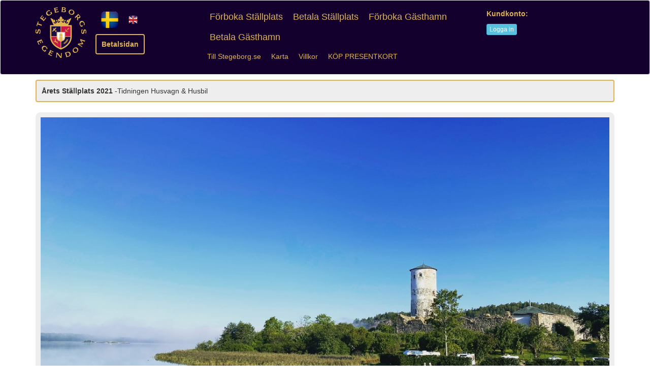

--- FILE ---
content_type: text/html; charset=utf-8
request_url: https://betala.stegeborg.se/sv/
body_size: 24721
content:


<!DOCTYPE html>
<html lang="sv">
<head>
    
    
    

    
    <meta charset="utf-8">
    <meta http-equiv="X-UA-Compatible" content="IE=edge">
    <meta name="viewport" content="width=device-width, initial-scale=1.0, user-scalable=0">
    <meta name="description" content="">
    <meta name="author" content="">
    

    


    
    
<link rel="icon" href="https://cdn.hsystemcontent.com/images/93759.png">
<title>STEGEBORGS EGENDOM | STÄLLPLATS OCH GÄSTHAMNSBOKNING</title>
    
       
          
          
          
          

    
<meta name="format-detection" content="telephone=no">
<meta name="format-detection" content="date=no">
<meta name="format-detection" content="address=no">
<script type="text/javascript">var cds_35 = function() {try { 


  //---------------------
//[JavaScript]
//---------------------
this.OnInitDone = function(setting)
{
    this.BookingRequestErrorMessageForKey = {};
    this.BookingRequestErrorMessageForKey["Length"] = "Vald båtlängd passar inte båtplatsen.";
    this.BookingRequestErrorMessageForKey["Width"] = "Vald båtbredd passar inte båtplatsen.";
    this.BookingRequestErrorMessageForKey["Depht"] = "Valt djup passar inte båtplatsen.";
    this.BookingRequestErrorMessageForKey["Depth"] = "Valt djup passar inte båtplatsen.";
    this.BookingRequestErrorMessageForKey["MinLength"] = "Båten är för kort för båtplatsen.";
    this.BookingRequestErrorMessageForKey["MinWidth"] = "Båten är för smal för båtplatsen.";
    this.BookingRequestErrorMessageForKey["MinDepth"] = "Båtplatsen är avsedd för mer djupgående båtar.";
    this.BookingRequestErrorMessageForKey["MaxLength"] = "Båten är för lång för båtplatsen.";
    this.BookingRequestErrorMessageForKey["MaxWidth"] = "Båten är för bred för båtplatsen.";
    this.BookingRequestErrorMessageForKey["MaxDepth"] = "Båten är för djupgående för båtplatsen.";
}
this.OnBookingRequestDone = function(data)
{

    console.log("OnBookingRequestDone_LENGTH");
    var element = document.getElementById('divBoatSizeBookingRequestError');
    if (element !== null)
    {
        element.innerHTML = "";
        if (data.IsError && typeof(CustomerData_GetBookingRequestErrorMessagesFromSetting) != "undefined")
        {
            var errorMessage = "";
            var list = CustomerData_GetBookingRequestErrorMessagesFromSetting(this, data);
            for (var i = 0; i < list.length; i++)
            {
                var e = list[i];
                errorMessage += '<div>' + e + '</div>';
            }
            errorMessage = '<div style="color:red;padding:10px 0px">' + errorMessage + '</div>';
            element.innerHTML = errorMessage;
        }
    }

};//---------------------
//[35]
//---------------------



   }    catch (ex)  {console.error('ERROR IN JS 35');console.error(ex);}};var cds_178 = function() {try { 


  //---------------------
//[JavaScript]
//---------------------
this.OnChange = function()
{
    //To not show form filled success icon if empty
    if(this.Valid &&  (this.SelectedValue === null || this.SelectedValue.length === 0))
    {
         const holder = document.getElementById("span_valid_Form_" + this.U);

        if(holder !== null)
        {
            holder.innerHTML = "";
        }
    }
}
this.OnInitDone = function()
{
    this.OnChange();
}
//---------------------
//[178]
//---------------------



   }    catch (ex)  {console.error('ERROR IN JS 178');console.error(ex);}};var cds_177 = function() {try { 


  //---------------------
//[JavaScript]
//---------------------
this.OnChange = function()
{
    //To not show form filled success icon if empty
    if(this.Valid &&  (this.SelectedValue === null || this.SelectedValue.length === 0))
    {
         const holder = document.getElementById("span_valid_Form_" + this.U);

        if(holder !== null)
        {
            holder.innerHTML = "";
        }
    }
}
this.OnInitDone = function()
{
    this.OnChange();
}
//---------------------
//[177]
//---------------------



   }    catch (ex)  {console.error('ERROR IN JS 177');console.error(ex);}};var cds_46 = function() {try { 


  //---------------------
//[JavaScript]
//---------------------
function simp()
{




}//---------------------
//[46]
//---------------------



   }    catch (ex)  {console.error('ERROR IN JS 46');console.error(ex);}};var cds_45 = function() {try { 


  //---------------------
//[JavaScript]
//---------------------
this.OnInitDone = function()
{
    
    log("SpecialBox");
    
    UpdateConfirmDetailsBox();
    
}

this.OnLoginChanged = function()
{
    
    log("OnLoginChanged");
    
    UpdateConfirmDetailsBox();
    
}



//---------------------
//[45]
//---------------------



   }    catch (ex)  {console.error('ERROR IN JS 45');console.error(ex);}};var cds_104 = function() {try { 


  //---------------------
//[JavaScript]
//---------------------
this.OnInitDone = function(setting)
{
    this.BookingRequestErrorMessageForKey = {};
    this.BookingRequestErrorMessageForKey["Length"] = "Vald båtlängd passar inte båtplatsen.";
    this.BookingRequestErrorMessageForKey["Width"] = "Vald båtbredd passar inte båtplatsen.";
    this.BookingRequestErrorMessageForKey["Depht"] = "Valt djup passar inte båtplatsen.";
    this.BookingRequestErrorMessageForKey["Depth"] = "Valt djup passar inte båtplatsen.";
    this.BookingRequestErrorMessageForKey["MinLength"] = "Båten är för kort för båtplatsen.";
    this.BookingRequestErrorMessageForKey["MinWidth"] = "Båten är för smal för båtplatsen.";
    this.BookingRequestErrorMessageForKey["MinDepth"] = "Båtplatsen är avsedd för mer djupgående båtar.";
    this.BookingRequestErrorMessageForKey["MaxLength"] = "Båten är för lång för båtplatsen.";
    this.BookingRequestErrorMessageForKey["MaxWidth"] = "Båten är för bred för båtplatsen.";
    this.BookingRequestErrorMessageForKey["MaxDepth"] = "Båten är för djupgående för båtplatsen.";
}
this.OnBookingRequestDone = function(data)
{

    console.log("OnBookingRequestDone_LENGTH");
    var element = document.getElementById('divBoatSizeBookingRequestError');
    if (element !== null)
    {
        element.innerHTML = "";
        if (data.IsError && typeof(CustomerData_GetBookingRequestErrorMessagesFromSetting) != "undefined")
        {
            var errorMessage = "";
            var list = CustomerData_GetBookingRequestErrorMessagesFromSetting(this, data);
            for (var i = 0; i < list.length; i++)
            {
                var e = list[i];
                errorMessage += '<div>' + e + '</div>';
            }
            errorMessage = '<div style="color:red;padding:10px 0px">' + errorMessage + '</div>';
            element.innerHTML = errorMessage;
        }
    }

};//---------------------
//[104]
//---------------------



   }    catch (ex)  {console.error('ERROR IN JS 104');console.error(ex);}};var cds_51 = function() {try { 


  //---------------------
//[JavaAddon]
//---------------------




this.OnBookingRequestDone =  function(data)
{
    
    
    
    log(data);
    if(typeof(_intentTermsSkip) != "undefined")
    {
        _intentTermsSkip = true;
    }

    this.SelectedValue = data.TermsKey;
    document.getElementById('terms_' + this.U).innerHTML= data.TermsHtml;

}
//---------------------
//[JavaScript]
//---------------------
this.OnInitDone = function()
{

    var setting = this;
    log("simpCheckBox");
    log(setting);

    this.GetCheckBoxDefaultsValues = function()
    {

        let vv = {};

        vv.ValidValue = "YES";
        vv.NotValidValue = "NO";

        if (this.FormSettings && this.FormSettings.CheckBoxSelectedValue)
        {

            vv.ValidValue = this.FormSettings.CheckBoxSelectedValue;
        }

        if (this.FormSettings && this.FormSettings.CheckBoxNotSelectedValue)
        {

            vv.NotValidValue = this.FormSettings.CheckBoxNotSelectedValue;
        }

        return vv;

    }

    let vStart = this.GetCheckBoxDefaultsValues();

    this.IsForm = true;

    let i = document.createElement("input");
    this.FormElement = i;
    i.value = this.SelectedValue;
    i.type = "checkbox";

    let formHolder = document.getElementById('cbHolder_' + setting.U);

    if (formHolder != null && setting.FormElement)
        formHolder.appendChild(setting.FormElement);

    if (this.SelectedValue == vStart.ValidValue)
    {

        i.checked = true;

    }

    CustomerData_Form_AddClassAndStyle(this);

    i.addEventListener("click", function()
    {

        setting.RunOnSave();

    });

    setting.RunOnSave = function()
    {

        var checked = setting.FormElement.checked;

        log("CHECKED");
       log(checked);
       
       
       var emptyValue = (!setting.SelectedValue ||setting.SelectedValue.length == 0);
       
       
       if(emptyValue)
       {
       
        let vv = setting.GetCheckBoxDefaultsValues();

        if (checked)
            setting.SelectedValue = vv.ValidValue;
        else
        {

            if (setting.ValidSettings && setting.ValidSettings.AllowEmptyOrZeroValue)
                setting.SelectedValue = vv.NotValidValue;
            else
            {

                setting.SelectedValue = "";

            }

        }
       }
        console.log(setting.SelectedValue);

        //   var thisValue = setting.GetValueFromForm();
        //  setting.SelectedValue = thisValue;
        OnChangeBase(setting, false);
    }

    setting.IsValid = function()
    {

        log("GO!");

        log(this.ValidSettings.AllowEmptyOrZeroValue);


        var valid = false;
        
        if (this.ValidSettings && this.ValidSettings.AllowEmptyOrZeroValue)
            valid =  true;

        valid =  this.FormElement.checked;
        
        
        console.log(valid);
        
        return valid;

    }

}//---------------------
//[51]
//---------------------



   }    catch (ex)  {console.error('ERROR IN JS 51');console.error(ex);}};var cds_194 = function() {try { 


  //---------------------
//[JavaScript]
//---------------------
this.OnInitDone = function()
{

    log("discountCode");
    var setting = this;

    var jsonSettings = this.JsonSettings;

    var html = `
    <div style="max-width:450px;">
        <div class="row">
            <div class="col-xs-12">
            <div style="color:gray;padding:15px 0px; cursor:pointer;text-decoration:underline;" id="showFormLine">Har du en rabattkod eller presentkort?</div>
            </div>
        </div>
        <div id="divCuponCodeFormContent"  style="display:none;padding-bottom:10px;">
            <div class="row">
                <div class="col-xs-7">
                    <input type="text" id="discountCode" class="form-control" placeholder="Skriv kod...">
                </div>
                <div class="col-xs-3">
                    <button id="discountCodeButton" class="btn btn-info">Lägg till kod</button>
                </div>
            </div>
            <div class="row">
                <div class="col-xs-12" id="divCuponCodeList">
                </div>
            </div>
        </div>
    </div>
    `;
    
    
    
    var preferredCouponCodePosition =   document.getElementById("divPreferredCouponCodePosition");
    
    if(preferredCouponCodePosition !== null)
    {
        
        preferredCouponCodePosition.innerHTML = html;
    }
    else
    {
        document.getElementById("divAllCodeContent").innerHTML = html;
    
    
    }

    var showFormLine = document.getElementById("showFormLine");

    showFormLine.addEventListener('click', function(event)
    {

        var fromDiv = document.getElementById("divCuponCodeFormContent");

        var visible = window.getComputedStyle(fromDiv).display !== "none";

        if (visible)
        {
            SlideUp(fromDiv);

        }
        else
        {
            SlideDown(fromDiv);

        }
    });

    var b = document.getElementById("discountCodeButton");

    b.addEventListener('click', function(event)
    {

        console.log("CLICK");

        // Remove al error messages
        const divs = document.querySelectorAll(`div.codeError`);

        divs.forEach(div =>
        {
            div.remove();
        });

        const input = document.getElementById("discountCode");
        const code = input.value.trim();
        if(code.length == 0)
            return;
        
        input.value = ""; // Clear input field
        console.log(code);

        setting.TryToAddCuponCode = code;
        setting.SelectedValue = code;
        // PageStartLoading("Laddar kod");

        setting.ShowLoadingOveerlay();

        OnChangeBase(setting, false);

    });

};

this.ShowLoadingOveerlay = function()
{

    var settings = {};
    settings.TargetId = "divAllCodeContent";
        settings.HtmlContent = "Hanterar kod...";
    ShowLoadingOverlay(settings);

};

this.HaveCodes = function(data)
{

    return (typeof(data.Codes) != "undefined" && data.Codes !== null && data.Codes.length > 0);
};

this.OnBookingRequestDone = function(data)
{

    HideLoadingOverlay("divAllCodeContent");

    console.log("Cart code done ");

    console.log(data.Codes);
    //if (this.HaveCodes(data))
    //  {

    var codeFound = false;

    var codeTable = "";

    if (data.Codes.length > 0)
    {
        
        
        var formDiv = document.getElementById("divCuponCodeFormContent");
        formDiv.style.display = "block";
         
         
         
        codeTable += '<div style="padding:10px 0px">';

        codeTable += '<table class="table table-striped">';
        codeTable += '<tr><th>Aktiva koder:</th><th></th></tr>';

    }
    var addedCuponCode = "";

    if (this.TryToAddCuponCode)
        addedCuponCode = this.TryToAddCuponCode;
    for (var i = 0; i < data.Codes.length; i++)
    {
        var codeData = data.Codes[i];
        let sData = codeData.Code;

        if (codeData.Code.toUpperCase() == addedCuponCode.toUpperCase())
            codeFound = true;
        var onClickString = CustomerData_GetCustomClickString(this, sData);
        codeTable += '<tr><td><span style="padding:4px;border:2px solid green;border-radius:2px;color:green;font-size:18px;">' + codeData.Code.toUpperCase() + '</span></td><td><button class="btn btn-xs btn-danger" ' + onClickString + '>Ta bort</button></td></tr>';

    }

    var errorMessage = "";
    var isAddAttempt = (typeof(this.TryToAddCuponCode) != "undefined" && this.TryToAddCuponCode.length > 0);
    if (isAddAttempt)
    {
        if (!codeFound)
            errorMessage = '<div class="codeError" style="color:red;padding:15px 0px;">Ogiltig kod.</div>';

    }
    if (data.Codes.length > 0)
    {

        codeTable += '</table>';
        codeTable += '</div>';
    }

    document.getElementById("divCuponCodeList").innerHTML = errorMessage + codeTable;

    var oldCOde = this.SelectedValue;
    this.TryToAddCuponCode = "";
    this.SelectedValue = "";
    this.LastChangeValue = ""; // to trigger the rset
    console.log("Tried:" + oldCOde);
    console.log(data.Codes);
    console.log(data.ErrorCodes);

    //  }

};

this.CustomClick = function(code)
{

    console.log("Remove code: " + code);
    this.LastChangeValue = ""; // to trigger the rset
    this.SelectedValue = code;
    this.ShowLoadingOveerlay();
    OnChangeBase(this, false);

};

//     public string GroupKey { get; set; }
//    public string Code { get; set; }
//    public DateTime AddedDateUtc { get; set; }
//    }//---------------------
//[194]
//---------------------



   }    catch (ex)  {console.error('ERROR IN JS 194');console.error(ex);}};var cds_202 = function() {try { 


  //---------------------
//[JavaScript]
//---------------------
this.isValidInt = function(value)
{
    return !isNaN(value) && Number.isInteger(parseFloat(value));
};

this.OnInitDone = function()
{

    log("OnInitDone_GIFTCARD");
    var setting = this;
    var jsonSettings = this.JsonSettings;

    this.GiftCardSettings = JSON.parse(this.LoadedData.JsonDataForKey["GiftCardSettings"]);
    console.log(this.GiftCardSettings);
    this.BaseDomId = "divFirstForm";
    this.ResultDomId = "divGiftCardResult";

    this.divAllOtherForm = "divAllOtherForm";

    let USDollar = new Intl.NumberFormat('en-US',
    {
        style: 'currency',
        currency: 'USD',
    });

    var html = `
     <div class="row">
        <div class="col-xs-12">
      <h3>Välj belopp</h3>
          <div style="padding-bottom:10px;">Ange önskat belopp mellan ${ this.GiftCardSettings.MinAmount.toLocaleString('sv-SE')} kr & ${ this.GiftCardSettings.MaxAmount.toLocaleString('sv-SE')} kr</div>
        </div>
         </div>
        <div id="divCuponCodeFormContent">
        
        
          <div class="row">
        <div class="col-xs-7">
            <input type="number" value="1000" id="tbGiftCardAmount" class="form-control" placeholder="Skriv önskat belopp....">
        </div>
        <div class="col-xs-3">
            <button id="btnBuyAmount" class="btn btn-info">Ange värde</button>
        </div>
        
      </div>
    <div class="row"  style="padding-bottom:10px;">
        <div class="col-xs-12" id="${this.ResultDomId}">
        </div>
    </div>
     </div>
    `;

    html = html.replace("#Min#", this.GiftCardSettings.MinAmount.toLocaleString('sv-SE'));
    html = html.replace("#Max#", this.GiftCardSettings.MaxAmount.toLocaleString('sv-SE'));
    document.getElementById(this.BaseDomId).innerHTML = html;

    document.getElementById(this.divAllOtherForm).style.display = "none";

    var button = document.getElementById("btnBuyAmount");
    button.addEventListener('click', function(event)
    {
        setting.SetPriceClick();
    });
   
   
   if(this.JsonSettings.SetAmountFromStart)
   {
    this.SetPriceClick();
   }
};

this.SetPriceClick = function()
{
       var setting = this;
       var strValue = document.getElementById("tbGiftCardAmount").value;
        console.log(strValue);

        var valid = true;

        if (!setting.isValidInt(strValue))
        {
            valid = false;
        }
        else
        {
            setting.SuggestedPrice = parseInt(strValue);
            if (setting.SuggestedPrice < setting.GiftCardSettings.MinAmount)
            {
                valid = false;
            }
            if (setting.SuggestedPrice > setting.GiftCardSettings.MaxAmount)
            {
                valid = false;
            }
        }
        
        if(setting.SelectedValue == strValue)
        {
            //No update on same value
            return;
            
        }
        

        if (valid)
        {
            setting.SelectedValue = strValue;
            setting.ShowLoadingOveerlay();
            OnChangeBase(setting, false);
        }
        else
        {
            setting.LastChangeValue = ""; // to trigger the rset
            setting.SelectedValue = ""; // reste to make form work again
            setting.WriteError("Fel format  eller storlek på belopp");
        }
    
    
    
}

this.ShowLoadingOveerlay = function()
{
    var settings = {};
    settings.TargetId = this.BaseDomId;
    settings.HtmlContent = "Uppdaterar värde...";
    ShowLoadingOverlay(settings);
};

this.HaveCodes = function(data)
{

    return (typeof(data.Codes) != "undefined" && data.Codes !== null && data.Codes.length > 0);
};

this.WriteError = function(str)
{

    document.getElementById(this.divAllOtherForm).style.display = "none";

    let html = `
            <div class="row">
                <div class="col-xs-12">
                    <div style="margin-top:20px;padding:10px;font-size:24px; border:1px solid red; color:red;">
                        ${str}
                    </div>
                </div>
            </div>
             `;

    document.getElementById(this.ResultDomId).innerHTML = html;

}
this.OnBookingRequestDone = function(data)
{

    HideLoadingOverlay(this.BaseDomId);

    console.log("Cart code done ");
    //if (this.HaveCodes(data))
    //  {

    var objectAddedSuccess = false;

    var price = "";
    //  codeTable += '<div style="padding:10px 0px">';
    // codeTable += '<table class="table table-striped">';

    for (var i = 0; i < data.ValidObjects.length; i++)
    {
        var o = data.ValidObjects[i];
        if (parseInt(o.TotalPrice) == this.SuggestedPrice)
        {
            objectAddedSuccess = true;
            price = o.TotalPrice.toFixed(2)
        }
    }

    var errorMessage = "";

    if (!objectAddedSuccess)
    {

        this.WriteError("Ogiltigt belopp eller annat fel.");

    }
    else
    {

        document.getElementById(this.divAllOtherForm).style.display = "";

        let html = `
            <div class="row">
                <div class="col-xs-12">
                    <h3 style="margin-bottom:30px;">Valt belopp:</h3>
                    <div style="display:inline;margin:20px 0px;padding:5px;font-size:24px; border:3px solid green; color:green;">
                        ${price} kr
                    </div>
                </div>
            </div>
             `;

        document.getElementById(this.ResultDomId).innerHTML = html;
    }

    //  }

};

this.CustomClick = function(code)
{

    console.log("Remove code: " + code);
    this.LastChangeValue = ""; // to trigger the rset
    this.SelectedValue = code;
    this.ShowLoadingOveerlay();
    OnChangeBase(this, false);

};

//     public string GroupKey { get; set; }
//    public string Code { get; set; }
//    public DateTime AddedDateUtc { get; set; }
//    }//---------------------
//[202]
//---------------------



   }    catch (ex)  {console.error('ERROR IN JS 202');console.error(ex);}};var cds_207 = function() {try { 


  //---------------------
//[JavaScript]
//---------------------
function simp()
{




}//---------------------
//[207]
//---------------------



   }    catch (ex)  {console.error('ERROR IN JS 207');console.error(ex);}};var cds_205 = function() {try { 


  //---------------------
//[JavaScript]
//---------------------
function simp()
{




}//---------------------
//[205]
//---------------------



   }    catch (ex)  {console.error('ERROR IN JS 205');console.error(ex);}};var cds_215 = function() {try { 


  //---------------------
//[JavaScript]
//---------------------
 this.RunOnSave = function()
 {

     let thisValue = document.getElementById(this.U).value;
     this.SelectedValue = thisValue;
     OnChangeBase(this, false);
 };

 this.IsValid = function()
 {

     return this.CustomIsValid(this.SelectedValue);

 };

 this.CustomIsValid = function(value)
 {
     if (typeof(this.ValidSettings) != "undefined" && this.ValidSettings)
     {

         let currentLength = value.length;

         if (this.ValidSettings.Max > 0 && this.ValidSettings.Max < currentLength)
             return false;

         if (this.ValidSettings.Min > 0 && this.ValidSettings.Min > currentLength)
             return false;
     }
     return true;
 };

 this.OnInitDone = function()
 {
     var setting = this;
     let box = document.getElementById(setting.U);
     
     
     box.addEventListener("focusout", function () {

        setting.RunOnSave();
    });


     var maxChars = 0;
     if (typeof(this.ValidSettings) != "undefined" && typeof(this.ValidSettings.Max) != "undefined" && this.ValidSettings.Max > 0)
         maxChars = this.ValidSettings.Max;

     if (maxChars > 0)
     {

         box.addEventListener("input", function()
         {
            
            
            let charCounter = document.getElementById("charCounter" + setting.U);
             var valid = setting.CustomIsValid(box.value);
             
             
             var valid = setting.CustomIsValid(box.value);
             
             if(valid)
                charCounter.style.color = "green";
            else
                {
                    
                     charCounter.style.color = "red";
                }

             let currentLength = box.value.length;

             
             charCounter.textContent = `${currentLength} / ${maxChars}`;
             var validImageHolder = document.getElementById("validImageHolder");
             // Prevent further input if max chars reached
             if (currentLength >= maxChars)
             {
                 box.value = box.value.substring(0, maxChars);
                 charCounter.textContent = `${maxChars} / ${maxChars}`;

             }

             if (valid)
                 validImageHolder.innerHTML = '<span class="validImage"></span>';
             else
             {

                 validImageHolder.innerHTML = '';
             }

         });

         box.value = this.SelectedValue;

     }

     if (this.JsonSettings.TextColor)
         box.style.color = this.JsonSettings.TextColor;
     if (this.JsonSettings.Height)
         box.style.height = this.JsonSettings.Height;

 };//---------------------
//[215]
//---------------------



   }    catch (ex)  {console.error('ERROR IN JS 215');console.error(ex);}};var cds_216 = function() {try { 


  //---------------------
//[JavaScript]
//---------------------
this.OnInitDone = function()
{


    console.log(this);
    this.GiftCardSettings = JSON.parse(this.LoadedData.JsonDataForKey["GiftCardSettings"]);

    var setting = this;

    var html = `
                <div class="row">
                    <div class="col-xs-12">
                    <h3>Förhandsgranska presentkortet</h3>
                    <p>Klicka på knappen nedan för att se vilket e-postmeddelande som kommer att skickas till mottagaren.<p>
                    <button id="btnPreview" class="btn btn-info">Förhandsgranska E-post</button>
                    </div>
                </div>
    `;

//    document.getElementById("divPreviewGiftCardContent").innerHTML = html;

    var button = document.getElementById("btnPreview");
    button.addEventListener('click', function(event)
    {

        setting.PreviewGiftCard();

    });

};




this.PreviewGiftCard = function(text)
{
    
    
    
    
    
}



this.PreviewGiftCard = function()
{

    var setting = this;

    
var html = "";
html +=  '<div style="font-size:12px;color:gray;margin-top:10px;">Mail:</div><div style="Border:1px solid gray;padding:10px;">' + this.GiftCardSettings.Email.Text +'</div>';
html +=  '<div style="font-size:12px;color:gray;margin-top:10px;">Subject:</div><div style="Border:1px solid gray;padding:10px;">' + this.GiftCardSettings.Email.Subject +'</div>';
html +=  '<div style="font-size:12px;color:gray;margin-top:10px;">Från namn:</div><div style="Border:1px solid gray;padding:10px;">' + this.GiftCardSettings.Email.FromName +'</div>';

    
 
        console.log("GiftCard Preview Success");
        var fromName = CustomerData_LoadSettingFromKey("Name");
        var message = CustomerData_LoadSettingFromKey("GiftCardMessage");

        var toName = CustomerData_LoadSettingFromKey("GiftCardToName");
        var message = CustomerData_LoadSettingFromKey("GiftCardMessage");
        var giftValue = document.getElementById("tbGiftCardAmount").value;
        var code = "ABCDEFGHIJK";
        
        

  
        if (html === null)
        {
            html = "No Content";
        }
        else
        {
            html = html.replace("#GiftCardCode#", code);
             html = html.replace(new RegExp("#GiftCardAmount#", 'g'), giftValue);
            
            
            
            if (toName !== null)
            {
                console.log("toName:" + toName.SelectedValue);
                html = html.replace(new RegExp("#GiftCardToName#", 'g'), toName.SelectedValue);
            }

            if (fromName !== null)
            {
                console.log("GiftCardFromName:" + fromName.SelectedValue);
                html =  html.replace(new RegExp("#GiftCardFromName#", 'g'), fromName.SelectedValue);
            }

            if (message !== null)
            {
                console.log("GiftCardMessage:" + message.SelectedValue);
                html = html.replace(new RegExp("#GiftCardMessage#", 'g'),  message.SelectedValue);

            }
        }

        setting.OpenModal(html);

  

};

this.OpenModal = function(html)
{

    var settings = GetDefaultModalSettings();
    var modalUniqueId = "GiftCardPreview";
    CustomerData_OpenLayoutModal(html, modalUniqueId, settings);

}//---------------------
//[216]
//---------------------



   }    catch (ex)  {console.error('ERROR IN JS 216');console.error(ex);}};var cds_174 = function() {try { 


  //---------------------
//[JavaAddon]
//---------------------
this.OnBookingRequestDone = function(data)
{
    var html = '<ul style="color:gray;margin-left:-30px;font-size:12px;">';

    //  DataPolicy,
    //  CookiePolicy,
    //  PartnerTerms,
    //  Terms,
    //  QueueTerms,
    //  ObjectTypeTerms,
    //  ObjectTerms


    if (!data.TermsDataList)
        data.TermsDataList = [];

    var addList = [];


    //load from external settings - simple way to add terms from other Setting.
    var groupSetting = this.GroupSetting;
    for (var i = 0; i < groupSetting.MainList.length; i++)
    {
        var setting = groupSetting.MainList[i];
        if (setting.AddToTermsList)
        {
            for (var m = 0; m < setting.AddToTermsList.length; m++)
            {
                var term = setting.AddToTermsList[m];
                addList.push(term);

            }
        }
        var setting = groupSetting.MainList[i];
        if (setting.RemoveFromTermsList)
        {
            for (var m = 0; m < setting.RemoveFromTermsList.length; m++)
            {
                var remove = setting.RemoveFromTermsList[m];
                data.TermsDataList =  data.TermsDataList.filter(element => element.ContentKeyId !== remove.ContentKeyId);

            }
        }
        
        
        
        
        
    }



    for (let i = 0; i < addList.length; i++)
    {
        let t = addList[i];
        data.TermsDataList.push(t);
    }
    var valuelist = [];

    for (let i = 0; i < data.TermsDataList.length; i++)
    {
        let t = data.TermsDataList[i];
        let click = '<a href="javascript:Layout_OpenTermsInModal(' + t.ContentKeyId + ', ' + t.ContentKeyId + ', \'' + t.Key + '\');">';
        var termsValue = "";
        var termsRow = "";
        
        if(!t.TermType)
        {
            t.TermType = "Unknown";
        }
        if (t.ExternalUrl && t.ExternalUrl.length > 0)
        {
            termsValue = t.TermType + ":Url";
            click = '<a href="' + t.ExternalUrl + '" target="_blank">';
        }
        if (t.Click && t.Click.length > 0)
        {
            click = t.Click;
        }
        if (t.ClickText && t.ClickText.length > 0)
        {
            termsRow += t.ClickText.replace("<a>", click);
        }
        else
        {

            if (t.TermType == "DataPolicy")
            {
                termsRow += "Jag accepterar aktuell <a>DataPolicy</a>".replace("<a>", click);
            }
            if (t.TermType == "CookiePolicy")
            {
                termsRow += "Jag accepterar aktuell <a>Cookie Policy</a>".replace("<a>", click);
            }
            if (t.TermType == "Terms")
            {
                termsRow += "Jag accepterar <a>Betalningsvillkoren</a>".replace("<a>", click);
            }
              if (t.TermType == "QueueTerms")
            {
                termsRow += "Jag accepterar <a>villkoren för vår båtplatskö</a>".replace("<a>", click);
            }
            
  

        }
        html += '<li style="padding:5px;">' + termsRow + '</li>';
        if (t.ContentKeyId && t.ContentKeyId > 0)
        {
            valuelist.push(t.ContentKeyId.toString());
        }
        else
        {

            if (termsValue.length > 0)
            {
                valuelist.push(termsValue);
            }

        }
    }

    html += '</ul>';

    this.TermsDataValue = JSON.stringify(valuelist);

    log("KUNGEN");
    log(this);

    log(data);
    if (typeof(_intentTermsSkip) != "undefined")
    {
        _intentTermsSkip = true;
    }

    //   this.SelectedValue = data.TermsKey;
    document.getElementById('terms_' + this.U).innerHTML = html;

}//---------------------
//[JavaScript]
//---------------------
this.OnInitDone = function()
{

    var setting = this;
    log("simpCheckBox");
    log(setting);

    this.IsForm = true;

    let i = document.createElement("input");
    this.FormElement = i;
    i.value = this.SelectedValue;
    i.type = "checkbox";

    let formHolder = document.getElementById('cbHolder_' + setting.U);

    if (formHolder != null && setting.FormElement)
        formHolder.appendChild(setting.FormElement);

    if (this.SelectedValue == this.TermsDataValue)
    {

        i.checked = true;

    }

    CustomerData_Form_AddClassAndStyle(this);

    i.addEventListener("click", function()
    {
        setting.RunOnSave();

    });

    setting.RunOnSave = function()
    {

        var checked = setting.FormElement.checked;

        log("CHECKED");
        log(checked);
       
        if (checked)
            setting.SelectedValue = setting.TermsDataValue;
        else
        {

                setting.SelectedValue = "";
       }
        console.log(setting.SelectedValue);

        OnChangeBase(setting, false);
    }

    setting.IsValid = function()
    {

        log("GO!");
       // var valid =  (this.SelectedValue.length >0 || _system_IsAdmin ); // will only make many quesitons why not slected to support
        var valid =  (this.SelectedValue.length >0 );
        console.log(valid);
        return valid;

    }

}//---------------------
//[174]
//---------------------



   }    catch (ex)  {console.error('ERROR IN JS 174');console.error(ex);}};var cds_132 = function() {try { 


  //---------------------
//[JavaScript]
//---------------------
this.OnInitDone = function()
{

    this.LoaderDiv = "divLoaderContent_" + this.U;
     this.MainDiv = "divPriceInfo_" + this.U;

    var setting = this;
    var f = function()
    {
        if (typeof(ShowLoadingOverlay) != "undefined")
        {
            
               var loadSettings = {};
               loadSettings.TargetId = setting.LoaderDiv;
               loadSettings.ShowSpinner = true;
               loadSettings.MinVisibleTime = 500;
               loadSettings.HtmlContent = "Laddar pris...";
               ShowLoadingOverlay(loadSettings);
        }
    };
    CustomerData_ListenToEvent("CustomerDataPriceReload", f);
}

this.toggle = function(id)
{

    var div1 = document.getElementById(id);
    if (div1.style.display == 'none')
    {
        div1.style.display = 'block';
    }
    else
    {
        div1.style.display = 'none';
    }
};

this.OnBookingRequestDone = function(data)
{
    
    

    if (typeof(HideLoadingOverlay) != "undefined")
    {
        console.log(this.LoaderDiv);
        console.log("HideOverlaYPRICE");
        HideLoadingOverlay(this.LoaderDiv);
    }

    this.lang = {};
    this.lang.PriceDetails_WholeMonthText = 'Hel månad';
    this.lang.PriceDetails_ReciverLabel = 'Betalningsmottagare:';
    this.lang.PriceDetails_VatText = 'Var av moms:';
    this.lang.PriceDetails_ToPayLabel = 'Att betala:';
    this.lang.PriceDetails_NoPaymentOptions = 'Inga betalningsalternativ';
    this.lang.PriceDetails_ShowInfoLinkText = 'Visa info';
    this.lang.PriceDetails_TotalLabel = 'Totalt:';
    this.lang.PriceDetailsShowDetails = 'Visa detaljerad prisuträkning';
    this.lang.PriceDetailsNotAllAvailable = 'Alla valda objekt är inte tillgängliga.';
    this.lang.WeekDays = JSON.parse('["Söndag", "Måndag", "Tisdag", "Onsdag", "Torsdag", "Fredag", "Lördag"]');
    this.lang.MonthsShort = JSON.parse('["Jan", "Feb", "Mar", "Apr", "Maj", "Jun", "Jul", "Aug", "Sep", "Okt", "Nov", "Dec"]');
    this.lang.MonthNames = JSON.parse('["Januari", "Februari", "Mars", "April", "Maj", "Juni", "Juli", "Augusti", "September", "Oktober", "November", "December"]');


    var html = this.WritePriceDetails(data);
    var settings = this.JsonSettings;

    document.getElementById(this.MainDiv).innerHTML = html;
};

this.FixFriendlyEndDate = function(dateStringJson)
{
    var e = new Date(dateStringJson);
    if (e.getHours() === 0 && e.getMinutes() === 0)
    {
        //IS MIDNIGHT End DATE
        e.setMinutes(e.getMinutes() - 1);
    }
    // Format the time as HH:MM (23:59)
    let hours = e.getHours().toString().padStart(2, '0');
    let minutes = e.getMinutes().toString().padStart(2, '0');
    var r = {};
    r.EndTimeString = hours + ":" + minutes;
    r.DateString = e.toLocaleDateString('sv-SE').substring(0, 10);
    return r;
}

this.CheckZeroPayment = function(data)
{
    var zeroPayment = false;
    var zeroPaymentObject = {};
    zeroPaymentObject.Text = 'Inget att betala';
    var freePaymentOptionsExist = false;
    if (typeof(data.FreePaymentOptionsExist) != "undefined" && data.FreePaymentOptionsExist === true)
    {
        freePaymentOptionsExist = true;
    }
    if (data.TotalPrice <= 0)
    {
        if (!freePaymentOptionsExist)
        {
            zeroPayment = true;
            //$(".divPymentButtonHolder").hide();
            document.getElementById(this.MainDiv).innerHTML = '<div style="font-size:30px;color:orange;padding:10px;margin-top:30px;">' + zeroPaymentObject.Text + '</div>';

        }
    }
    else
    {
        // $(".divPymentButtonHolder").show();
    }
    zeroPaymentObject.IsZeroPayment = zeroPayment;
    var eventHandled = SystemSendEvent("ZeroPayment", zeroPaymentObject);
    return zeroPayment;
}

//WRITE ACL
this.WriteACL = function(data)
{
    var html = '';
    if (typeof(data.ACL) != "undefined")
    {
        if (data.ACL !== null && data.ACL !== "null" && data.ACL.length > 0)
        {
            for (i = 0; i < data.ACL.length; i++)
            {
                var acl = data.ACL[i]
                if (typeof(acl.HTML) != "undefined" && acl.HTML !== null && acl.HTML !== "null")
                {
                    html += acl.HTML;
                }
            }
        }
    }
    return html;
}

this.WritePaymentButtons = function(data)
{

    var payButtons = "";
    if (typeof(data.PaymentOptionsHtml) != "undefined" && data.PaymentOptionsHtml != null && data.PaymentOptionsHtml.length > 0)
    {
        if (data.PaymentOptionsHtml == "NotActive")
            payButtons = '';

        else if (data.PaymentOptionsHtml == "NoOptions")
        {
            payButtons = '<div style="font-size:20px;color:orange;padding:20px;">' + this.lang.PriceDetails_NoPaymentOptions + '</div>';

        }
        else
        {
            payButtons = '<div class="row" style="margin-top:20px;"><div class="col-xs-12">' + data.PaymentOptionsHtml + '</div></div>';

        }
    }

    return payButtons;
}

this.WriteTaxHtml = function(data)
{

    var taxHtml = "";
    if (typeof(data.TaxSummary) != "undefined" && data.TaxSummary !== null)
    {

        if (typeof(data.TaxSummary.Taxes) != "undefined" && data.TaxSummary.Taxes !== null)
        {

            for (i = 0; i < data.TaxSummary.Taxes.length; i++)
            {
                taxHtml += this.lang.PriceDetails_VatText + " " + data.TaxSummary.Taxes[i].TaxAmount.toFixed(2) + " kr (" + data.TaxSummary.Taxes[i].Percentage + "%)<br>";
            }

        }
    }
    return taxHtml;
}

this.WriteSellerNickName = function(data)
{
    var nickname = '';
    if (typeof(data.PayeeDetails) != "undefined" && data.PayeeDetails != null)
    {
        nickname = data.PayeeDetails.CompanyName;
        if (nickname != data.PayeeDetails.CompanyNickName)
            nickname = data.PayeeDetails.CompanyNickName + ", " + data.PayeeDetails.CompanyName;

        nickname += " (" + data.PayeeDetails.CompanyNumber + ")";
    }
    return nickname;
}
this.WriteSummaryDivs = function(data)
{

    var info = this.GetPriceDetails(data);
    var html = '';
    html += '<div id="divPriceInfo_AllExceptButtons"  style="margin-top:20px;">';

    log("this.JsonSettings.SkipPriceDetails" + this.JsonSettings.SkipPriceDetails);

    if (!this.JsonSettings.SkipPriceDetails)
    {

        html += '<div style="font-weight:bold;font-size:16px;">' + this.lang.PriceDetails_ToPayLabel + '</div>' +
            '<div style="font-weight:bold;font-size:38px;">' + info.H1 + '</div>' +
            '<div style="font-size:12px;margin-bottom:10px;">' + this.WriteTaxHtml(data) + '<div style="margin-top:5px;">' + this.lang.PriceDetails_ReciverLabel + ' ' + this.WriteSellerNickName(data) + '</div></div>' +
            this.WriteErrorMessage(data);

        html += info.Table;
    }

    html += '</div>';

    return html;
}

this.WritePriceDetails = function(data)
{
    log("WritePriceDetails");
    if (data === null || data === undefined)
    {
        return "";
    }
    var html = '';
    var zeroPayment = this.CheckZeroPayment(data);
    if (!zeroPayment)
    {
        var splitIn3Columns = this.JsonSettings.SplitIn3Columns;
        if ((typeof(_mainSettings) != "undefined"))
            splitIn3Columns = true;

        if (splitIn3Columns)
        {
            html += '<div class="row">';
            html += '<div  class="col-xs-12 col-sm-4 col-lg-3">';
            html += this.WriteACL(data);
            html += '</div>';
            html += '<div  class="col-xs-12 col-sm-4 col-lg-4" style="margin-bottom:40px;">';
            html += this.WriteSummaryDivs(data);
            html += '</div>'; // NEW
            html += '<div  class="col-xs-12 col-sm-4  col-lg-5">';
            html += this.WritePaymentButtons(data);
            html += '</div>';
            html += '</div>';
        }
        else
        {
            html += this.WriteACL(data);
            html += this.WriteSummaryDivs(data);
            html += this.WritePaymentButtons(data);
        }
    }
    return html;

}

this.IsDecimal = function(num)
{

    return (num % 1 != 0);

}

this.GetPriceDetails = function(data)
{

    var o = {};

    o.Table = "";
    o.H1 = "";

    if (data != null)
    {
        o.Table = this.WritePriceDetailsHtmlTable(data);

        if (this.IsDecimal(data.TotalPrice))
            o.H1 = data.CurrencyPreFix + data.TotalPrice.toFixed(2) + ' ' + data.CurrencyPostFix;
        else
            o.H1 = data.CurrencyPreFix + data.TotalPrice.toFixed(0) + ' ' + data.CurrencyPostFix;
    }

    return o;

}

this.WritePriceDetailsHtmlTable = function(data)
{

    let rowContent = "";
    log("WritePriceDetailsHtmlTable");
    log(data);
    const timePeriods = [];
    let lastTimePeriodOrder = 0;

    for (const d of data.ValidObjects)
    {
        log("d.TimePeriodTypeId", d.TimePeriodTypeId);
        let foundTimePeriods = false;
        let name = d.Name;
        if (d.Desc)
        {
            name += `<div style="padding-left:10px;padding-top:5px;color:blue"><i>${d.Desc}</i></div>`;
        }

        const isAddon = d.IsAddon;
        const priceCountAddon = d.Count > 1 ? `<span style="color:red">${d.Count} x </span>` : "";

        let color = "";
        let textColor = "black";

        for (const timePeriod of d.TimePeriods)
        {

            color = "";
            textColor = "black";

            foundTimePeriods = true;

            let displayName = timePeriod.Name ? `${name} ${timePeriod.Name}` : name;

            let display = true;

            timePeriod.Order *= 100;
            let date = timePeriod.StartDateLocal.substring(0, 10);
            let time = timePeriod.StartDateLocal.substring(11, 16);
            const fixedEndDate = this.FixFriendlyEndDate(timePeriod.EndDateLocal);

            if (timePeriod.PDDS)
            {
                date = timePeriod.PDDS.substring(0, 10);
                time = timePeriod.PDDS.substring(11, 16);
            }

            if (isAddon)
            {
                timePeriod.Order += 1;
            }

            if ([7, 13].includes(timePeriod.TimePeriodTypeId))
            {
                date += ` ${time} till ${fixedEndDate.EndTimeString}`;
            }

            if ([4, 9].includes(timePeriod.TimePeriodTypeId))
            {
                const month = parseInt(timePeriod.StartDateLocal.substring(5, 7));
                const monthName = this.lang.MonthNames[month - 1];
                date = `<strong><span style="border:1px solid green;padding:5px">${monthName} (${this.lang.PriceDetails_WholeMonthText})</span></strong>`;
            }

            if (timePeriod.Price < 0)
            {
                textColor = "red";
            }

            if (timePeriod.IsSummary)
            {
                date = "";
                timePeriod.Order += 5;
                color = "#CFF";
                displayName = `<strong style='padding:4px;'>${name}</strong>`;
                if (timePeriod.Price === 0) display = false;
            }
            if (timePeriod.TimePeriodTypeId === 15)
             display = false;
            console.log("psidaplay", display);
            
           

            if (display)
            {
                const text = `
                    <tr>
                        <td>${date}</td>
                        <td>${displayName}</td>
                        <td><div style='background-color:${color};color:${textColor}'>${priceCountAddon}${timePeriod.Price.toFixed(2)} kr</div></td>
                    </tr>
                `;
                timePeriods.push(
                {
                    Text: text,
                    Order: timePeriod.Order
                });
                lastTimePeriodOrder = timePeriod.Order;
            }

            if (timePeriod.TimePeriodTypeId === 15)
            {
                const labelName = timePeriod.Name || "";
                const endDate = timePeriod.EndDateLocal.substring(0, 10);
                const endTime = timePeriod.EndDateLocal.substring(11, 16);

                const text = `
                    <tr>
                        <td>Plats:${name}</td>
                        <td>${labelName}</td>
                        <td><div style='background-color:${color};color:${textColor}'>${priceCountAddon}${timePeriod.Price.toFixed(2)} kr</div></td>
                    </tr>
                    <tr>
                        <td colspan="2"><div style="color:gray;">${date} ${time} till ${fixedEndDate.DateString} ${fixedEndDate.EndTimeString}</div></td>
                        <td></td>
                    </tr>
                `;
                timePeriods.push(
                {
                    Text: text,
                    Order: timePeriod.Order
                });
                lastTimePeriodOrder = timePeriod.Order;
            }
        }

        if (!foundTimePeriods)
        {

            if (d.TotalPrice < 0)
                textColor = "red";

            const text = `
                <tr>
                    <td></td>
                    <td>${name}</td>
                    <td><div style='background-color:${color};color:${textColor}'>${priceCountAddon}${d.Price.toFixed(2)} kr</div></td>
                </tr>
            `;
            timePeriods.push(
            {
                Text: text,
                Order: 8000
            });
        }

        if (WOK(d.ShortTermDiscountData) && d.ShortTermDiscountData.length > 0)
        {
            log("ShortTermDiscountData");
            const shareO = JSON.parse(d.ShortTermDiscountData);
            const text = `
                <tr>
                    <td></td>
                    <td colspan="2"><div style="margin:5px;"><button class="btn btn-info btn-xs" onclick="CustomerData_LoadSettingFromId('${this.Id}').toggle('rowShortTemInfo')">${this.lang.PriceDetails_ShowInfoLinkText}</button></div></td>
                </tr>
                <tr style="display:none;" id="rowShortTemInfo">
                    <td colspan="3"><div style="margin:5px;">${LoadShareDetilsShareTable(shareO, false)}</div></td>
                </tr>
            `;
            timePeriods.push(
            {
                Text: text,
                Order: 8000
            });
        }
    }

    timePeriods.sort((obj1, obj2) => obj1.Order - obj2.Order);

    for (const period of timePeriods)
    {
        rowContent += period.Text;
    }

    rowContent += `
        <tr class="success">
            <td>${this.lang.PriceDetails_TotalLabel}</td>
            <td></td>
            <td><div><strong>${data.TotalPrice.toFixed(2)} kr</strong></div></td>
        </tr>
    `;

    const uniqueDivId = "divPriceDetails_" + this.U;

    return `
        <div class="row">
            <div class="col-xs-12">
                <a href="javascript:CustomerData_LoadSettingFromId('${this.Id}').toggle('${uniqueDivId}');">${this.lang.PriceDetailsShowDetails}</a>
                <div style="margin-top:15px;display:none;" id="${uniqueDivId}">
                    <table class="table table-striped small">
                        <tbody>${rowContent}</tbody>
                    </table>
                </div>
            </div>
        </div>
    `;
}

this.WriteErrorMessage = function(data)
{

    var errorMessage = "";

    if (data !== null && data.ErrorCodes.length > 0)
    {

        for (var f = 0; f < data.ErrorCodes.length; f++)
        {
            
            
                
            if(typeof(CustomerData_GetCustomErrorMessageForErrorKey) != "undefined")
            {
                
                var custE = CustomerData_GetCustomErrorMessageForErrorKey(data.ErrorCodes[f].Code);
                if(custE.length >0)
                {
                    errorMessage += custE  + "<br>";
                    continue;
                 
                }
            }

            if (data.ErrorCodes[f].Code == "NotAvailable")
                errorMessage += this.lang.PriceDetailsNotAllAvailable + "<br>";
            else
                errorMessage += data.ErrorCodes[f].Code + ": " + data.ErrorCodes[f].Message + "<br>";
        }

    }

    if (errorMessage.length > 0)
        return '<div style="color:red;font-weight:bold;">' + errorMessage + '</div>';
    else
        return "";
}//---------------------
//[132]
//---------------------



   }    catch (ex)  {console.error('ERROR IN JS 132');console.error(ex);}};</script>
<script type="application/json" id="jsonData">
{"Tags":[],"ContentValues":[],"CustomerDataSettings":[{"Valid":false,"CustomerDataSettings":[]}],"ObjectTypeValues":[],"DateSettings":{"Hidden":false,"StartDateDayOfWeek":0,"DynamicTimePeriod":false,"IsReNewSubscriptionPage":false,"Now":"0001-01-01T00:00:00","DefualtDateSettingId":0,"DaysAhead":0},"ObjectFilter":{"LengthMin":0,"MaxLengthMin":0,"MinLengthMin":0,"TimePeriodId":0},"MapSettings":{"MapPadding":0,"MapHeight":0,"MapWidth":0,"HideOnMobile":false,"Satellite":false},"LoggedInData":{"IsRenterAdmin":false,"IsPartnerAdmin":false,"ForceChangePassword":false,"HaveUserControls":false,"HaveQueues":true,"CustomerValues":[],"UserControls":[],"QueueObjects":[],"LastObjecs":[],"ParkingPermits":[],"ParkingPermitsAccessList":[],"LastOrders":[],"AccountSettings":{"AccountOptions":[{"Key":"NormalAccount","Selected":true,"Allow":true,"AllowCreateAccount":true,"AllowLogin":true}],"ObjectSource":0,"ShowAccountBlock":false,"AllowSkipLogin":false,"ForceEditContactDetails":false,"ForceConfirmEmail":false,"ForceChangePassword":false,"AllowLoginOptions":false,"AllowUpdateEmail":false,"IsAccessObjectOwner":false,"RenterNickName":"Stegeborgs Egendom AB","LogoUrl":"https://cdn.hsystemcontent.com/images/61803.png","TemrsText":"<span style=\"color:gray;\"> Jag accepterar Stegeborgs Egendom ABs <a href=\"javascript:IntentLoadTerms('3cf848248e2b1b0424aa6ae315518b3c',62548,0,'DataPolicy',1); void 0;\">datapolicy</a> och <a href=\"javascript:IntentLoadTerms('0df5438642908dd5ac84f25a729041e8',62552,0,'CookiePolicy',1); void 0;\">cookiepolicy</a>  för denna tjänst.</span> "},"IsLoggedIn":false,"EmailIsConfirmed":false,"LoggedInAccountType":0},"ObjectListIdFromStart":0,"SkipAdminUserData":false,"ParseError":false,"IsError":false,"ForceLogin":false,"Subscription":false,"ReNewPageId":0}
</script>
<script type="text/javascript">
var _system_MapsDone = false;
function MapJsInitDone(){_system_MapsDone = true;if(typeof LayoutMapsDone === 'function'){LayoutMapsDone();}}
var _layoutSettingsQuickJson = document.getElementById("jsonData").innerHTML;
var _layoutSettingsQuick = JSON.parse(_layoutSettingsQuickJson);
var _system_PayMode = '';
var _system_SelectedRenterId = '8877d164-395d-47be-9f29-9f3dac060afc';
var _system_IsTest = false;
var _system_Domain1 = 'betala.stegeborg.se';
var _system_LanguageId = 1;
var _system_GT = 8;
var _system_CustomerKey = '';
var _system_ActiveKey = '3281326bb3907a34d318118c279440e9';
var _system_CurrentBookingId = '';
var _system_NVERSION = 'CORE';
var _system_IsPublished = false;
var _system_BookingTransactionUniqueKey = '';
var _system_CurrentCurrencyCode = 'SEK';
var _system_AllowVehicleTypes = '';
var _system_LoginDataJson = null;
var _system_LastDataCheck;
var _system_RootPath = 'https://betala.stegeborg.se/';
var _system_RootPath_Virtual = 'https://betala.stegeborg.se/sv/';
var _system_UsedUrlData = '';
var _system_OriginalUrl = 'https://betala.stegeborg.se/sv/';
var _system_IsAdmin = false;
var _system_IsDebugMode = false;
var _system_TestKey = '';
var _system_IsPartnerAdmin = false;
var _system_LayoudId = 41;
var _system_PageId = 1553;
var _system_SelectedListIdFromUrl = 0;
var _system_Now = '2026-01-24T19:35:28.3227672';
var _system_ObjectIdFromUrl = 0;
var _system_AreaIdFromUrl = 0;
var lang = {};
lang.ContentValue_Header_CountryCode = 'Välj hemland';
lang.ContentValue_ErrorMessage_CountryCode = 'Vänligen välj land.';
lang.ContentValue_InfoText_CountryCode = '';
lang.ContentValue_Header_RegNumber = 'Registreringsnummer';
lang.ContentValue_ErrorMessage_RegNumber = 'Ange registreringsnummer.';
lang.ContentValue_InfoText_RegNumber = '';
lang.ContentValue_Header_TermsAndPolicyForPartner = 'Godkänn villkoren';
lang.ContentValue_ErrorMessage_TermsAndPolicyForPartner = 'Du måste godkänna våra villkor och datapolicy.';
lang.ContentValue_InfoText_TermsAndPolicyForPartner = 'Jag accepterar #TERMS# och Simwork AB\'s #POLICY#';
lang.ContentValue_TermsName_TermsAndPolicyForPartner = 'Villkoren';
lang.ContentValue_PolicyName_TermsAndPolicyForPartner = 'policy';
lang.ContentValue_Header_Name = 'Namn';
lang.ContentValue_ErrorMessage_Name = 'Vänligen skriv ditt namn.';
lang.ContentValue_InfoText_Name = '';
lang.ContentValue_Header_BoatType = 'Typ av båt';
lang.ContentValue_ErrorMessage_BoatType = 'Vänligen välj båttyp.';
lang.ContentValue_InfoText_BoatType = '';
lang.ContentValue_Header_BoatModel = 'Båtens Märke & modell';
lang.ContentValue_ErrorMessage_BoatModel = 'Ange båtens märke och modell.';
lang.ContentValue_InfoText_BoatModel = '';
lang.ContentValue_Header_BoatName = 'Båtens namn';
lang.ContentValue_ErrorMessage_BoatName = 'Har båten något namn eller regnummer.';
lang.ContentValue_InfoText_BoatName = '';
lang.ContentValue_Header_Email = 'E-post';
lang.ContentValue_ErrorMessage_Email = 'Vänligen skriv en korrekt E-post.';
lang.ContentValue_InfoText_Email = '';
lang.ContentValue_Header_MobilePhone = 'Mobiltelefon';
lang.ContentValue_ErrorMessage_MobilePhone = 'Skriv ett riktigt mobilnummer.';
lang.ContentValue_InfoText_MobilePhone = '';
lang.ContentValue_Header_GetSizeSelector = 'Båtens storlek';
lang.ContentValue_ErrorMessage_GetSizeSelector = 'Du måste ange storlek på din båt.';
lang.ContentValue_InfoText_GetSizeSelector = '';
lang.ContentValue_Header_Dates = 'Vilka datum?';
lang.ContentValue_ErrorMessage_Dates = 'Vänligen välj datum.';
lang.ContentValue_InfoText_Dates = '';
lang.ContentValue_Header_AreaMapSelects = 'Ange din plats i hamnen';
lang.ContentValue_ErrorMessage_AreaMapSelects = 'Du måste ange vid vilken sektion i hamnen du har lagt dig.';
lang.ContentValue_InfoText_AreaMapSelects = '';
lang.LS_MotorBoatButton = 'Motorbåt';
lang.LS_SailBoatButton = 'Segelbåt';
lang.ContentValue_Header_GetSizeSelector_Car = 'Storlek på fordon';
lang.ContentValue_ErrorMessage_GetSizeSelector_Car = 'Du måste ange storlek på ditt fordon.';
lang.ContentValue_InfoText_GetSizeSelector_Car = '';
lang.M_Header_NoLogin = 'Kundkonto:';
lang.M_CreateAccountButtonText = 'Skapa Konto';
lang.M_LogInButtonText = 'Logga in';
lang.M_ForgotPasswordLinkText = 'Glömt lösenord?';
lang.M_PH_Username = 'E-post';
lang.M_PH_Password = 'Lösenord';
lang.M_CB_RememberMe = 'Kom ihåg mig';
lang.M_ButtonTextUserControl = 'Hantera tillgänglighet';
lang.M_ButtonTextReNew = 'Förnya eller avsluta';
lang.M_ButtonTextShowRevenue = 'Visa omsättning';
lang.M_LabelYourSport = 'Dina platser:';
lang.M_ButtonTextShowPermits = 'Visa och ändra aktiva parkeringstillstånd';
lang.M_ButtonTextChangeDetails = 'Ändra dina kontaktuppgifter';
lang.M_ButtonTextCloseWindow = 'Stäng fönster';
lang.M_HeaderPermits = 'Dina parkeringstillstånd';
lang.M_HeaderDetails = 'Dina uppgifter:';
lang.M_HeaderLoginForced = '<h2>Inloggning krävs</h2>';
lang.M_LoginAsText = 'Inloggad som:';
lang.M_MemberMenuText = 'Mitt konto';
lang.M_SD_BookingCount = 'Antal bokningar:';
lang.M_SD_TotalPayed = 'Totalt betalat:';
lang.M_SD_TotealPayedExTax = 'Totalt Ex Moms:';
lang.M_SD_YourShare = 'Din andel:';
lang.M_SD_ToBePaid = 'Ska utbetals:';
lang.M_SD_PayDate = 'Utbetalningsdatum:';
lang.M_MyAccount = 'Mitt konto';
lang.M_LogOut = 'Logga ut';
lang.M_AccountCreated = 'Ditt konto är skapat!';
lang.M_WhyAccount = 'För att underlätta kommande betalningar och spara kvitton rekommenderar vi att du skapar ett frivilligt konto och loggar in.';
lang.M_S_MobileLabel = 'Mobilnummer';
lang.M_S_MobileError = 'Fel format på mobilnummer';
lang.M_ATS_UserNameTaken = 'Användarnamnet är upptaget, om du redan har ett konto prova: ';
lang.M_ATS_EmailTaken = 'E-mailen är upptagen, om du redan har ett konto prova:';
lang.M_S_PolicyText = 'Jag accepterar aktuell ';
lang.M_S_PolicyError = 'Du måste godkänna våran datapolicy';
lang.M_CA_LabelFirstName = 'Förnamn';
lang.M_CA_LabelLastName = 'Efternamn';
lang.M_CA_ErrorFirstName = 'Fel format på förnamn';
lang.M_CA_ErrorLastName = 'Fel format på efternamn';
lang.M_CA_LabelEmail = 'E-mail';
lang.M_CA_LabelPassword = 'Lösenord';
lang.M_CA_LabelConfirmPassword = 'Bekräfta lösenord';
lang.M_CA_LabelCountry = 'Hemland';
lang.M_CA_ErrorEmail = 'Fel format på E-mail';
lang.M_CA_ErrorPassword = 'Fel format på lösenord';
lang.M_CA_ErrorConfirmPassword = 'Fel format på lösenord';
lang.M_CA_ErrorCountry = 'Vänligen välj land';
lang.M_CA_Cancel = 'Avbryt';
lang.M_SS_SuccessHtml = '<h1>Konto Skapat</h1><p>Ditt konto är skapat och du är nu inloggad.</p><p>För att få tillgång till alla tjänster, vänligen <strong>bekräfta din E-mail</strong> genom att klicka på länken vi skickat till <strong>#EMAIL#</strong>.</p>				';
lang.M_CD_LabelFirstName = 'Förnamn';
lang.M_CD_ErrorFirstName = 'Fel format på förnamn';
lang.M_CD_LabelLastName = 'Efternamn';
lang.M_CD_ErrorLastName = 'Fel format på efternamn';
lang.M_CD_LabelCountry = 'Hemland';
lang.M_CD_ErrorCountry = 'Vänligen välj land';
lang.M_CD_LabelBoatModel = 'Båtens Märke & model';
lang.M_CD_LabelBoatName = 'Båtens namn';
lang.M_CD_ErrorBoatModel = 'Ange märke eller modell';
lang.M_CD_ErrorBoatName = 'Ange båtens namn';
lang.M_CD_LabelRegNumber = 'Registreringsnummer';
lang.M_CD_ErrorRegNumber = 'Fel format på nummer';
lang.M_CD_SaveButton = 'Spara';
lang.M_CD_CencelButton = 'Avbryt';
lang.M_CD_LabelLength = 'Längd';
lang.M_CD_LabelWidth = 'Bredd';
lang.M_CD_LabelDepht = 'Djup';
lang.M_CD_ErrorLength = 'Ange båtens längd';
lang.M_CD_ErrorWidth = 'Ange båtens bredd';
lang.M_CD_ErrorDepht = 'Ange båtens djupgående';
lang.M_CT_Button_Car = 'Personbil';
lang.M_CT_Button_Van = 'Husbil';
lang.M_CT_TypeOfVehicle = 'Typ av fordon';
lang.M_BT_Button_MotorBoat = 'Motorbåt';
lang.M_BT_Button_SailBoat = 'Segelbåt';
lang.M_BT_TypeOfBoat = 'Typ av båt';
lang.M_ASD_SaveSuccess = '<h1>Uppgifter sparade!</h1><p>Dina uppgiter är uppdaterade.</p>';
lang.M_CD_HeaderPersonalDetails = 'Dina uppgifter';
lang.M_CD_HeaderYourBoat = 'Din båt';
lang.M_CD_HeaderYourCar = 'Din bil';
lang.M_CA_CreateAccountHeader = 'Skapa konto';
lang.M_Header_Modal_NoLogin = '<h4>LOGGA IN</h4>';
lang.M_ButtonTextPayAssignment = 'Betala nu';
lang.M_OtherCountry = 'Annat';
lang.M_ConfirmEmailMainText = '<h2>Bekräfta din E-mail</h2>Vänligen bekräfta din E-mail genom att klicka på länken i mailet vi har skickat till: <strong>#EMAIL#</strong><br><br>Kontrollera också så det inte hamnat i skräpposten.    ';
lang.M_Button_SendConfirmEmailAgain = 'Skicka bekräftningsmail igen';
lang.M_Button_SendConfirmEmailAgain = 'Skicka bekräftelse E-post igen';
lang.M_Button_UpdateConfirm = 'Uppdatera';
lang.M_Button_LogOut = 'Logga ut';
lang.M_StillNotConfirmedEmail = 'Vi har fortfarande inte kunnat bekräfta din E-mail.';
lang.M_OpenConfirmEmailModal_Close = 'Stäng fönster';
lang.M_ARAE_ActivationEmailSent = 'E-mail har skickats till: <strong>#EMAIL#</strong>';
lang.M_ARAE_ActivationEmailSendError = 'Problem att skicka E-mail....';
lang.M_ARAE_ActivationEmailAlreadySent = 'E-mail skickades nyligen till: <strong> #EMAIL#</strong>';
lang.M_ARAE_NoEmailFound = 'Vi hittade inget E-mail att skicka.';
lang.M_CUDB_Label_Name = 'Namn:';
lang.M_CUDB_Label_Email = 'E-post:';
lang.M_CUDB_Label_MobilePhone = 'Mobilnummer:';
lang.M_CUDB_Button_Change = 'Ändra nu';
lang.M_LO_Header = '<h4>Senaste betalningar</h4>';
lang.M_LO_Button_Receipt = 'Kvitto';
lang.M_LO_Button_BookAgain = 'Boka igen';
lang.M_LO_Button_PayAgain = 'Betala igen';
lang.M_LO_Button_RenewOrCancel = 'Förnya eller avsluta';
lang.M_LO_Button_ShowMore = 'Visa fler';
lang.M_LO_Button_ShowLess = 'Visa färre';
lang.M_RPL_ResetHeader = 'Återställ lösenord';
lang.M_RPL_EmailLabel = 'Ange din E-post:';
lang.M_RPL_EmailPlaceHolder = 'E-post';
lang.M_RPL_SendLinkButtonText = 'Skicka återställningslänk';
lang.M_RPL_CantFindUserError = 'Kunde inte hitta någon användare med denna E-post.';
lang.M_RPL_AlreadyLoggedIn = 'Redan inloggad.';
lang.M_RPL_NoContent = 'Inget innehåll att skicka.';
lang.M_RPL_UnknownError = 'Något blev fel.';
lang.M_RPL_SentHeader = 'Återställningslänk skickad!';
lang.M_RPL_SentAlredyText = 'En länk för att återställa ditt lösenord skickades nyligen till din E-post. <br><br>Kontrollera även skräpposten.';
lang.M_RPL_SentText = 'Ett en länk för att återställa ditt lösenord har skickats till din E-post.  <br><br>Kontrollera även skräpposten.';
lang.M_RPL_WriteNewHeader = 'Ange nytt lösenord!';
lang.M_RPL_WriteNewText = 'Välja ett nytt lösenord för ditt konto.';
lang.M_RPL_WriteNewPwLabel = 'Nytt lösenord:';
lang.M_RPL_WriteNewPwLabelConfirm = 'Bekräfta nytt lösenord:';
lang.M_RPL_SaveButtonText = 'Spara nytt lösenord';
lang.M_RPL_PwNoMatch = 'Lösenorden matchar inte.';
lang.M_RPL_AlreadyIn = 'Redan inloggad.';
lang.M_RPL_UsedOrNotValid = 'Länken är redan använd eller inte längre giltig.';
lang.M_RPL_WrongFormat = ' Fel format på lösenord.';
lang.M_RPL_ChangedSuccess = '<h2>Ditt lösenord är ändrat</h2><p>Ditt lösenord är nu ändrat och du är inloggad på ditt konto.</p>';
lang.BaseFunc_Error_Reserved = 'Vald plats är inte längre tillgänglig.';
lang.BaseFunc_Error_NotAvailable = 'Vald plats är inte längre tillgänglig.';
lang.BaseFunc_Error_ObjectTempReserved = 'Platsen är tillfälligt reserverad av en annan användare, prova igen om en stund.';
lang.BaseFunc_Error_Locked = 'Platsen är tillfälligt låst, prova igen om en stund.';
lang.BaseFunc_Error_BookingChanged = 'Bokningen har ändrats sendan betalningen startade.';
lang.BaseFunc_Error_PersonalNumber = 'Fel format på personnummer.';
lang.BaseFunc_Error_ValidateIdentity = 'Denna plats kräver inloggning med bekräftad identitet.';
lang.BaseFunc_Error_ObjectBlock = 'Denna plats är blockerad för bokning valda datum.';
lang.BaseFunc_Error_UserCanceled = 'Du avbröt betalningen.';
lang.BaseFunc_Error_LogIn = 'Vänligen logga in igen';
lang.BaseFunc_Error_Size_General = 'Vald plats är inte tillgänglig för din fordonsstorlek.';
lang.BaseFunc_Error_Size_Boat = 'Vald plats är inte tillgänglig för din båtstorlek.';
lang.BaseFunc_CloseWindowText = 'Stäng fönster';
lang.M_Button_UpdateConfirmV2 = 'Klicka här för att gå vidare';
lang.M_SD_YourShareAfterLimits = 'Din andel efter begränsning:';
lang.M_SD_IsCutFromNextPayment = 'Andelen dras av från din nästa betalning.';
lang.M_SD_SummaryHeader = 'Summering andrahandsuthyrning';
lang.M_SD_PeriodStartLabel = 'Period start:';
lang.M_SD_PeriodEndLabel = 'Period slut:';
lang.M_SD_YourCutLabel = 'Din andel:';
lang.M_OQ_HeaderText = 'Köplatser';
lang.M_OQ_EditButtonText = 'Ändra köplats';
lang.M_OQ_QueueNameLabel = 'Könamn:';
lang.M_OQ_QueueIdLabel = 'Ditt Kö-ID:';
lang.M_OQ_YoutPositionLabel = 'Nuvarande placering:';
lang.M_OQ_ExtandPaymentButtonText = 'FÖRLÄNG BETALNING';
lang.M_OQ_CantNotBeRenewedRightNow = 'Denna köplats kan inte förnyas nu.';
lang.M_OQ_PaymentValidUntilLabel = 'Betalning giltig t.o.m.';
lang.M_OQ_AssignmentActiveLabel = 'Tilldelning pågår:';
lang.M_OQ_AssignmentIntrestLinkText = 'Annmäl intresse';
lang.M_OQ_NoQueuesFoundOnAccountText = ' - Inga köplatser kopplade till detta konto.';
lang.M_OQ_Status_PostionText = '#pos# av #tot#';
lang.M_OQ_StatusText_2 = 'Köplatsen har ändrats och behöver godkännas innan aktuell placering i kön kan bestämmas.';
lang.M_OQ_StatusText_3 = 'Köplatsen är ny och behöver godkännas innan aktuell placering i kön kan bestämmas.';
lang.M_OQ_StatusText_4 = 'Denna köplats är inte godkänd.';
lang.M_OQ_StatusText_6 = 'Denna köplats är uppsagd.';
lang.M_OQ_StatusInactive = 'Denna köplats är inte aktiv.';
lang.M_C_ContactInfoText = 'För att vi ska kunna kontakta dig i ärenden kring betalning måste vi ha dina kontaktuppgifter.';
lang.M_C_ContactMissingInfoText = 'Du är nu inloggad, men för att kunna betala och använda tjänsterna på denna hemsida behöver vi dina kontaktuppgifter. Dessa uppgifter är obligatoriska för att tjänsten ska fungera bra.';
lang.M_C_EmailLabel = 'E-post:';
lang.M_C_MobileLabel = 'Mobilnummer:';
lang.M_C_SaveButton = 'Spara';
lang.M_C_WronFormatEmail = 'Fel format på E-post.';
lang.M_C_WronFormatMobile = 'Fel format på mobilnummer.';
lang.M_C_InfoSavedText = 'Dina kontaktuppgifter är sparade.';
lang.M_C_NoLongerLoggedIn = 'Du är inte längre inloggad, vänligen logga in på nytt.';
lang.M_C_EmailTaken = 'E-posten du försöker ändra till är tyvärr upptagen av en annan användare.';
lang.M_UC_PayLastDateLabel = 'Betala senast:';
lang.M_UC_ReNewLastDateLabel = 'Förnya senast.';
lang.M_UC_PaymentValidUntilLabel = 'Betalning giltig t.o.m.';
lang.M_UC_YouHaveAssignmentHeader = 'Du har tilldelats en plats som väntar på betalning';
lang.M_UC_NoSpotsOnAccountText = ' - Inga platser kopplade till detta konto.';
lang.M_LO_EmailPwTabLabel = 'E-post och lösenord';
lang.M_LO_SweBankIdTabLabel = 'Mobilt BankID';
lang.M_LO_LogInHeader = 'Logga in';
lang.M_LO_Error_MoreSecureOptionUsedBefore = 'Du har tidigare loggat in med ett säkrare inloggningsalternativ, vänligen välj det igen.';
lang.M_LO_Error_MissingValidPersonalNumber = 'Vi saknar ett giltigt personummer på din plats, vi kan därför inte erbjuda denna inloggningsmetod.';
lang.M_LS_MissingContactInfoHeader = 'Saknar kontaktuppgifter';
lang.M_LS_MissingContactInfoText = 'För att vi ska kunna kontakta dig i ärenden kring betalning måste vi ha dina kontaktuppgifter.';
lang.M_LS_MissingContactInfoButtonText = 'Ange kontaktuppgifter';
lang.M_LS_LoginForcedHeader = 'Inloggning krävs';
lang.M_C_YourDetailsHeader = 'Dina kontaktuppgifter';
lang.M_C_CancelButtonText = 'Avbryt';
lang.M_LO_Button_ShowLastPayments = 'Visa senaste betalningar';
lang.M_LO_NoPaymentsOnThisAccont = ' - Inga betalningar kopplade till detta konto.';
lang.ContentValue_Header_ConfirmUserDetailsBox = 'Kontrollera dina kontaktuppgifter';
lang.M_CLAB_NoValidLink = 'Denna länk är inte längre giltig.';
lang.M_CLAB_WrongLink = 'Denna länk verkar vara felaktig.';
lang.M_CLAB_LoginToHandleQueue = 'Vänligen logga in för att hantera din köplats.';
lang.M_CLAB_CreateAccountToHandleQueue = 'Vänligen skapa ett konto för att hantera din köplats.';
lang.M_CLAB_CreateAccountOrLoginToHandleQueue = 'Vänligen logga in eller skapa konto för att hantera din köplats';
lang.M_CLAB_LoginToHandleQueue_Do = 'Vänligen logga in för att hantera din köplats';
lang.M_CLAB_QueueHeader = 'Din Köplats';
lang.M_CLAB_Queue_WelcomeText = 'Från och med nu hanterar #renter# betalningar och inställningar på din köplats digitalt. ';
lang.M_CLAB_QueueInterestWelcome = 'På denna sida kan du göra intresseanmälningar på lediga båtplatser med din köplats.';
lang.M_CLAB_QueueInterest_LoginOrCerateAccount = 'Vänligen logga in eller skapa konto för att göra intresseanmälan på lediga båtplatser';
lang.M_CLAB_QueueInterest_Login = 'Vänligen logga in för att göra intresseanmälningar på lediga båtplatser';
lang.M_CLAB_QueuePaymentWelcome = 'På denna sida kan du förnya eller säga upp din köplats.';
lang.M_CLAB_QueueLabel_Name = 'Köplats:';
lang.M_CLAB_QueueLabel_Id = 'KÖ-ID:';
lang.M_CLAB_QueueLabel_Position = 'Din plats i kön:';
lang.M_CLAB_QueueLabel_ExitDate = 'Förnya senast:';
lang.M_CLAB_Spot_CreateAccount = 'Vänligen skapa ett konto för att hantera din plats.';
lang.M_CLAB_Spot_CreateAccountOrLogin = 'Vänligen logga in eller skapa konto för att hantera din plats';
lang.M_CLAB_SpotAssignment_Login = 'Vänligen logga in för att betala din tilldelade plats';
lang.M_CLAB_Spot_Login = 'Vänligen logga in för att hantera din plats';
lang.M_CLAB_Spot_Login_Promt = 'Vänligen logga in för att hantera din båtplats.';
lang.M_CLAB_SpotAssignment_InfoOne = 'Du har blivit tilldelad en båtplats, men du måste betala för den innan nedanstående datum att abbonera på platsen.';
lang.M_CLAB_SpotAssignment_InfoMore = 'Vid utebliven betalning kommer platsen att tilldelas någon annan.';
lang.M_CLAB_SpotAssignmentHeader = 'Tilldelad plats';
lang.M_CLAB_SpotHeader = 'Din båtplats';
lang.M_CLAB_Spot_WelcomeText = 'Från och med nu hanterar #renter# betalningar och inställningar på din båtplats digitalt.';
lang.M_CLAB_InfoAssignment = 'På denna sida kan du betala för din tilldelade plats.';
lang.M_CLAB_InfoSpot = 'På denna sida kan du förnya eller säga upp din båtplats.';
lang.M_CLAB_SpotLabel_Area = 'Område:';
lang.M_CLAB_SpotLabel_SpotName = 'Plats:';
lang.M_CLAB_SpotLabel_LastPaymentDate = 'Betala senast:';
lang.M_CLAB_Label_UserName = 'Inloggad som:';
lang.M_CLAB_WrongAccountAccess = 'Du är inloggad på ett konto som inte har tillgång till detta object, vänligen logga ut.';
lang.M_CLAB_NeedHelpButton = 'Behöver du hjälp?';
lang.M_CLAB_NeedHelpInfoText = 'Har du problem med att skapa konto eller eller behöver hjälp på annat vis, kontakta kundsupport:';
lang.M_CLAB_HelpEmailLabel = 'E-post:';
lang.M_CLAB_HelpPhoneLabel = 'Telefon:';
lang.M_OQ_LastPaymentDateLabel = 'Sista datum att förnya betalning:';
lang.BaseFunc_Error_MobilePhone = 'Mobiltelefonnummer är inte korrekt ifyllt. Vänligen kontrollera numret.';
lang.M_OQ_Label_RankGroupName = 'Grupp:';

</script>
<link href="https://betala.stegeborg.se/sv/AddedScripts/Bootstrap_CSS_min/Id/4" type="text/css" rel="stylesheet" />
<link href="https://betala.stegeborg.se/sv/AddedScripts/CSS_Flags/Id/28" type="text/css" rel="stylesheet" />
<link href="https://betala.stegeborg.se/sv/AddedScripts/InternationalTelephoneInput-CSS/Id/1112" type="text/css" rel="stylesheet" />
<link href="https://betala.stegeborg.se/sv/AddedScripts/Modal-CSS/Id/1143" type="text/css" rel="stylesheet" />
<link href="https://betala.stegeborg.se/sv/AddedScripts/LayoutsettingsSameOnAll-CSS/Id/1344" type="text/css" rel="stylesheet" />
<link href="https://betala.stegeborg.se/sv/AddedScripts/CSS/Id/1728" type="text/css" rel="stylesheet" />
<link href="https://betala.stegeborg.se/sv/AddedScripts/LoginCss/Id/1795" type="text/css" rel="stylesheet" />
<link href="https://betala.stegeborg.se/sv/AddedScripts/BankID-Css/Id/1803" type="text/css" rel="stylesheet" />
<link href="https://betala.stegeborg.se/sv/AddedScripts/NewStyles/Id/1811" type="text/css" rel="stylesheet" />
<link href="https://betala.stegeborg.se/sv/AddedScripts/ImageGallery_Simple_CSS/Id/1911" type="text/css" rel="stylesheet" />
<style>
/* 
-------------------
[215] START
-------------------
*/
    .textarea-container {
        position: relative;

    }
    .char-counter {
        position: absolute;
        bottom: 5px;
        right: 10px;
        font-size: 14px;
        color: green;
        font-weight: bold;
    }
/* 
-------------------
[215] STOP
-------------------
*/
</style>

 <script type="text/javascript" src="https://betala.stegeborg.se/sv/AddedScripts/JqueryLatest/Id/6"></script>
 <script type="text/javascript" src="https://betala.stegeborg.se/sv/AddedScripts/Bootstrap_JS_Min/Id/5"></script>
 <script type="text/javascript" src="https://betala.stegeborg.se/sv/AddedScripts/Ajax/Id/1"></script>
 <script type="text/javascript" src="https://betala.stegeborg.se/sv/AddedScripts/EventHandler/Id/38"></script>
 <script type="text/javascript" src="https://betala.stegeborg.se/sv/AddedScripts/BaseFunc/Id/1076"></script>
 <script type="text/javascript" src="https://betala.stegeborg.se/sv/AddedScripts/InternationalTelephoneInput-JS/Id/1113"></script>
 <script type="text/javascript" src="https://betala.stegeborg.se/sv/AddedScripts/Modal/Id/1142"></script>
 <script type="text/javascript" src="https://betala.stegeborg.se/sv/AddedScripts/PushState-SameOnAll/Id/1266"></script>
 <script type="text/javascript" src="https://betala.stegeborg.se/sv/AddedScripts/MyPermitList/Id/1299"></script>
 <script type="text/javascript" src="https://betala.stegeborg.se/sv/AddedScripts/MenuDefaultJavascript-AllSites/Id/1301"></script>
 <script type="text/javascript" src="https://betala.stegeborg.se/sv/AddedScripts/CountryArray/Id/1303"></script>
 <script type="text/javascript" src="https://betala.stegeborg.se/sv/AddedScripts/LoadContentKey/Id/1331"></script>
 <script type="text/javascript" src="https://betala.stegeborg.se/sv/AddedScripts/ParkingPermitsAccessList/Id/1372"></script>
 <script type="text/javascript" src="https://betala.stegeborg.se/sv/AddedScripts/Layoutsettings/Id/1467"></script>
 <script type="text/javascript" src="https://betala.stegeborg.se/sv/AddedScripts/LoadDataPolicy/Id/1516"></script>
 <script type="text/javascript" src="https://betala.stegeborg.se/sv/AddedScripts/Tags/Id/1727"></script>
 <script type="text/javascript" src="https://betala.stegeborg.se/sv/AddedScripts/MIXED-LoginScripts/Id/1794"></script>
 <script type="text/javascript" src="https://betala.stegeborg.se/sv/AddedScripts/MIXED-CountrySelectMembers/Id/1798"></script>
 <script type="text/javascript" src="https://betala.stegeborg.se/sv/AddedScripts/MIXED-ConfirmDetailsBox/Id/1800"></script>
 <script type="text/javascript" src="https://betala.stegeborg.se/sv/AddedScripts/ObjectQueues/Id/1801"></script>
 <script type="text/javascript" src="https://betala.stegeborg.se/sv/AddedScripts/LoadShareDetils/Id/1804"></script>
 <script type="text/javascript" src="https://betala.stegeborg.se/sv/AddedScripts/ContactDetilas/Id/1807"></script>
 <script type="text/javascript" src="https://betala.stegeborg.se/sv/AddedScripts/ConfirmEmailContent/Id/1808"></script>
 <script type="text/javascript" src="https://betala.stegeborg.se/sv/AddedScripts/UserControls/Id/1810"></script>
 <script type="text/javascript" src="https://betala.stegeborg.se/sv/AddedScripts/NormalLoginForms/Id/1813"></script>
 <script type="text/javascript" src="https://betala.stegeborg.se/sv/AddedScripts/LoginOptions/Id/1814"></script>
 <script type="text/javascript" src="https://betala.stegeborg.se/sv/AddedScripts/ChecLoginAccountBlock/Id/1832"></script>
 <script type="text/javascript" src="https://betala.stegeborg.se/sv/AddedScripts/LastOrders/Id/1833"></script>
 <script type="text/javascript" src="https://betala.stegeborg.se/sv/AddedScripts/ResetPassword/Id/1839"></script>
 <script type="text/javascript" src="https://betala.stegeborg.se/sv/AddedScripts/UrlActionKeys/Id/1840"></script>
 <script type="text/javascript" src="https://betala.stegeborg.se/sv/AddedScripts/ACL/Id/1880"></script>
 <script type="text/javascript" src="https://betala.stegeborg.se/sv/AddedScripts/ImageGallery_Simple_Java/Id/1912"></script>
 <script type="text/javascript" src="https://betala.stegeborg.se/sv/AddedScripts/NEW-BNKID-FORM/Id/2062"></script>

</head>

<body id="divBodyContent">
      



                                                            <!--MOBILEMENY-->
<div class="navbar navbar-default visible-xs" style="margin-bottom:10px;background-color:#14002c;color:#deb353;">
    <div class="container">
        <div class="row">
        
            <div class="col-xs-5" style="padding:10px;min-height:130px;">
                
           
                

                    <div style="padding:3px;margin-top:10px;text-align:center;"><a href="https://betala.stegeborg.se/" >    
     
      
                <img  class="img-responsive"   img src="https://cdn.hsystemcontent.com/images/61809.png">
                </a>
                
                </div>
            </div>
           
           
             <div class="col-xs-5" style="padding:10px;border:2px solid #deb353;padding:10px;margin-top:60px;border-radius:4px;">
         Betalsidan
            </div>
           
           
            <div class="col-xs-2" style="padding:10px;color:#deb353;">
                  <button type="button" class="navbar-toggle" onclick="MainMenuToggele();">
                   <span class="sr-only">Toggle navigation</span>
                   <span class="icon-bar"  style="background-color:#deb353;"></span>
                   <span class="icon-bar"  style="background-color:#deb353;"></span>
                   <span class="icon-bar"  style="background-color:#deb353;"></span>
               </button>
            </div>
        </div>
    </div>
    
    
     <div class="container" id="divMobileMenu" style="display:none;">
        <div class="row">

            <div class="col-xs-12">
                <div style="margin-left:40px;"><a href="https://betala.stegeborg.se/sv/" style="margin:0px;margin-right:15px;"><img src="https://betala.stegeborg.se/Images/Flags/sweden.png" alt="Språk: sv" height="40" style="cursor:pointer"></a>
<a href="https://betala.stegeborg.se/en/" style="margin:0px;margin-right:0px;"><img src="https://betala.stegeborg.se/Images/Flags/uk.png" alt="Language: en" height="20" style="cursor:pointer"></a>
</div>
                 <div id="divMobileMenu">
      <ul>
<li class="page_2169"><a href="https://betala.stegeborg.se/sv/BokaStallplats">Förboka Ställplats</a></li>
<li class="page_1552"><a href="https://betala.stegeborg.se/sv/Betala-Stallplats">Betala Ställplats</a></li>
<li class="page_1892"><a href="https://betala.stegeborg.se/sv/bokagasthamn">Förboka Gästhamn</a></li>
<li class="page_1719"><a href="https://betala.stegeborg.se/sv/Hamnavgift">Betala Gästhamn</a></li>






</ul>

<ul class="smalMenu">


<li class="page_1558"><a href="http://www.stegeborg.se/" target="_blank">Till Stegeborg.se</a></li>
<li class="page_1562"><a href="https://betala.stegeborg.se/sv/Karta">Karta</a></li>
<li class="page_1550"><a href="https://betala.stegeborg.se/sv/KopVillkor">Villkor</a></li>
<li class="page_2889"><a href="https://betala.stegeborg.se/sv/giftcard">KÖP PRESENTKORT</a></li>

</ul>
                </div>
            </div>
          <div class="col-xs-12 loginMenu">
                
            </div>
        </div>
    </div>
    
    
</div>


                                                            <!--DESKTOPMENY-->


<div class="navbar navbar-default hidden-xs" style="margin-bottom:0px;background-color:#14002c;color:#deb353;">
    <div class="container" style="height:10px;">
        <div class="row">
        
            <div class="col-sm-2 col-md-1 col-lg-1" style="margin-top:10px;min-height:120px;">
                   
                <div ><a href="https://betala.stegeborg.se/" >    
                <img id="imgLogo"  class="img-responsive" style="min-width:100px;margin-top:3px;" img src="https://cdn.hsystemcontent.com/images/61809.png">   </a></div>
             
              
       
            </div>
            
            
              <div class="col-sm-3 col-md-3 col-lg-2">
          <div style="margin:20px 30px;min-width:100px;"><a href="https://betala.stegeborg.se/sv/" style="margin:0px;margin-right:15px;"><img src="https://betala.stegeborg.se/Images/Flags/sweden.png" alt="Språk: sv" height="36" style="cursor:pointer"></a>
<a href="https://betala.stegeborg.se/en/" style="margin:0px;margin-right:0px;"><img src="https://betala.stegeborg.se/Images/Flags/uk.png" alt="Language: en" height="18" style="cursor:pointer"></a>
</div>
        
                  <span style="padding:10px;border:2px solid #deb353;padding:10px;border-radius:4px;margin-left:20px;">
          <strong>Betalsidan</strong>
            </span>
          
            </div>
            
            <div class="col-sm-4 col-md-5 col-lg-6">
                <div id="divDesktopMenu">
                 <ul>
<li class="page_2169"><a href="https://betala.stegeborg.se/sv/BokaStallplats">Förboka Ställplats</a></li>
<li class="page_1552"><a href="https://betala.stegeborg.se/sv/Betala-Stallplats">Betala Ställplats</a></li>
<li class="page_1892"><a href="https://betala.stegeborg.se/sv/bokagasthamn">Förboka Gästhamn</a></li>
<li class="page_1719"><a href="https://betala.stegeborg.se/sv/Hamnavgift">Betala Gästhamn</a></li>






</ul>

<ul class="smalMenu">


<li class="page_1558"><a href="http://www.stegeborg.se/" target="_blank">Till Stegeborg.se</a></li>
<li class="page_1562"><a href="https://betala.stegeborg.se/sv/Karta">Karta</a></li>
<li class="page_1550"><a href="https://betala.stegeborg.se/sv/KopVillkor">Villkor</a></li>
<li class="page_2889"><a href="https://betala.stegeborg.se/sv/giftcard">KÖP PRESENTKORT</a></li>

</ul>
            
                </div>
            </div>
            <div class="col-sm-3 col-md-3 col-lg-3 loginMenu">
                
            </div>
        </div>
    </div>
</div>


  <div class="container">
      
      
      
        <div style="margin-top:10px;background-color:#EEE;padding:10px;border:2px solid #deb353;padding:10px;border-radius:4px;">
  <strong>Årets Ställplats 2021</strong> -Tidningen Husvagn & Husbil
     
  </div>
        

</div>




<div class="visible-xs">
 
 <img src="https://cdn.hsystemcontent.com/images/94751.jpg" class="img-responsive">
<!-- Sommarbild
<img src="https://cdn.hsystemcontent.com/images/67538.jpg" class="img-responsive">
-->
</div>


<div class="container hidden-xs">

 <div style="margin-top:5px;">
 
 <img src="https://cdn.hsystemcontent.com/images/94748.jpg" class="img-responsive imgBigFrame">
 <!-- Sommarbild
 <img src="https://cdn.hsystemcontent.com/images/67541.jpg" class="img-responsive imgBigFrame">
 -->
</div>
</div>


 <div class="container">
 
 
 
         <div>
  <h1>VÄLKOMMEN TILL STEGEBORG</h1>
</div>

                    
            
 <hr>
 <div class="row">
 <div class="col-sm-4">
     
     
            <div class="row" style="margin-top:10px;">
            <div class="col-xs-4 col-sm-4">
            <img src="https://cdn.hsystemcontent.com/images/57448.png" alt="" class="img-responsive">
            </div>
            <div class="col-xs-8 col-sm-8">
            <h2 class="iconHeader">HUSBIL/HUSVAGN</h2>
            
               <p>63 ST STÄLLPLATSER</p>
            
                 <div style="margin-top:20px;"><a class="btn  btn-success" href="https://betala.stegeborg.se/sv/BokaStallplats">Förboka ställplats</a></div>
                 
                 
            
                 <div style="margin-top:20px;"><a class="btn  btn-success" href="https://betala.stegeborg.se/sv/Betala-Stallplats">Betala ställplats</a></div>
            </div>
            </div>
            







<div class="row" style="margin-top:100px;">
            <div class="col-xs-4 col-sm-4">
            <img src="https://cdn.hsystemcontent.com/images/84380.png" alt="" class="img-responsive">
            </div>
            <div class="col-xs-8 col-sm-8">
            <h2 class="iconHeader">GÄSTHAMNEN</h2>
            
               <p>ca 20 gästplatser</p>
            
                
                    <div style="margin-top:20px;"><a class="btn  btn-success" href="https://betala.stegeborg.se/sv/bokagasthamn">Förboka Gästhamn</a></div>
                    <div style="margin-top:20px;"><a class="btn  btn-success" href="https://betala.stegeborg.se/sv/Hamnavgift">Betala Gästhamn</a></div>

            </div>
            </div>



















     

</div>



<div class="col-sm-8" >
    <div  style="background-color:#14002c;color:#deb353;padding:10px;border-radius:10px;margin-top:10px;">
<!--<h3><strong>Festival Rock in Ruin - Kristi Himmelsfärd 2025</strong></h3>
<p>Under Kristi Himmelsfärd (29 - 31 maj) arrangeras en stor rock festival i Slottsruinen. <p> 
<p>Under dessa dagar finns även en tillfällig camping på flygfältet. <br>
Camping på flygfältet bokas på <a href="https://betala.stegeborg.se/sv/rockinruin"> Boka festivalcamping </a> <br>

<p><b>OBS. under festivalen Rock in Ruin kommer det vara högre ljudnivå på hela ställplatsen fram till ca 23:30.</b></p>
	-->
	<h3><strong>Bo med havet och underbar natur som närmaste granne!</strong></h3>

<p>Vi har 63 stycken förbokningsbara ställplatser som också fungerar med drop-in.<br> Vi har öppet året runt och erbjuder plats för husbilar, husvagnar och tält.</p>
<p>Vår ställplats har uppmärkta platser, alla med eget eluttag. Ni har tillgång till vårt servicehus med dusch och toalett på Slottsholmen.</p>
<p>Här på bokningssidan ser ni lediga platser, priser och kan förboka den plats ni önskar! Bokning sker endast via bokningssidan.</p>
<br>

    </div>
</div>  


<div class="col-sm-8" >
   <!-- <div  style="background-color:#FFF1CD;color:#deb353;padding:10px;border-radius:10px;margin-top:10px;">
	<h3><strong>Festival Rock in Ruin - Kristi Himmelsfärd 2025</strong></h3>
<p>Under Kristi Himmelsfärd (29 - 31 maj) arrangeras en stor rock festival i Slottsruinen. <p> 
<p>Under dessa dagar finns även en tillfällig camping på flygfältet. <br>
Camping på flygfältet bokas på <a href="https://betala.stegeborg.se/sv/rockinruin"> Boka festivalcamping </a> <br>

<p><b>OBS. under festivalen Rock in Ruin kommer det vara högre ljudnivå på hela ställplatsen fram till ca 23:30.</b></p>

    </div>-->
</div>  


</div>


 
</div>






<div class="container">
    

        
        
   <div class="row" style="margin-top:33px;padding-top:22px;border-top:4px solid rgb(231, 231, 231);">
       
         
       
       <div class="col-xs-12 col-sm-3">
           
           
Stegeborgs Egendom AB  <br>
Stegeborg    <br>
  Söderköping   <br>
                             
           
            
       </div>
       <div class="col-xs-12 col-sm-3">
            
            
            
            
            
            
            
       </div>
       <div class="col-xs-12 col-sm-3">
               
                   Betal- och bokningssystem från <a href="https://www.hamnsystem.se/" target="_blank">Hamnsystem.se</a>
       </div>
   </div>

</div>







</body>
</html>

--- FILE ---
content_type: text/css
request_url: https://betala.stegeborg.se/sv/AddedScripts/Modal-CSS/Id/1143
body_size: 490
content:

/*CARD SPRITE DIV*/

.ModalFade {
  background-color: rgba(128, 128, 128, 0.65);
  left:0px;
    top:0px;
    /*opacity: 0.7;*/
    width:100%;
    height:100%;
    bottom:0px;
    position:fixed;
    
    z-index:200;
  

}


.ModalFade_Layer2 {
    background-color: rgba(128, 128, 128, 0.65);
    left:0px;
    top:0px;
    /*opacity: 0.7;*/
    width:100%;
    height:100%;
    bottom:0px;
    position:fixed;
    
    z-index:300;
  

}



.ModalHolder_Layer2 {
    
    
    position:absolute;
    margin-left: auto;
    margin-right: auto;
    left: 0;
    right: 0;
    z-index:302;
    top:10px;
    max-width: 600px;
   border: 1px solid black;
   
   margin-bottom:100px;
}


.ModalHolder {
    
    
    position:absolute;
    margin-left: auto;
    margin-right: auto;
    left: 0;
    right: 0;
    z-index:201;
    top:10px;
    max-width: 800px;
    padding-left:17px;
    padding-right:17px;
     margin-bottom:100px;
   
}


.ModalInnnerHolder
{
   
    border: 1px solid gray;
    width: 100%;
    background-color: white;
    color: black;
    padding: 15px;
    opacity: 1;
    max-height:600px;
    overflow-y:scroll;

}
.ModalInnnerHolderNoScroll
{
   
    border: 1px solid gray;
    width: 100%;
    background-color: white;
    color: black;
    padding: 15px;
    opacity: 1;

}



    
.ModalInnnerHolderLayer2
{
   
    border: 1px solid gray;
    width: 100%;
    background-color: white;
    color: black;
    opacity: 1;
    max-height:600px;
     overflow-y:scroll;
 
}
.CloseButtonLayer2
{
      position:absolute;
      top: 30px;
      right: 30px;
}




--- FILE ---
content_type: text/css
request_url: https://betala.stegeborg.se/sv/AddedScripts/LayoutsettingsSameOnAll-CSS/Id/1344
body_size: 597
content:
.checkboxFix
{
background-image: url(https://cdn.hsystemcontent.com/images/42740.png);
background-repeat: no-repeat;
display:inline-block;
width: 22px;
height: 22px;
}
.checkboxChecked
{
background-position: 0px -24px;
cursor:pointer;
}
.checkboxUnChecked
{
background-position: 0px 0px;
cursor:pointer;
}
.checkboxDisabled
{
background-position: 0px -47px;
cursor:not-allowed;

}




#divLayout5BaseDiv
{
    
       margin-bottom:50px;
    
    
    
}


#divPriceFixed
{
    
    position:fixed;
    top:0;
    left:0;
    height:50px;
    padding:10px;
    z-index:3;
    background-color:rgba(255,555,555,0.9);
    border-bottom:1px solid gray;
    width:100%;
    font-size:18px;
    
}
#priceHolderFixed
{
  float:right;
  font-weight:bold;

}



.systemErrorMess
{

    color:red;
    display:none;
    padding:15px;
}
.headerValidSpan
{
    
    
    padding-left:15px;
    
}
.valueHeader
{
    
    
    
     margin-top:35px;
    
}
.btn-notselected
{
    margin-right:4px;
    color: #000 !important;
    background-color: white;
    border-color: #269abc;
  
    
    
}
.btn-selected
{
    margin-right:4px;
    color: #fff !important;
    background-color: #31b0d5;
    border-color: #269abc;
  
    
    
}









--- FILE ---
content_type: text/css
request_url: https://betala.stegeborg.se/sv/AddedScripts/CSS/Id/1728
body_size: 1811
content:

   .pageHeaderIcon ul
   {
       
       
        margin-top:5px;
           padding-inline-start: 15px;
           color:red;
   }

@media screen and (max-width : 300px)
{
    .pageHeaderIcon h1
  {
    font-size:18px;
    margin-bottom:10px;
    margin-top:0px;
    font-weight:bold;
  }
  .col-xs-12 h1{
      font-size:18px;
  }
  .alert {
     width:250px; 
     flex-wrap:wrap;
     word-wrap:break-word;
     margin-left: -25%;
  }
  
  .iconHeader
  {
       font-size:18px;
      margin-top:0px;
    margin-bottom:10px;
    font-weight:bold;
  }
}

@media screen and (min-width : 301px), (max-width : 430px)
{
    .pageHeaderIcon h1
  {
    font-size:18px;
    margin-bottom:10px;
    margin-top:0px;
    font-weight:bold;
  }
  
  
  .iconHeader
  {
       font-size:18px;
      margin-top:0px;
    margin-bottom:10px;
    font-weight:bold;
  }
}
@media screen and (min-width : 431px)
{
 
  
  .pageHeaderIcon h1
  {
    font-size:24px;
    margin-bottom:10px;
    margin-top:0px;
    font-weight:bold;
  }
  
  .iconHeader
  {
    font-size:24px;
    margin-bottom:10px;
     margin-top:0px;
    font-weight:bold;
  }
}
    
    
    






h4 {

margin-top:30px;

}

.imgBigFrame {



    margin-top: 20px;
    border: #EEE 10px solid;
     border-radius: 10px;

}









#divDesktopMenu ul {
    float:right;
   font-family: "Helvetica Neue", Helvetica, Arial, sans-serif
;
    margin-top:10px;
    width:100%;
margin-bottom: 0px;
}



#divDesktopMenu li {
    padding:5px 10px 5px 10px;
    float:left;
    display:inline;
    list-style-type:none;
    margin-top:5px;

     color:#deb353;
}

#divDesktopMenu ul.smalMenu  li {
    padding:5px 5px 5px 5px;
    float:left;
    display:inline;
    list-style-type:none;
    margin-top:5px;
   margin-right:10px;

}



#divDesktopMenu li a {
    font-size:18px;

   
    text-decoration:none;

   color:#deb353;
    cursor:pointer;

    }
    
    
    
#divDesktopMenu li a:hover {
    font-size:18px;

   color:#000 !important;
    text-decoration:none;


    cursor:pointer;

    }
    
    
  #divDesktopMenu ul.smalMenu li a {
    font-size:14px;



    }  
    
       
  #divDesktopMenu ul.smalMenu li a:hover {
    font-size:14px;

  color:#000;
    text-decoration:none;


    cursor:pointer;

    }  
    
  #divDesktopMenu ul.smalMenu {
   margin-top:0;
margin-bottom: 20px;
    }  
    
    
#divDesktopMenu li:hover
{
    background-color:#EEE;
    color:#000;

}

#divMobileMenu ul {
   
    margin-top:10px;
    width:100%;

}

#divMobileMenu li {
    padding:10px 10px 5px 10px;
   
    list-style-type:none;
    margin-top:5px;
  color:#deb353;
}



#divMobileMenu li a {
    font-size:18px;
 
 color:#deb353;
    text-decoration:none;



    cursor:pointer;

    }
    
    
#divMobileMenu li a:Hover {
    font-size:18px;
 
    color:#000;
    text-decoration:none;



    cursor:pointer;

    }
#divMobileMenu li:hover
{
    background-color:#EEE;
    

}




#divNavBarMenu {
    padding-bottom: 0px;
    margin-bottom: 0px;
}

.navbar-brand {
    padding-bottom: 10px;
    padding-left: 15px;
    padding-right: 15px;
    padding-top: 10px;
}
























#footer
{
    
     border-top: 5px solid gray;
       background-color: #EEE;
    
    
}





















#panorama {
    border-bottom: 5px solid #49423b;
         border:10px solid  #EEE;

  background: url() no-repeat center center; 
  -webkit-background-size: cover;
  -moz-background-size: cover;
  -o-background-size: cover;
  background-size: cover;
    height: 500px;

}


#layout-panorama {
    height: 100%;
      
}


.discover-wrapper {
    
     margin:20px;
    background-color: white;
    width: 500px;
    height: 200px;
    border:5px solid #EEE;
    float: left;
    border-bottom-right-radius: 50px;
}

.discover-wrapper .header {
    font-family: 'Antic Didone', serif;
    font-size: 25pt;
    margin-top: 20px;
  padding: 0 40px;
}


.discover-wrapper .below-header {
  padding: 0 40px;
    font-size: 18pt;
    margin-top: 20px;
 
}

.discover-wrapper .text {
    padding: 0 40px;
    margin-top: 15px;
    line-height: initial;
}

.discover-wrapper .coordinates {
    margin-top: 24px;
    padding: 0 40px;
}



.btn-primary {
    color: #ffffff;
    text-shadow: 0 -1px 0 rgba(0, 0, 0, 0.25);
    background-color: #81a4b1;
    background-image: -moz-linear-gradient(top, #81aab1, #819ab1);
    background-image: -webkit-gradient(linear, 0 0, 0 100%, from(#81aab1), to(#819ab1));
    background-image: -webkit-linear-gradient(top, #81aab1, #819ab1);
    background-image: -o-linear-gradient(top, #81aab1, #819ab1);
    background-image: linear-gradient(to bottom, #81aab1, #819ab1);
    background-repeat: repeat-x;
    filter: progid:DXImageTransform.Microsoft.gradient(startColorstr='#ff81aab1', endColorstr='#ff819ab1', GradientType=0);
    border-color: #819ab1 #819ab1 #58748e;
    border-color: rgba(0, 0, 0, 0.1) rgba(0, 0, 0, 0.1) rgba(0, 0, 0, 0.25);
    filter: progid:DXImageTransform.Microsoft.gradient(enabled = false);
    margin-bottom:10px;
}




































.img-frame
{
    
  border:8px solid #1f0030 !important;
}

.puff  a:hover,.puff  a:visited,.puff  a:link,.puff  a:active{

    color:black;
  text-decoration: none;
}




.puff img {

    padding: 0;
    border: #EEE 5px solid;
}

.puff h2 {
    font-size: 1.231em;
     color: #73A3AD;

    text-transform: uppercase;
}


hr.areaDivider {
    height: 0px;
    width: 936px;
    max-width: 100%;
    border: 0;
    border-top: 1px solid #c1baab;
    border-bottom: 1px solid #fbfbfb;
    margin: 60px auto;
}





--- FILE ---
content_type: text/css
request_url: https://betala.stegeborg.se/sv/AddedScripts/LoginCss/Id/1795
body_size: 1445
content:

#divModalInner_Login h4
{
    
    margin:12px 0px !important;
    
    font-weight:bold !important;
   
    
}


#loginMenuContent h4
{

    margin-top:35px !important;
}


.btn-notselected
{
    margin-right:4px;
    color: #000 !important;
    background-color: white!important;
    border-color: #269abc!important;

}

.btn-notselected-parking
{
    margin-right:4px;
    color: #000 !important;
    background-color: white;
    border-color: #269abc;
    
     border-color: #269abc!important;
}


.btn-selected-parking
{
    margin-right:4px;
    color: #000 !important;
   color: #fff !important;
    background-color: #31b0d5!important;
    border-color: #269abc!important;
}






.LoginBlockInnerFade {
   left:50%;
   top:50%;
   -webkit-transform: translate(-50%, -50%);
    -moz-transform: translate(-50%, -50%);
   transform: translate(-50%, -50%);
   position:absolute;
    background-color:rgba(0,0,0,0.3);
    width:100%;
    height:100%;
     z-index:10;
     border-radius:10px;
     margin-right:-20px;
}


.LoginBlockInnerMessage {
   left:50%;
   top:30%;
  z-index:11;
   -webkit-transform: translate(-50%, -50%);
    -moz-transform: translate(-50%, -50%);
   transform: translate(-50%, -50%);
   position:absolute;
    background-color:white;
    padding:40px;
       border-radius:10px;
       min-width:400px;
}

.LoginBlockInnerMessageMobile {
   left:50%;
   top:20%;
  z-index:11;
   -webkit-transform: translate(-50%, -50%);
    -moz-transform: translate(-50%, -50%);
   transform: translate(-50%, -50%);
   position:absolute;
    background-color:white;
    padding:10px;
      border-radius:10px;
      width:90%;
}








.btn-selected
{
   margin-right:4px;
    color: #fff !important;
    background-color: #31b0d5!important;
    border-color: #269abc!important;

}
.payment-mini-logos
{
    
    background:Url(https://cdn.hsystemcontent.com/images/292.png);
    width:32px;
    height:22px;
    display:inline-block;
    
}

.visa
{

		background-position: 0px 0px;

}
.mastercard
{

		background-position: 65px 0px;

}
.amex
{

		background-position: 32px 0px;

}

.login-Wrapper {    
	margin-top: 20px;
	margin-bottom: 20px;
}

.login-form-signin {
  max-width: 420px;
  padding: 20px 20px 66px;
  margin: 0 auto;
  background-color: #eee;
  border: 3px dotted rgba(0,0,0,0.1);  
  }

.form-signin-heading {
  text-align:center;
  margin-bottom: 30px;
}

.login-form-control {
  position: relative;
  font-size: 16px;
  height: auto;
  padding: 10px;
}

.login-textBox {
  margin-bottom: 0px;
  border-bottom-left-radius: 0;
  border-bottom-right-radius: 0;
}

.login-password {
  margin-bottom: 20px;
  border-top-left-radius: 0;
  border-top-right-radius: 0;
}

.login-colorgraph {
  height: 7px;
  border-top: 0;
  background: #c4e17f;
  border-radius: 5px;
  background-image: -webkit-linear-gradient(left, #c4e17f, #c4e17f 12.5%, #f7fdca 12.5%, #f7fdca 25%, #fecf71 25%, #fecf71 37.5%, #f0776c 37.5%, #f0776c 50%, #db9dbe 50%, #db9dbe 62.5%, #c49cde 62.5%, #c49cde 75%, #669ae1 75%, #669ae1 87.5%, #62c2e4 87.5%, #62c2e4);
  background-image: -moz-linear-gradient(left, #c4e17f, #c4e17f 12.5%, #f7fdca 12.5%, #f7fdca 25%, #fecf71 25%, #fecf71 37.5%, #f0776c 37.5%, #f0776c 50%, #db9dbe 50%, #db9dbe 62.5%, #c49cde 62.5%, #c49cde 75%, #669ae1 75%, #669ae1 87.5%, #62c2e4 87.5%, #62c2e4);
  background-image: -o-linear-gradient(left, #c4e17f, #c4e17f 12.5%, #f7fdca 12.5%, #f7fdca 25%, #fecf71 25%, #fecf71 37.5%, #f0776c 37.5%, #f0776c 50%, #db9dbe 50%, #db9dbe 62.5%, #c49cde 62.5%, #c49cde 75%, #669ae1 75%, #669ae1 87.5%, #62c2e4 87.5%, #62c2e4);
  background-image: linear-gradient(to right, #c4e17f, #c4e17f 12.5%, #f7fdca 12.5%, #f7fdca 25%, #fecf71 25%, #fecf71 37.5%, #f0776c 37.5%, #f0776c 50%, #db9dbe 50%, #db9dbe 62.5%, #c49cde 62.5%, #c49cde 75%, #669ae1 75%, #669ae1 87.5%, #62c2e4 87.5%, #62c2e4);
}






/*CARD SPRITE DIV*/

.ModalFade_Login {
  background-color: rgba(128, 128, 128, 0.65);
  left:0px;
    top:0px;
    /*opacity: 0.7;*/
    width:100%;
    height:100%;
    bottom:0px;
    position:fixed;
    
    z-index:200;
  

}


.ModalHolder_Login {
    
    
    position:absolute;
    margin-left: auto;
    margin-right: auto;
    left: 0;
    right: 0;
    z-index:201;
    top:10px;
    max-width: 600px;
    padding-left:17px;
    padding-right:17px;
     margin-bottom:100px;
   
}


.ModalInnnerHolder_Login
{
   
    border: 1px solid gray;
    width: 100%;
    background-color: white;
    color: black;
    padding: 15px;
    opacity: 1;
    margin-bottom:10px;



}
.ModalInnnerHolderNoScroll_Login
{
   
    border: 1px solid gray;
    width: 100%;
    background-color: white;
    color: black;
    padding: 15px;
    opacity: 1;

}





.ModalFade_Login_Terms {
   background-color: rgba(128, 128, 128, 0.65);
    left:0px;
    top:0px;
    /*opacity: 0.7;*/
    width:100%;
    height:100%;
    bottom:0px;
    position:fixed;
    
    z-index:220;
  

}


.ModalHolder_Login_Terms {
    
    
    position:absolute;
    margin-left: auto;
    margin-right: auto;
    left: 0;
    right: 0;
    z-index:222;
    top:100px;
    max-width: 1000px;
    padding-left:17px;
    padding-right:17px;
     margin-bottom:100px;
   
}


.ModalInnnerHolder_Login_Terms
{
   
    border: 1px solid gray;
    width: 100%;
    background-color: white;
    color: black;
    padding: 15px;
    opacity: 1;



}









--- FILE ---
content_type: text/css
request_url: https://betala.stegeborg.se/sv/AddedScripts/BankID-Css/Id/1803
body_size: 1571
content:



.loginbigcheckbox
{
  /* Double-sized Checkboxes */
  -ms-transform: scale(2); /* IE */
  -moz-transform: scale(2); /* FF */
  -webkit-transform: scale(2); /* Safari and Chrome */
  -o-transform: scale(2); /* Opera */
  transform: scale(2);
  padding: 20px;

}





.IdentityFade {
    background-color: rgba(128, 128, 128, 0.65);
    left:0px;
    top:0px;
    /*opacity: 0.7;*/
    width:100%;
    height:100%;
    bottom:0px;
    position:fixed;
    z-index:200;

}

.IdentityFadeInnerDiv_Mobile {
    position:absolute;
    top: 0;
    left: 0;


    width: 100%;
 
    background-color: white;
    color: black;
  
    opacity: 1;

    -moz-border-radius: 8px;
    border-radius: 8px;
}

.IdentityFadeInnerDiv {
    position:absolute;
    top: 50%;
    left: 50%;
       transform: translate(-50%, -50%);
  
    max-width: 500px;
    width: 100%;
    margin: auto;
    background-color: white;
    color: black;
   

    opacity: 1;

    

    -moz-border-radius: 8px;
    border-radius: 8px;
}
.IdentityFadeInnerMobileDiv {
    position:absolute;
    top: 5%;
      left: 0%;
    border: 1px solid gray;
    max-width: 400px;
    width: 100%;
    margin: auto;
    background-color: white;
    color: black;
    padding: 30px;
    opacity: 1;
    -moz-border-radius: 8px;
    border-radius: 8px;
}




















#divModalInner_Login h4
{
    
    margin:12px 0px !important;
    
    font-weight:bold !important;
   
    
}


#loginMenuContent h4
{

    margin-top:35px !important;
}


.btn-notselected
{
    margin-right:4px;
    color: #000 !important;
    background-color: white!important;
    border-color: #269abc!important;

}

.btn-notselected-parking
{
    margin-right:4px;
    color: #000 !important;
    background-color: white;
    border-color: #269abc;
    
     border-color: #269abc!important;
}


.btn-selected-parking
{
    margin-right:4px;
    color: #000 !important;
   color: #fff !important;
    background-color: #31b0d5!important;
    border-color: #269abc!important;
}






.LoginBlockInnerFade {
   left:50%;
   top:50%;
   -webkit-transform: translate(-50%, -50%);
    -moz-transform: translate(-50%, -50%);
   transform: translate(-50%, -50%);
   position:absolute;
    background-color:rgba(0,0,0,0.3);
    width:100%;
    height:100%;
     z-index:10;
     border-radius:10px;
     margin-right:-20px;
}


.LoginBlockInnerMessage {
   left:50%;
   top:30%;
  z-index:11;
   -webkit-transform: translate(-50%, -50%);
    -moz-transform: translate(-50%, -50%);
   transform: translate(-50%, -50%);
   position:absolute;
    background-color:white;
    padding:40px;
       border-radius:10px;
       min-width:400px;
}

.LoginBlockInnerMessageMobile {
   left:50%;
   top:20%;
  z-index:11;
   -webkit-transform: translate(-50%, -50%);
    -moz-transform: translate(-50%, -50%);
   transform: translate(-50%, -50%);
   position:absolute;
    background-color:white;
    padding:10px;
      border-radius:10px;
      width:90%;
}








.btn-selected
{
   margin-right:4px;
    color: #fff !important;
    background-color: #31b0d5!important;
    border-color: #269abc!important;

}
.payment-mini-logos
{
    
    background:Url(https://cdn.hsystemcontent.com/images/292.png);
    width:32px;
    height:22px;
    display:inline-block;
    
}

.visa
{

		background-position: 0px 0px;

}
.mastercard
{

		background-position: 65px 0px;

}
.amex
{

		background-position: 32px 0px;

}

.login-Wrapper {    
	margin-top: 20px;
	margin-bottom: 20px;
}

.login-form-signin {
  max-width: 420px;
  padding: 20px 20px 66px;
  margin: 0 auto;
  background-color: #eee;
  border: 3px dotted rgba(0,0,0,0.1);  
  }

.form-signin-heading {
  text-align:center;
  margin-bottom: 30px;
}

.login-form-control {
  position: relative;
  font-size: 16px;
  height: auto;
  padding: 10px;
}

.login-textBox {
  margin-bottom: 0px;
  border-bottom-left-radius: 0;
  border-bottom-right-radius: 0;
}

.login-password {
  margin-bottom: 20px;
  border-top-left-radius: 0;
  border-top-right-radius: 0;
}

.login-colorgraph {
  height: 7px;
  border-top: 0;
  background: #c4e17f;
  border-radius: 5px;

}






/*CARD SPRITE DIV*/

.ModalFade_Login {
  background-color: rgba(128, 128, 128, 0.65);
  left:0px;
    top:0px;
    /*opacity: 0.7;*/
    width:100%;
    height:100%;
    bottom:0px;
    position:fixed;
    
    z-index:200;
  

}


.ModalHolder_Login {
    
    
    position:absolute;
    margin-left: auto;
    margin-right: auto;
    left: 0;
    right: 0;
    z-index:201;
    top:10px;
    max-width: 600px;
    padding-left:17px;
    padding-right:17px;
     margin-bottom:100px;
   
}


.ModalInnnerHolder_Login
{
   
    border: 1px solid gray;
    width: 100%;
    background-color: white;
    color: black;
    padding: 15px;
    opacity: 1;



}
.ModalInnnerHolderNoScroll_Login
{
   
    border: 1px solid gray;
    width: 100%;
    background-color: white;
    color: black;
    padding: 15px;
    opacity: 1;

}





.ModalFade_Login_Terms {
   background-color: rgba(128, 128, 128, 0.65);
    left:0px;
    top:0px;
    /*opacity: 0.7;*/
    width:100%;
    height:100%;
    bottom:0px;
    position:fixed;
    
    z-index:220;
  

}


.ModalHolder_Login_Terms {
    
    
    position:absolute;
    margin-left: auto;
    margin-right: auto;
    left: 0;
    right: 0;
    z-index:222;
    top:100px;
    max-width: 1000px;
    padding-left:17px;
    padding-right:17px;
     margin-bottom:100px;
   
}


.ModalInnnerHolder_Login_Terms
{
   
    border: 1px solid gray;
    width: 100%;
    background-color: white;
    color: black;
    padding: 15px;
    opacity: 1;



}









--- FILE ---
content_type: text/css
request_url: https://betala.stegeborg.se/sv/AddedScripts/ImageGallery_Simple_CSS/Id/1911
body_size: 1068
content:
    .tableImg td
        {
            padding: 0px 10px;
            width: 25%;
            vertical-align: center;
        }

        .tableImg td.tdRight
        {
            text-align: right;
            padding-right: 10px;
            font-weight: 900;
   
        }

        .imageButton
        {
            cursor: pointer;
        }

        .simplethumb
        {
            border-radius: 5px;
            cursor: pointer;
            transition: 0.3s;
            border: 1px solid #dee2e6;
            padding:3px;
        }

        .simplethumb:hover
        {
            opacity: 0.7;
        }

        /* The Modal (background) */
        .modal
        {
            displaY: block;
            position: fixed;
            /* Stay in place */
            z-index: 500;
            /* Sit on top */
            /* Location of the box */
            left: 0;
            top: 0;
            width: 100%;
            /* Full width */
            height: 100%;
            /* Full height */
            overflow: auto;
            /* Enable scroll if needed */
            background-color: rgb(0, 0, 0);
            /* Fallback color */
            background-color: rgba(0, 0, 0, 0.9);
            /* Black w/ opacity */
        }

        /* Modal Content (image) */
        .modal-content
        {
            margin: auto;
            display: block;
            max-width: 1000px;
        }

        /* Caption of Modal Image */
        #caption
        {
            margin: auto;
            display: block;
            width: 80%;
            max-width: 700px;
            text-align: center;
            color: #ccc;
            padding: 10px 0;
        }

        /* Add Animation */
        /*.modal-content,*/
        /*#caption,*/
        /*.inImageBox*/
        /*{*/
        /*    -webkit-animation-name: zoom;*/
        /*    -webkit-animation-duration: 0.6s;*/
        /*    animation-name: zoom;*/
        /*    animation-duration: 0.6s;*/
        /*}*/

        /*@-webkit-keyframes zoom*/
        /*{*/
        /*    from*/
        /*    {*/
        /*        -webkit-transform: scale(0)*/
        /*    }*/

        /*    to*/
        /*    {*/
        /*        -webkit-transform: scale(1)*/
        /*    }*/
        /*}*/

        /*@keyframes zoom*/
        /*{*/
        /*    from*/
        /*    {*/
        /*        transform: scale(0)*/
        /*    }*/

        /*    to*/
        /*    {*/
        /*        transform: scale(1)*/
        /*    }*/
        /*}*/

        .inImageBox
        {
            position: absolute;
            z-index: 501;
            top: 170px;
            background-color: rgba(255, 255, 255, 0.3);
            color: black;
            font-weight: bold;
            padding: 20px;
        }

        .imgNext
        {
            position: absolute;
            right: 0px;
            top: 120px;
            color: orange;
            font-size: 70px;
            font-weight: bold;
            padding-bottom: 150px;
            padding-top: 10px;
            padding-left: 30px;
            cursor: pointer;
        }

        .imgPrev
        {
            position: absolute;
            z-index: 101;
            top: 120px;
            color: orange;
            font-size: 70px;
            font-weight: bold;
            padding-top: 10px;
            padding-bottom: 150px;
            padding-right: 30px;
            cursor: pointer;
        }

   
        .closeImgModal:hover,
        .closeImgModal:focus
        {
          
            text-decoration: none;
            cursor: pointer;
        }

        /* 100% Image Width on Smaller Screens */
        @media only screen and (max-width: 700px)
        {
            .modal-content
            {
                width: 100%;
            }
        }

--- FILE ---
content_type: application/javascript
request_url: https://betala.stegeborg.se/sv/AddedScripts/Layoutsettings/Id/1467
body_size: 12618
content:
var _savedHarbourValues = {};

var _layoutSettings = {
    Values: []
};

function InitLayoutSettings()
{

    log("AfterLoadLayoutSettings");

    _layoutSettings = _layoutSettingsQuick;

    try
    {

        for (var i = 0; i < _layoutSettings.ContentValues.length; i++)
        {
            var v = _layoutSettings.ContentValues[i];
            if (v.Text1 != null)
            {
                v.Text1 = v.Text1;

            }
            v.Index = i;
            v.IndexNumber = i;

        }

    }
    catch (err)
    {
        document.getElementById("divLayoutBaseDiv").innerHTML = '<div style="border:1px solid red;">' + err.name + "<br>" + err.message + '</div>' + '<div style="border:1px solid blue;">' + json + '</div>';
    }

}

function InitAllLayoutSettings()
{
    log("InitAllLayoutSettings");

    var arrayLength = _layoutSettings.ContentValues.length;

    for (var i = 0; i < arrayLength; i++)
    {

        var v = _layoutSettings.ContentValues[i];
        v.Index = i;
        v.IndexNumber = i;

        if (typeof(v.InitFunction) != "undefined")
        {
            v.InitFunction();
        }
    }

}

function SaveValue(key, value)
{

    SaveValueWidthEvent(key, value, true);

}

function SaveValueWidthEvent(key, value, sendEvent)
{

    SaveValueLast(key, value, sendEvent, true);

}

function SaveValueLast(key, value, sendEvent, setValid)
{

    log("SaveValue" + key + " - " + value + " sendEvent:" + sendEvent + " setValid:" + setValid);

    var valueFound = false;
    var valueChanged = false;
    var arrayLength = _layoutSettings.ContentValues.length;
    var contentKey = "";
    for (var i = 0; i < arrayLength; i++)
    {

        var v = _layoutSettings.ContentValues[i];
        if (v.ValueKey == key)
        {
            contentKey = v.ContentKey;
            if (v.Value != value)
            {
                log("valueChanged");
                valueChanged = true;
                v.Value = value;
                if (setValid)
                {

                    log(v.SetValid);
                    v.SetValid();

                }

            }
            valueFound = true;
            break;
        }
    }

    if (typeof(_currentCustomLayoutSettings) != "undefined")
    {
        for (var i = 0; i < _currentCustomLayoutSettings.length; i++)
        {
            var v = _currentCustomLayoutSettings[i];
            if (v.ValueKey == key)
            {
                contentKey = v.ContentKey;
                if (v.Value != value)
                {

                    valueChanged = true;
                    v.Value = value;
                    if (setValid)
                        v.SetValid();

                }
                valueFound = true;
                break;
            }
        }

    }

    if (valueChanged)
    {

        if (sendEvent)
        {

            SystemSendEvent("ValueChanged_" + key, value);
            //ListValues();

        }

    }

}

function SetFormNeutral(key)
{

    $("#divErrorMess_" + key).hide();
    $("#span_valid_Form_" + key).html("");

}

function SetValidMobile(value)
{
    $("#phone").val(value);
    $("#phone").trigger("keyup");
    SaveValueLast("MobilePhone", value, false, true);

}

function SetValidEmail(value)
{
    UpdateFromMember("Email", value);

}

function UpdateFromMember(key, value)
{

    if (key == "HiddenObjectId" || key == "ObjectId")
    {

        log("NO OBJECT ID UPDATE FROM MEMBER");
        return;

    }

    var jForm = $("#tb" + key);
    if (!jForm.get(0) != null)
    {

        if (typeof(value) == "undefined" || value === null || value.length === 0)
        {
            value = "";
            setValid = false;
        }
        else
            setValid = true;

        SaveValueLast(key, value, false, setValid);

        $("#tb" + key).val(value);

        if (!setValid)
        {
            SetFormNeutral(key);
        }
    }
}

function AddCustomLayoutSettingsToContentValues(contentValues)
{
    if (typeof(_currentCustomLayoutSettings) != "undefined")
    {
        contentValues = contentValues.concat(_currentCustomLayoutSettings);
    }

    return contentValues;
}

var _clearFormAdmin = false;

var _OnlyUpdateTheseKeysFrommMember = [];

function SetValuesFromMember(loginData)
{
    log("SetValuesFromMember");

    // const urlParams = new URLSearchParams(window.location.search);
    //  var clearform = urlParams.get('clearform');

    var clearform = GetUrlParam("clearform"); // BASEFUNC- WORKS ALL BROWSERS?
    log(clearform);

    if (_system_IsAdmin || clearform == "clearform")
    {

        _clearFormAdmin = true;
        return;

    }

    if (typeof(loginData) != "undefined" && loginData !== null)
    {

        _loginData = loginData;

        if (!loginData.PaymentDone)
        {

            var nameValue = "";
            var setValid = true;

            var email = "";

            var isLoggedIn = (loginData.ResponseCode == "LoggedIn");

            if (isLoggedIn)
                email = loginData.Email;

            UpdateAddonsFromLogindata(loginData);

            for (var i = 0; i < loginData.CustomerValues.length; i++)
            {
                var va = loginData.CustomerValues[i];

                if (va.Key == "FirstName")
                    nameValue = va.Value + " " + nameValue;
                if (va.Key == "LastName")
                    nameValue = nameValue + va.Value;

            }

            var contentValues = AddCustomLayoutSettingsToContentValues(_layoutSettings.ContentValues);

            if (_OnlyUpdateTheseKeysFrommMember.length > 0)
            {
                var onlyTheseContentValues = [];
                log("_OnlyUpdateTheseKeysFrommMember");
                for (var x = 0; x < _OnlyUpdateTheseKeysFrommMember.length; x++)
                {

                    var key = _OnlyUpdateTheseKeysFrommMember[x];

                    for (var f = 0; f < contentValues.length; f++)
                    {
                        var l = contentValues[f];
                        var keyFromValue = l.ContentKey;
                        if (keyFromValue == key)
                            onlyTheseContentValues.push(l);

                    }

                }
                contentValues = onlyTheseContentValues;

            }

            for (var m = 0; m < contentValues.length; m++)
            {
                var l = contentValues[m];
                var key = l.ContentKey;
                log("l.ContentKey" + l.ContentKey);
                var value = "";
                for (var i = 0; i < loginData.CustomerValues.length; i++)
                {
                    var va = loginData.CustomerValues[i];
                    if (key == va.Key)
                    {
                        log(va.Key);
                        if (WOK(va.Value))
                            value = va.Value;
                    }
                }

                if (value.length === 0)
                {
                    setValid = false;

                }
                else
                    setValid = true;

                if (key == "MobilePhone")
                {
                    $("#phone").val(value);
                    $("#phone").trigger("keyup");
                    SaveValueLast("MobilePhone", value, false, setValid);

                }
                else if (key == "Name")
                {
                    value = nameValue;
                    UpdateFromMember("Name", nameValue);

                }
                else if (key == "Email")
                {
                    value = email;
                    UpdateFromMember("Email", email);

                }
                else if (key == "ConfirmBox")
                {

                    var valueKey = l.ValueKey;

                    for (var q = 0; q < loginData.CustomerValues.length; q++)
                    {
                        var vap = loginData.CustomerValues[q];
                        if (valueKey == vap.Key)
                        {

                            value = vap.Value;

                        }
                    }

                    var checked = (value == "Yes");

                    Layout_Set_ConfirmBox_FromIndex(l.Index, checked);

                    if (!checked)
                        SetFormNeutral(valueKey);

                }
                else if (key == "YesNoAddon")
                {

                    var valueKey = l.ValueKey;

                    for (var q = 0; q < loginData.CustomerValues.length; q++)
                    {
                        var vap = loginData.CustomerValues[q];
                        if (valueKey == vap.Key)
                        {
                            value = vap.Value;

                        }
                    }

                    if (value == "Yes" || value == "No")
                        AnswerYesNoAddonNew(value, l.Index);
                    else
                    {

                        SetYesNoAddonNeutral(l.Index);

                    }

                }
                else if (key == "Length" || key == "Width" || key == "Depht")
                {

                }

                else if (key == "GetSizeSelector")
                {

                    GetSizeSelctor_SetFromMember(l, loginData);

                }

                else if (key == "AllSize")
                {

                    var length = 0;
                    var width = 0;
                    var depht = 0;
                    var carType = "";
                    for (var i = 0; i < loginData.CustomerValues.length; i++)
                    {
                        var va = loginData.CustomerValues[i];
                        if ("Length" == va.Key)
                        {
                            length = va.Value;
                        }
                        if ("Width" == va.Key)
                        {
                            width = va.Value;
                        }

                        if ("Depht" == va.Key)
                        {
                            depht = va.Value;
                        }
                        if ("CarType" == va.Key)
                        {
                            carType = va.Value;
                        }
                    }

                    if (lang.UseParkingSizes)
                    {

                        if (carType == "v")
                            SetSizeVan();
                        else
                            SetSizeCar();

                    }
                    else
                    {
                        SaveValueWidthEvent("Length", length, false);
                        SaveValueWidthEvent("Width", width, false);
                        SaveValueWidthEvent("Depht", depht, false);
                        $("#ddlLength").val(length);
                        $("#ddlWidth").val(width);
                        $("#ddlDepht").val(depht);
                    }

                }

                else if (key == "ConfirmUserDetailsBox")
                {

                    $("#divConfirmDetailsBoxInnerHtml").html(ConfirmUserDetailsBoxInnerHtml(l));

                }
                else if (key == "LengthButtons")
                {
                    var lengthValue = "";
                    for (var i = 0; i < loginData.CustomerValues.length; i++)
                    {
                        var va = loginData.CustomerValues[i];
                        if ("Length" == va.Key)
                        {
                            lengthValue = va.Value;

                        }

                    }

                    if (lengthValue.length > 0)
                        l.Value = lengthValue;
                    else
                    {
                        l.Value = "";
                        value = "";
                        SetFormNeutral("Length");

                    }
                    InitLengthButtons(l);

                }

                else if (key == "Dates")
                {
                    //DO NOTHING

                }

                else if (key == "CountryCode")
                {

                    SelectCountryCode(value, l);

                }
                else if (key == "BoatType")
                {

                    WriteBoatTypeButtons(value);
                    SaveValueLast("BoatType", value, false, true);

                }
                else
                {

                    UpdateFromMember(key, value)

                }
                if (typeof(value) == "undefined" || value === null || value.length === 0)

                {
                    SetFormNeutral(key);
                }

            }

        }

    }

}

function WriteBoatTypeOptions(v)
{

    log("WriteBoatTypeOptions");
    v.InitFunction = function()
    {

        WriteBoatTypeButtons(this.Value);

        if (this.IsValid())
            this.SetValid();

    };

    v.IsValid = function()
    {
        return (this.Value != "");
    };

    return '<div id="divBoatTypeYes"></div>';

}

function WriteBoatTypeButtons(selectedValue)
{

    $("#divBoatTypeYes").html("");

    WriteTypeButton("m", lang.LS_MotorBoatButton, selectedValue);
    WriteTypeButton("s", lang.LS_SailBoatButton, selectedValue);

}

function WriteTypeButton(value, name, selectedValue)
{

    var buttonClass = "typebutton btn-notselected";
    if (selectedValue == value)
        buttonClass = "typebutton btn-selected";

    var element = $('<button style="margin-top:10px;" data-groupname="typebutton" id="btnBoatType_' + value + '"  class="btn ' + buttonClass + '" data-value="' + value + '"  role="button">' + name + '</button>');

    element.click(
        function()
        {
            log("typeclick");
            var buttonvalue = $(this).attr("data-value");
            SaveValueLast("BoatType", buttonvalue, true, true);

            SelectButtonInGroup($(this));
        });

    $("#divBoatTypeYes").append(element);

}

function GetValue(key)
{

    var arrayLength = _layoutSettings.ContentValues.length;
    for (var i = 0; i < arrayLength; i++)
    {

        var v = _layoutSettings.ContentValues[i];

        if (v.ValueKey == key || v.ContentKey == key)
        {
            return v;
        }
    }
    return null;

}

function SetValidDefault()
{
    log("SetValidDefault");

    if (this.IsValid())
    {

        $("#divErrorMess_" + this.ValueKey).hide();

        log(this.ValueKey);
        $("#span_valid_Form_" + this.ValueKey).html('<img width="20" src="https://cdn.hsystemcontent.com/images/128.png">');

    }

    if (!this.IsValid() && this.ForceValue)
    {
        $("#divErrorMess_" + this.ValueKey).show();
        $("#span_valid_Form_" + this.ValueKey).html('<img width="20" src="https://cdn.hsystemcontent.com/images/131.png">');
    }

}

function Layout_ConfirmBox_Changed(index)
{
    var v = _layoutSettings.ContentValues[index];
    var valid = CheckBoxIsCheked(v.DomId);

    if (valid)
        v.Value = "Yes";
    else
        v.Value = "No";

    v.SetValid();
}

function Layout_Set_ConfirmBox_FromIndex(index, checked)
{
    var v = _layoutSettings.ContentValues[index];

    SetCheckBox(v.DomId, checked);

    Layout_ConfirmBox_Changed(index);
}

function Layout_Set_ConfirmBox(index, element)
{

    ToggleCheckBox(element);
    Layout_ConfirmBox_Changed(index);
}

function ConfirmBox(v, text)
{

    log("ConfirmBox");

    v.DomId = v.Index + "LayoutConfirmBox";

    v.SetValid = SetValidDefault;
    v.ForceValid = true;

    v.IsValid = function()
    {
        return CheckBoxIsCheked(v.DomId);
    }

    var html = '' +
        '<div class="row">' +
        '<div class="col-xs-2 col-sm-1" style="margin-bottom:20px;">' +
        '<div id="' + v.DomId + '"  class="checkboxFix checkboxUnChecked" onclick="Layout_Set_ConfirmBox(' + v.Index + ', this)"></div>' +
        // '<input type="checkbox" id="'+v.DomId+'" style=" width: 25px;height:25px;padding:10px;" onchange="Layout_ConfirmBox_Changed('+v.Index+');">'+ 
        '</div>' +
        '<div class="col-xs-10 col-sm-11" style="margin-top:0px;">' + text + '</div>' +
        '</div>';

    return html;
}

function SetHiddenObjectId(v)
{
    //  var o = GetObject(v.ObjectId);
    log("SetHiddenObjectId");
    SystemSendEvent("ValueChanged_ObjectId", v.ObjectId);

}

function HiddenObjectId(v)
{

    log("HiddenObjectId");
    v.InitFunction = function()
    {

        SystemAddEventListener("LayoutDone", "HiddenObjectId_SetValue", function()
        {
            SetHiddenObjectId(v);
        });

        if (typeof SetZoomToObject != "undefined" && v.Json == "SetZoomToObject")
        {

            //   SelectPolygon(o.Polygon);

        }

    }

    v.SkipBaseDivs = true;
    v.SetValid = function()
    {
        return (typeof(this.Value) !== undefined && v.Value !== null && parseInt(this.Value) > 0);
    }

    v.ForceValid = true;

    v.IsValid = function()
    {
        return (typeof(this.Value) !== undefined && v.Value !== null && parseInt(this.Value) > 0);
    }

    return "";

}

function SetValidForm()
{

    if (this.IsValid())
    {

        $("#divErrorMess_" + this.ValueKey).hide();
        $("#span_valid_Form_" + this.ValueKey).html('<img width="20" src="https://cdn.hsystemcontent.com/images/128.png">');

    }

    if (!this.IsValid())
    {

        if (this.ForceValue)
        {
            $("#divErrorMess_" + this.ValueKey).show();
            $("#span_valid_Form_" + this.ValueKey).html('<img width="20" src="https://cdn.hsystemcontent.com/images/131.png">');
        }
        else
        {

            $("#span_valid_Form_" + this.ValueKey).html('');

        }
    }

}

function WriteCustomerTextBoxHtml(key, header, value)
{

    var maxWidth = "";
    var maxLength = "";
    var autoComplete = "";
    if (key == "RegNumber")
    {

        maxWidth = "max-width:200px;";
        maxLength = "maxlength=\"8\"";
        autoComplete = "   ";

    }

    var html = '' +
        '<form> <div class="input-group"  style="' + maxWidth + '"   id="">' +
        '<input ' + autoComplete + ' placeholder="' + header + '" ' + maxLength + ' data-form-key="' + key + '" type="text" class="form-control customerInfoForm"  id="tb' + key + '" value="' + value + '">' +
        '<span class="input-group-addon"  id="span_valid_Form_' + key + '">' +
        '</span>' +
        '</div></form>';

    return html;
}

function WriteAddressForm()
{

    '<div class="row">' +
    '<div class="col-xs-12 col-sm-12"> ' +
    WriteCustomerTextBoxHtml("Street", "Gata:", "Vänligen skriv rätt gatuadress.") +
        '</div>' +
        '</div>' +

        '<div class="row">' +
        '<div class="col-xs-7 col-sm-5"> ' +
        WriteCustomerTextBoxHtml("PostalCode", "Postnummer:", "Vänligen skriv rätt postnummer.") +
        '</div>' +

        '<div class="col-xs-12 col-sm-7"> ' +
        WriteCustomerTextBoxHtml("City", "Stad:", "Vänligen skriv rätt stad.") +
        '</div>' +

        '</div>';

    return html;

}

function WriteInternationalTelephoneInput(v)
{

    v.SetValid = SetValidDefault;

    v.IsValid = function()
    {
        return (typeof(this.Value) != "undefined" && this.Value != null && this.Value.length > 6 && this.Value.length < 15);
    }

    v.InitFunction = function()
    {
        InitInternationalTelephoneInput(v);

        $("#phone").focusout(function()
        {
            var key = $(this).attr("data-form-key");
            var value = $(this).val();

            SaveValue(key, value);

        });

        if (v.IsValid())
            v.SetValid();

    };

    SystemAddEventListener("CountrySelectChange", "InitPhoneNumberCountrySelectChange", CountryChangedMobile);
    SystemAddEventListener("CountrySelectSet", "InitPhoneNumberCountrySelectChange_CountrySelectSet", CountryChangedMobile);
    SystemAddEventListener("CountryCodeChanged", "InitPhoneNumberCountrySelectChange_CountryCodeChanged", CountryChangedMobile);

    //https://github.com/jackocnr/intl-tel-input
    return '<input type="tel" id="phone" class="form-control"  data-form-key="' + v.ContentKey + '" value="' + v.Value + '">';

}

function CountryChangedMobile(countryCode)
{
    //h
    $("#phone").intlTelInput("setCountry", countryCode);

}

function InitInternationalTelephoneInput(v)
{

    var setValue = v.Json;

    //https://github.com/jackocnr/intl-tel-input
    $("#phone").intlTelInput(
    {
        "preferredCountries": ["se", "no", "fi"],
        "initialCountry": setValue
    });
}

function WriteValueSelecor(v)
{

    log("WriteValueSelecor");

    v.SetValid = SetValidDefault;

    v.SkipBaseDivs = false;

    if (typeof(v.ContentKey) == "undefined" || v.ContentKey == "" || v.ContentKey == null)
        v.ContentKey = v.ValueKey;

    if (typeof(v.Value) == "undefined")
        v.Value = "";

    if (v.Value === null)
        v.Value = "";

    //  var useLang = (_system_SelectedRenterId == '2b643fcf-3841-4b2c-9e5a-7d283679a498');

    var useLang = true;

    var haveLangSettings = false;

    var errorMessage = "";
    var headerText = "";
    var infoText = "";

    var addValidSpan = true;
    var html = '';

    if (v.ContentKey == "ObjectId")
    {

        html += WriteObjectSelecor(v);
    }

    if (v.ContentKey == "AreaMapSelects")
    {

        headerText = lang.ContentValue_Header_AreaMapSelects;
        errorMessage = lang.ContentValue_ErrorMessage_AreaMapSelects;
        infoText = lang.ContentValue_InfoText_AreaMapSelects;

        html += StartAreaMapSelects(v);
    }
    if (v.ContentKey == "SectionMap")
    {
        v.SkipBaseDivs = true;
        html += WriteSectionMap(v);
    }

    if (v.ContentKey == "MapFullScreenMobileButton")
    {
        v.SkipBaseDivs = true;
        html += MapFullScreenMobileButton(v);
    }

    if (v.ContentKey == "HiddenObjectId")
    {

        v.ContentKey = "ObjectId";
        v.ValueKey = "ObjectId";

        html += HiddenObjectId(v);
    }

    if (v.ContentKey == "Dates")
    {
        html += WriteDateButtons(v);

    }

    if (v.ContentKey == "DatesNew")
    {
        html += WriteDatesNew(v);

    }

    if (v.ContentKey == "GetSizeSelector")
    {

        html += GetSizeSelector(v);

        log("GetSizeSelectorSIMP");

    }

    if (v.ContentKey == "LengthButtons")
    {

        html += WriteLengthButtons(v);
        v.IsValid = function()
        {
            return (typeof(this.Value) !== undefined && v.Value !== null && parseInt(this.Value) > 0);
        }

    }

    if (v.ContentKey == "PaymentDoneLayoutId")
    {

    }

    if (v.ContentKey == "AllSize")
    {

        html += WriteSizeAllSelect(v);

    }

    if (v.ContentKey == "EmailAutofill")
    {
        log("EmailAutofill");
        html += WriteEmailAutofill(v);

    }

    if (v.ContentKey == "ConfirmBox")
    {

        html += ConfirmBox(v, v.Text1);

    }

    if (v.ContentKey == "TermsAndPolicyForPartner")
    {

        log("TermsAndPolicyForPartner");

        headerText = lang.ContentValue_Header_TermsAndPolicyForPartner;
        errorMessage = lang.ContentValue_ErrorMessage_TermsAndPolicyForPartner;
        infoText = lang.ContentValue_InfoText_TermsAndPolicyForPartner;
        haveLangSettings = true;

        log(errorMessage);
        if (v.Json.length > 0)
        {

            var policyId = 2;
            if (v.Value.length > 0)
            {

                policyId = parseInt(v.Value);

            }

            infoText = infoText.replace("#TERMS#", '<a href=\"javascript:LoadContentKey(' + v.Json + ');\">' + lang.ContentValue_TermsName_TermsAndPolicyForPartner + '</a>');
            infoText = infoText.replace("#POLICY#", '<a href=\"javascript:LoadDataPolicyForRenterPartner(' + policyId + ');\">' + lang.ContentValue_PolicyName_TermsAndPolicyForPartner + '</a>');

        }

        html += ConfirmBox(v, infoText);

    }

    if (v.ContentKey == "CountryCode")
    {
        html += WriteCountryCodeSelecor(v);

    }

    if (v.ContentKey == "SwishButton")
    {

        return "";

        v.SkipBaseDivs = true;
        html += InitSwishButton(v);
        v.ValueKey = "SwishButton";

    }

    if (v.ContentKey == "PaymentIntentButton")
    {

        v.SkipBaseDivs = true;
        html += InitPaymentIntentButton(v);
        v.ValueKey = "PaymentIntentButton";

    }

    if (v.ContentKey == "InvoicePayButtons")
    {

        return "";

        v.SkipBaseDivs = true;
        html += InvoicePayButtons(v);
        v.ValueKey = "InvoicePayButtons";

    }

    if (v.ContentKey == "ConfirmUserDetailsBox")
    {
        html += ConfirmUserDetailsBox(v);

    }

    if (v.ContentKey != null && v.ContentKey.toUpperCase() == "HTML")
    {

        v.SkipBaseDivs = true;
        html += v.Header + v.Json + v.Info;

    }

    if (v.ContentKey == "MobileQuickPrice")
    {
        html += GetMobileQuickPrice(v);

    }
    if (v.ContentKey == "Map")
    {

        v.SkipBaseDivs = true;

        html += WriteMapGrid(v);

    }
    if (v.ContentKey == "Addons")
    {

        html += GetAddonDivHolder(v);

    }

    if (v.ContentKey == "AreaQuickButtons")
    {

        html += AreaQuickButtons(v);
        v.SkipBaseDivs = true;

    }

    if (v.ContentKey == "MobilePhone")
    {

        html += WriteInternationalTelephoneInput(v);

    }

    if (v.ContentKey == "CuponCode")
    {

        html += GetCuponCodeForm(v);

    }
    if (v.ContentKey == "SetStatusButton")
    {

        return "";

        v.SkipBaseDivs = true;

        v.ValueKey = v.ContentKey + "_" + v.Value;

        v.ForceValue = false;
        html += WriteSetStausButton(v);

        v.IsValid = function(v)
        {
            return true;
        }

        v.ForceValid = false;

    }

    if (v.ContentKey == "NetsCreditCardButton")
    {
        return "";

        v.SkipBaseDivs = true;
        html += NetsCreditCardButton(v);
    }

    if (v.ContentKey == "BoatType")
    {

        html += WriteBoatTypeOptions(v);

    }

    if (v.ContentKey == "SpotSelector")
    {

    }

    if (v.ContentKey == "PriceDetails")
    {

        v.ValueKey = v.ContentKey;
        addHeader = false;
        html += GetPriceDetailsBaseGrid(v);
        v.InitFunction = function()
        {
            InitPriceDetails();

        };
    }

    if (v.ContentKey == "StripeButton")
    {

        return "";

        v.SkipBaseDivs = true;
        html += InitStripeButton(v);
        v.ValueKey = "StripeButton";

    }

    if (v.ContentKey == "StripeButtonV3")
    {

        return "";

        v.SkipBaseDivs = true;
        html += InitStripeButtonV3(v);
        v.ValueKey = "StripeButtonV3";

    }

    if (v.ContentKey == "YesNoAddon")
    {

        html += AddYesNoAddon(v);

    }
    if (v.ContentKey == "AddAmountAddon")
    {

        headerText = v.Header;

        html += AddAmountAddon(v);

    }

    if (useLang)
    {

        if (v.ContentKey == "GetSizeSelector")
        {
            headerText = lang.ContentValue_Header_GetSizeSelector;
            errorMessage = lang.ContentValue_ErrorMessage_GetSizeSelector;
            infoText = lang.ContentValue_InfoText_GetSizeSelector;

            if (_layoutSettingsQuick.VehicleType == "Car")
            {

                headerText = lang.ContentValue_Header_GetSizeSelector_Car;
                errorMessage = lang.ContentValue_ErrorMessage_GetSizeSelector_Car;
                infoText = lang.ContentValue_InfoText_GetSizeSelector_Car;

            }

            haveLangSettings = true;

        }

        if (v.ContentKey == "Dates" || v.ContentKey == "DatesNew")
        {
            headerText = lang.ContentValue_Header_Dates;
            errorMessage = lang.ContentValue_ErrorMessage_Dates;
            infoText = lang.ContentValue_InfoText_Dates;
            haveLangSettings = true;
        }

        if (v.ContentKey == "RegNumber")
        {
            headerText = lang.ContentValue_Header_RegNumber;
            errorMessage = lang.ContentValue_ErrorMessage_RegNumber;
            infoText = lang.ContentValue_InfoText_RegNumber;
            haveLangSettings = true;
        }

        if (v.ContentKey == "Name")
        {
            headerText = lang.ContentValue_Header_Name;
            errorMessage = lang.ContentValue_ErrorMessage_Name;
            infoText = lang.ContentValue_InfoText_Name;
            haveLangSettings = true;
        }
        if (v.ContentKey == "BoatType")
        {
            headerText = lang.ContentValue_Header_BoatType;
            errorMessage = lang.ContentValue_ErrorMessage_BoatType;
            infoText = lang.ContentValue_InfoText_BoatType;
            haveLangSettings = true;
        }
        if (v.ContentKey == "CountryCode")
        {
            headerText = lang.ContentValue_Header_CountryCode;
            errorMessage = lang.ContentValue_ErrorMessage_CountryCode;
            infoText = lang.ContentValue_InfoText_CountryCode;
            haveLangSettings = true;
        }
        if (v.ContentKey == "BoatModel")
        {
            headerText = lang.ContentValue_Header_BoatModel;
            errorMessage = lang.ContentValue_ErrorMessage_BoatModel;
            infoText = lang.ContentValue_InfoText_BoatModel;
            haveLangSettings = true;
        }

        if (v.ContentKey == "BoatName")
        {
            headerText = lang.ContentValue_Header_BoatName;
            errorMessage = lang.ContentValue_ErrorMessage_BoatName;
            infoText = lang.ContentValue_InfoText_BoatName;
            haveLangSettings = true;
        }
        if (v.ContentKey == "Email")
        {
            headerText = lang.ContentValue_Header_Email;
            errorMessage = lang.ContentValue_ErrorMessage_Email;
            infoText = lang.ContentValue_InfoText_Email;
            haveLangSettings = true;
        }
        if (v.ContentKey == "MobilePhone")
        {
            headerText = lang.ContentValue_Header_MobilePhone;
            errorMessage = lang.ContentValue_ErrorMessage_MobilePhone;
            infoText = lang.ContentValue_InfoText_MobilePhone;
            haveLangSettings = true;
        }

        if (v.ContentKey == "ConfirmUserDetailsBox")
        {
            headerText = lang.ContentValue_Header_ConfirmUserDetailsBox;;

            haveLangSettings = true;
        }

        if (!haveLangSettings)
            useLang = false;

    }

    if (v.ContentKey == "CustomField" || v.ContentKey == "PersonalNumber" || v.ContentKey == "Address" || v.ContentKey == "PostalCode" || v.ContentKey == "City" || v.ContentKey == "Email" || v.ContentKey == "RegNumber" || v.ContentKey == "Name" || v.ContentKey == "BoatName" || v.ContentKey == "BoatModel" || v.ContentKey == "CustomerBookingInfo" || v.ContentKey == "AdminBookingInfo" || v.ContentKey == "MakeTotalCopies")
    {

        v.SetValid = SetValidForm;

        if (v.ContentKey == "MakeTotalCopies")
        {
            headerText = v.Header;

        }

        if (v.ContentKey == "CustomerBookingInfo" || v.ContentKey == "AdminBookingInfo")
        {

            headerText = v.Header;

            html += '<textarea class="form-control input-sm"  id="tb' + v.ContentKey + '"  placeholder="' + v.Header + '"  data-form-key="' + v.ContentKey + '"   type="text" rows="3"></textarea>';

        }
        else
        {

            if (v.ContentKey == "CustomField")
            {
                v.ContentKey = v.ValueKey;

            }
            log("FlollowEmail");

            if (useLang)
                html += WriteCustomerTextBoxHtml(v.ContentKey, headerText, v.Value);
            else
                html += WriteCustomerTextBoxHtml(v.ContentKey, v.Header, v.Value);

        }
        if (infoText != null && infoText.length > 0)
        {

            html += '<div style="padding:10px;">' + infoText + '</div>';

        }

        if (v.ContentKey == "Email")
        {
            v.IsValid = function()
            {
                return validateEmail(this.Value);
            }
        }
        else if (v.ContentKey == "RegNumber")
        {

            v.IsValid = function()
            {

                var regMinChars = 4;
                var regMaxChars = 9;

                log("REGCHECK");

                log(this.Json);
                if (this.Json && this.Json.length > 0)
                {

                    var regSettings = JSON.parse(this.Json);

                    if (regSettings && regSettings.MinChars &&  regSettings.MinChars > -1)
                    {

                        regMinChars = regSettings.MinChars;

                    }
                    if (regSettings && regSettings.MaxChars && regSettings.MaxChars < 16)
                    {

                        regMaxChars = regSettings.MaxChars;

                    }

                }

                return (this.Value.length >= regMinChars && this.Value.length <= regMaxChars);
            }

        }
        else
        {
            v.IsValid = function()
            {

                log(this.Value);
                return (this.Value.length > 0);
            }
        }

        v.InitFunction = function()
        {

            var domId = 'tb' + this.ContentKey;
            var jElement = $("#" + domId);
            jElement.focusout(function()
            {
                var key = $(this).attr("data-form-key");

                log(key);
                var value = $(this).val();
                log(value);

                value = value.trim();

                SaveValue(key, value);

            });

            if (v.IsValid())
                v.SetValid();
        };

    }
    if (v.IsSettings)
    {
        v.ForceValue = false;
        v.SkipBaseDivs = true;
        v.IsValid = function() {};
        v.InitFunction = function() {};
        v.SetValid = function() {};

    }

    if (v.IsValid === undefined)
    {

        v.IsValid = function(v)
        {
            return false;
        }
    }

    if (v.ScrollToDomId === undefined)
        v.ScrollToDomId = "divMainContentHodler_" + v.ValueKey;

    var validSpan = '<span id="span_valid_Form_' + v.ValueKey + '" class="headerValidSpan"></span>';

    var result = html;

    if (!v.SkipBaseDivs)
    {

        var headerValue = '<h3 class="valueHeader" id="h3' + v.ValueKey + '" data-valuekey="' + v.ValueKey + '">' + v.Header + validSpan + '</h3>';

        var errorText = v.ErrorMessage;

        if (useLang)
        {
            headerValue = '<h3 class="valueHeader" id="h3' + v.ValueKey + '" data-valuekey="' + v.ValueKey + '">' + headerText + validSpan + '</h3>';
            errorText = errorMessage;
        }

        result = '' +
            '<div id="divMainContentHodler_' + v.ValueKey + '" class="mainContentHolder">' +
            '<div id="divTop_' + v.ValueKey + '" class="toptHolder"></div>' +
            headerValue +
            '<div id="divInnerContent_' + v.ValueKey + '" class="innerContent">' +
            html +
            '</div>' +
            '<div id="divErrorMess_' + v.ValueKey + '" class="systemErrorMess" >' + errorText + '</div>' +
            '<div id="divBottom_' + v.ValueKey + '" class="bottomHolder"></div>' +
            '</div>';
    }

    return result;
}

function ContentLayoutFixes()
{

    for (var i = 0; i < _layoutSettings.ContentValues.length; i++)
    {
        var v = _layoutSettings.ContentValues[i];

        if (v.LayoutId == "CollapseContent")
        {
            var domId = 'divInnerContent_' + v.ValueKey;
            var headerId = 'h3' + v.ValueKey;
            $("#" + domId).hide();
            $("#" + headerId).css("cursor", "pointer");
            $("#" + headerId).click(function()
            {
                var changeDomId = 'divInnerContent_' + $(this).attr("data-valuekey");
                $("#" + changeDomId).toggle();
            });
        }
    }
}

function CheckAllForcedValuesValid()
{
    log("CheckAllForcedValuesValid");

    var scrollStarted = false;
    var allValid = true;

    var contentValues = AddCustomLayoutSettingsToContentValues(_layoutSettings.ContentValues);

    var arrayLength = contentValues.length;

    for (var i = 0; i < arrayLength; i++)
    {

        var v = contentValues[i];

        log("v.ValueKey" + v.ValueKey);
        log("v.ForceValue" + v.ForceValue);
        log("_clearFormAdmin: " + _clearFormAdmin);

        log("---------------------");

        if (v.HiddenForSpotTypeId)
        {
            continue;
        }

        if (_clearFormAdmin)
        {

            v.ForceValue = false;

        }

        if (typeof(v.ForceValueAdmin) != "undefined")
        {
            if (v.ForceValueAdmin)
                v.ForceValue = true;
        }

        if (v.ForceValue)
        {
            if (!v.IsValid())
            {
                log(v.ValueKey);
                log(v.ContentKey);
                allValid = false;
                v.SetValid();

                if (!scrollStarted)
                {
                    scrollStarted = true;
                    ScrollToDomId(v.ScrollToDomId, 50);

                }
            }

        }
    }
    return allValid;

}

function AddValueHolder(valueKey, contentKey, foreValue, validFunction, setValidFunction)
{
    log("AddValueHolder");
    var v = {
        ValueKey: valueKey,
        ForceValue: foreValue,
        ErrorMessage: "",
        ContentKey: contentKey,
        SaveToCustomerValues: true,
        IsValid: validFunction,
        SetValid: setValidFunction
    };
    _layoutSettings.ContentValues.push(v);

    return v;

}

var _SaveSizeToCustomerValues_Skip = false;

function SaveSizeToCustomerValues(customerValues)
{

    log("SaveSizeToCustomerValues");

    if (!_SaveSizeToCustomerValues_Skip)
    {
        if (typeof(_sizeValues) != "undefined")
        {

            if (_sizeValues.SaveLength)
            {

                var cv = {
                    Key: "Length",
                    Value: _sizeValues.Length
                };
                customerValues.push(cv);
            }

            if (_sizeValues.SaveWidth)
            {

                var cv = {
                    Key: "Width",
                    Value: _sizeValues.Width
                };
                customerValues.push(cv);
            }

            if (_sizeValues.SaveDepht)
            {

                var cv = {
                    Key: "Depht",
                    Value: _sizeValues.Depht
                };
                customerValues.push(cv);
            }

               if (_sizeValues.SaveWeightInKg)
            {

                var cv = {
                    Key: "WeightInKg",
                    Value: _sizeValues.WeightInKg
                };
                customerValues.push(cv);
            }
            if (_sizeValues.SaveCarType)
            {

                var cv = {
                    Key: "CarType",
                    Value: _sizeValues.CarType
                };
                customerValues.push(cv);
            }

            return customerValues;

        }

        if (typeof(_sizeSettings) != "undefined")
        {

            if (_sizeSettings.UseSize == false)
                return customerValues;

            if (_sizeSettings.SaveLength)
            {

                var cv = {
                    Key: "Length",
                    Value: _sizeSettings.Length
                };
                customerValues.push(cv);
            }

            if (_sizeSettings.SaveWidth)
            {

                var cv = {
                    Key: "Width",
                    Value: _sizeSettings.Width
                };
                customerValues.push(cv);
            }

            if (_sizeSettings.SaveDepth)
            {

                var cv = {
                    Key: "Depht",
                    Value: _sizeSettings.Depth
                };
                customerValues.push(cv);
            }
            
               if (_sizeSettings.SaveWeightInKg)
            {

                var cv = {
                    Key: "SaveWeightInKg",
                    Value: _sizeSettings.SaveWeightInKg
                };
                customerValues.push(cv);
            }
            
            return customerValues;

        }

    }

    return customerValues;

}

function SetValuesToCustomerValuesPriceDepend(customerValues)
{

    log("SetValuesToCustomerValuesPriceDepend");

    SaveSizeToCustomerValues(customerValues);

    customerValues = LoadAddonCustomerValues(customerValues);

    return customerValues;

}

function SetValuesToCustomerValues(customerValues)
{

    var contentValues = AddCustomLayoutSettingsToContentValues(_layoutSettings.ContentValues);

    for (var i = 0; i < contentValues.length; i++)
    {
        var v = contentValues[i];

        if (v.HiddenForSpotTypeId)
        {
            continue;
        }

        if (typeof(v.SaveToCustomerValues) != "undefined" && v.SaveToCustomerValues == true)
        {

            if (v.ValueKey == "MobilePhone")
            {

                var countryData = $("#phone").intlTelInput("getSelectedCountryData");

                var cv1 = {
                    Key: "MobilePhone",
                    Value: $("#phone").val()
                };
                var cv2 = {
                    Key: "MobileCountryCode",
                    Value: countryData.iso2
                };

                customerValues.push(cv1);
                customerValues.push(cv2);

            }
            else
            {
                var cv = {
                    Key: v.ValueKey,
                    Value: v.Value
                };
                customerValues.push(cv);

            }
        }

    }

    customerValues = LoadAddonCustomerValues(customerValues);

    if (typeof(_lastSelectedIntentTermsKey) != "undefined" && _lastSelectedIntentTermsKey !== "none")
    {

        var cvterms = {
            Key: "IntentTerms",
            Value: _lastSelectedIntentTermsKey
        };
        customerValues.push(cvterms);
    }

    customerValues = SaveSizeToCustomerValues(customerValues);

    return customerValues;
}

function LoadAddonCustomerValues(customerValues)
{

    log("LoadAddonCustomerValues");
    for (var i = 0; i < _currentAddonsOnPage.length; i++)
    {

        var addon = _currentAddonsOnPage[i];
        if ((addon.Valid && addon.SaveToCustomerValues) || addon.ForceSaveToCustomerValue)
        {
            var cv = {
                Key: addon.Key,
                Value: addon.Value
            };
            customerValues.push(cv);
        }

    }

    log(customerValues);
    if (typeof(Addon_AddAllCustomerValues) != "undefined")
    {

        customerValues = Addon_AddAllCustomerValues(customerValues);

    }

    return customerValues;

}

function AddAmountAddon(v)
{

    log("AddAmountAddon");

    v.ValueKey = v.ContentKey + "_" + v.ObjectId;

    v.IsValid = function()
    {

        var n = this.Value;
        n = n.replace(/,/, ".");
        var valid = !jQuery.isArray(n) && (n - parseFloat(n) + 1) >= 0;

        if (valid)
            valid = (n != 0);

        return valid;
    }

    v.InitFunction = function()
    {
        $("#tbAddAmountAddon_" + v.ObjectId).focusout(function()
        {
            var key = $(this).attr("data-form-key");
            var value = $(this).val();
            value = value.trim();
            SaveValue(key, value);

            SystemSendEvent("AnswerYesNoAddon", null);

        });
    };

    var html = '' +
        '<div class="row">' +
        '       <div class="col-xs-6 col-sm-6">' +
        '           <div>' + v.ObjectName + '</div>' +
        '       </div>' +
        '       <div class="col-xs-6 col-sm-6">' +
        '           <input type="number" class="form-control admounAddonOn" id=\"tbAddAmountAddon_' + v.ObjectId + '\" data-form-key="' + v.ValueKey + '" data-objectid="' + v.ObjectId + '" value="' + v.Value + '" >' +
        '       </div>' +
        '</div>';

    return html;

}

function WriteSetStausButton(v)
{

    var color = "";
    if (typeof(v.Color) != "undefined" && v.Color != null)
        color = 'background-color:' + v.Color + ";";

    return '<button style="margin:10px;margin-right:10px;font-size:24px;padding:10px;margin-bottom:50px;margin-top:50px;' + color + '"  class="btn btn-warning"  role="button" onclick="StatusButtonClick(' + v.Value + ');">' + v.Header + '</button>';

}

function StatusButtonClick(statusId)
{

    var tryToSaveData = {};
    tryToSaveData.SetStatusId = statusId;
    tryToSaveData.OnSaveDone = null;
    SystemSendEvent("TryToSaveLayout", tryToSaveData);

}

function GetSelectedObjects(startDate, endDate, selectedTimePeriodsStartDateArray)
{

    var selectedObjectList = [];
    for (var i = 0; i < _layoutSettings.ContentValues.length; i++)
    {

        var v = _layoutSettings.ContentValues[i];

        if (v.HiddenForSpotTypeId)
        {
            continue;
        }

        var aap = 0;
        var objectId = 0;
        if (v.ValueKey == "SpotObjectId" || v.ValueKey == "ObjectId" || v.ContentKey == "YesNoAddon" || v.ContentKey == "HiddenObjectId" || v.ContentKey == "ConfirmBox")
        {

            if (v.IsValid())
            {

                objectId = v.Value;

                if (v.ObjectId > 0)
                    objectId = v.ObjectId;

                if (v.ContentKey == "YesNoAddon" && v.Value != "Yes")
                    objectId = 0;

                if (objectId > 0)
                {

                    var a = {
                        "ObjectId": objectId,
                        "Count": 1,
                        "StartDateLocalString": startDate,
                        "EndDateLocalString": endDate,
                        "SelectedTimePeriodsStartDateList": selectedTimePeriodsStartDateArray
                    };

                    if (typeof(_selectedTimePeriodId) != "undefined")
                    {

                        if (_selectedTimePeriodId != null)
                        {

                            a.TimePeriodId = _selectedTimePeriodId;
                        }

                    }

                    selectedObjectList.push(a);
                }
            }
        }
    }

    for (var i = 0; i < _layoutSettings.ContentValues.length; i++)
    {

        var v = _layoutSettings.ContentValues[i];

        if (v.HiddenForSpotTypeId)
        {
            continue;
        }

        if (v.ContentKey == "AddAmountAddon")
        {
            var objectId = v.ObjectId;
            var amount = v.Value;

            if (objectId > 0 && amount != 0 && amount != "0")
            {
                var a = {
                    "ObjectId": objectId,
                    "Count": 1,
                    "StartDateLocalString": startDate,
                    "EndDateLocalString": endDate,
                    "AdminAddPrice": amount
                };

                if (typeof(_selectedTimePeriodId) != "undefined")
                {

                    if (_selectedTimePeriodId != null)
                    {

                        a.TimePeriodId = _selectedTimePeriodId;
                    }

                }
                selectedObjectList.push(a);

            }
        }

    }
    for (var i = 0; i < _currentAddonsOnPage.length; i++)
    {

        var addon = _currentAddonsOnPage[i];

        log("addon.ObjectId");
        log(addon);

        if (addon.Count > 0 && addon.ObjectId)
        {
            if (addon.DateOptions.length > 0)
            {

                for (var m = 0; m < addon.DateOptions.length; m++)
                {

                    var dateValue = addon.DateOptions[m];

                    if (dateValue.Count > 0)
                    {
                        log("dateValue.ObjectId");
                        log(dateValue.ObjectId);

                        var a = {
                            "ObjectId": addon.ObjectId,
                            "Count": dateValue.Count,
                            "StartDateLocalString": dateValue.StartDateLocal,
                            "EndDateLocalString": dateValue.EndDateLocal
                        };

                        a.IsSubToObjectId = addon.IsSubToObjectId;

                        if (typeof(_selectedTimePeriodId) != "undefined")
                        {

                            if (_selectedTimePeriodId != null)
                            {

                                a.TimePeriodId = _selectedTimePeriodId;
                            }

                        }
                        selectedObjectList.push(a);

                    }

                }

            }
            else
            {
                if (addon.Count > 0 && addon.Valid)
                {

                    var a = {
                        "ObjectId": addon.ObjectId,
                        "Count": addon.Count,
                        "StartDateLocalString": startDate,
                        "EndDateLocalString": endDate
                    };
                    if (typeof(_selectedTimePeriodId) != "undefined")
                    {
                        if (_selectedTimePeriodId != null)
                        {
                            a.TimePeriodId = _selectedTimePeriodId;
                        }
                    }
                    selectedObjectList.push(a);
                }

            }
        }

    }

    if (typeof(Addon_AddObjectsToRequest) != "undefined")
    {
        Addon_AddObjectsToRequest(startDate, endDate, selectedObjectList);
    }

    if (typeof(_mainSettings) != "undefined")
    {
        if (typeof(_mainSettings.SelectedObjects) != "undefined")
        {

            log("fdsfdsfds");
            if (_mainSettings.SelectedObjects !== null && _mainSettings.SelectedObjects.length > 0)
            {
                for (var m = 0; m < _mainSettings.SelectedObjects.length; m++)
                {
                    var z = _mainSettings.SelectedObjects[m];
                    log(z);
                    var a = {
                        "ObjectId": z.ObjectId,
                        "Count": z.Count,
                        "StartDateLocalString": z.StartDateLocal,
                        "EndDateLocalString": z.EndDateLocal
                    };
                    selectedObjectList.push(a);
                    log(a);
                }

            }
        }
    }

    return selectedObjectList;
}

function ToggleCheckBox(element)
{
    if (element != null)
    {
        if (element.classList.contains('checkboxUnChecked'))
        {
            element.classList.remove('checkboxUnChecked');
            element.classList.add('checkboxChecked');
        }
        else if (element.classList.contains('checkboxChecked'))
        {
            element.classList.remove('checkboxChecked');
            element.classList.add('checkboxUnChecked');
        }
    }
}

function CheckBoxIsCheked(domId)
{

    var res = false;

    var element = document.getElementById(domId);

    if (element != null)
    {
        res = element.classList.contains('checkboxChecked');

    }

    return res;
}

function SetCheckBox(domId, checked)
{

    var element = document.getElementById(domId);

    if (element != null)
    {

        if (checked)
        {

            element.classList.remove('checkboxUnChecked');
            element.classList.add('checkboxChecked');

        }
        else
        {
            element.classList.remove('checkboxChecked');
            element.classList.add('checkboxUnChecked');

        }
    }

}

--- FILE ---
content_type: application/javascript
request_url: https://betala.stegeborg.se/sv/AddedScripts/UrlActionKeys/Id/1840
body_size: 858
content:



function CheckForActionKeys()
{
    log("CheckForActionKeys");
      if(typeof(_loginData.AccountSettings.UrlActionKeyValue) != "undefined")
    {
    
        log(_loginData.AccountSettings.UrlActionKeyValue);
        if(_loginData.AccountSettings.UrlActionKeyValue !== null)
        {
        
            var valid = (_loginData.AccountSettings.UrlActionKeyValue.Valid === true);
            
            
            if(valid)
            {
                
                if(_loginData.AccountSettings.UrlActionKeyValue.Id == 1)
                {
                    
                    
                    var confirmHtml = "";
                    confirmHtml  += '<hr class="login-colorgraph">';
                    confirmHtml += "<h2>E-post bekräftad</h2>";
                    confirmHtml += "<p>Tack för du bekräftat din E-post.</p>";
                    confirmHtml += '<button type="submit" class="btn btn-success" onclick="ResetUrlActionKeyValue()" value="Logga in">OK</button>';
                    confirmHtml  += '<hr class="login-colorgraph">';
                    
                    OpenModal_Login(confirmHtml);
                
                
                }
                
                if(_loginData.AccountSettings.UrlActionKeyValue.Id == 2)
                {
        
                        var pwHtml =  ChangePasswordContent(_loginData.AccountSettings.UrlActionKeyValue.Key);
                        OpenModal_Login(pwHtml);
                }
                
            }
            else
            {
                
                
                var noValidHtml = "";
                
                if(_loginData.AccountSettings.UrlActionKeyValue.Id == 2)
                {
                    
                    
                    noValidHtml = "Denna återställningslänk är inte längre giltig.";
                    
                    
                    
                }
                
                if(_loginData.AccountSettings.UrlActionKeyValue.Id == 1)
                {

                    noValidHtml = "Denna bekräftningslänk är inte längre giltig eller redan använd.";
                    
                }
                
                var html = "";
                
               html  += '<hr class="login-colorgraph">';
                html += '<div style="color:red;">' + noValidHtml  +'</div>';
                
                  html  += '<hr class="login-colorgraph">';
                html += '<button type="submit" class="btn btn-warning" onclick="ResetUrlActionKeyValue()" value="Logga in">OK</button>';
  
                 
                 OpenModal_Login(html);
                
            }
            
        }
    //   ConfirmEmail = 1,
    //   ResetPasswordLink = 2
    
    
  //  public UrlActionKeyTypeId Id { set; get; }
  //  public bool Valid { set; get; }
   // public string Key { set; get; }
    

    
    }
    
    
    
}


function ResetUrlActionKeyValue()
{
    
    log("ResetUrlActionKeyValue");
    _loginData.AccountSettings.UrlActionKeyValue = null;
    
     CheckLoginAccountBlock();
    
    
}

--- FILE ---
content_type: application/javascript
request_url: https://betala.stegeborg.se/sv/AddedScripts/LoadContentKey/Id/1331
body_size: 535
content:





function LoadContentKey(contentKeyId, method)
{
    
  
    log("LoadContentKey");


    if(!WOK(method))
    {
        
        
       method =  AfterLoadContentKey;
        
    }


    
    
    var jsonObject = {"RenterGuid": _system_SelectedRenterId, "ActionKey":  "LoadContentKey", "Json": contentKeyId };
    var json = JSON.stringify(jsonObject);
    var params = ["json", json];
    System_PageMethod(_system_RootPath  + "Webservice/Webservice.asmx", "PostAction", params, method, Transaction_AjaxError);


}


function AfterLoadContentKey(res) {
  
    log("AfterLoadContentKey");

  var buttonClass = "";
  if(IsMobile())
    buttonClass = " btn-xs";
  

  log(res);
  
  
  
  res = '<button class="btn btn-warning pull-right'+buttonClass+'" type="button" onclick="CloseModal();">Stäng X</button><div style="clear:both"></div>' + res + '<div style="clear:both"></div><button class="btn btn-warning btn-xs pull-right'+buttonClass+'" type="button" onclick="CloseModal();">Stäng X</button>';

  
      OpenModal(res);
  
  
  

}




--- FILE ---
content_type: application/javascript
request_url: https://betala.stegeborg.se/sv/AddedScripts/ACL/Id/1880
body_size: 2255
content:
function WriteACL()
{
    
    return '<div id="divACL_ALL">'+ WriteACL_ALL_HTML()+'</div>';
    
    
}



function WriteACL_ALL_HTML()
{
    
    if(typeof(_loginData.ACL) != "undefined")
    {
    
        if(_loginData.ACL !== null && _loginData.ACL !== "null" && _loginData.ACL.length >0)
        {
            var html = "";
            
            html += '<div style="margin-top:30px;">';
            for (i = 0; i < _loginData.ACL.length; i++)
            {
                var acl = _loginData.ACL[i];
                
                
                if(typeof(acl.HTML) != "undefined" && acl.HTML !== null && acl.HTML !== "null")
                {
                
                
                    html += acl.HTML;
                    
                    
                    if( _loginData.ACL.length > 1) // FOR PEOPLE WITH MANY ACCESSOBJECTS
                    {
                        html += '<div style="margin-top:5px;">';
                        if(acl.AccessLink.length >0)
                        {
                            html += '<a href="'+acl.AccessLink+'">Välj för bokning</a>';
                        }
                        
                        if(acl.Selected)
                        {
                            html += '<span style="background-color:green;float:right;padding:4px;font-weight:bold;">VALD</div>';
                        }
                        html += '</div>';
                    }
                     if(acl.MaxRegNumbers > 0)
                    {
                      
                        html += '<div id="'+ListAccessDivID(acl.AccessKey)+'">'; 
                        html +=  ACL_DisplayReg_Html(acl, false);
                        html += '</div>'; 
                    }

                
                }

                
            }
            html += '</div>';
            return html;
                 
        }
    }
    return "";
    
}

function UpdateACL()
{
    
     log("UpdateACL");
    
    
     var html = WriteACL_ALL_HTML();
    
     $("#divACL_ALL").html(html);
    
    
}


function ListAccessDivID(accessKey)
{
    
    return 'div_ACL_Reg_Content_' + accessKey; 
    
}



function GetListAccessObject(accessKey)
{
    if(typeof(_loginData.ACL) != "undefined")
    {
    
        if(_loginData.ACL !== null && _loginData.ACL !== "null" && _loginData.ACL.length >0)
        {

            for (i = 0; i < _loginData.ACL.length; i++)
            {
                var acl = _loginData.ACL[i];
                
                if(acl.AccessKey == accessKey)
                    return acl;
                
                
            }
            
        }
    }
    
    return null;
}



function ACL_DisplayReg_Html(acl, savedSuccess)
{
    var html = "";
    html += '<table class="table table-striped">' ;
    for(var f = 0; f <acl.MaxRegNumbers; f++)
    {
        var regNr = "";
        if(acl.RegNrs.length > f)
        {
            regNr = acl.RegNrs[f];
        }
        html += '<tr><td>RegNr '+(f+1)+'</td><td coslpan=""> <span style="color:green;font-weight:400">'+regNr+'</span></td></tr>';
    }
    
    html += '<tr><td class="col-6 col-xs-6"></td><td class="col-6 col-xs-6"><button  class="btn btn-info"  onclick="ACL_EditReg_Click(\''+acl.AccessKey+'\')">Ändra</button></td></tr>';
    if(_ACL_LastSavedAccessKey == acl.AccessKey)
    {
        _ACL_LastSavedAccessKey = '';
            
        html += '<tr><td colspan="2"><span style="color:green;font-weight:400">Registreringsnummer sparade.</span></td></tr>';

        
    }
    
    html += '</table>';
    return html;
}
function ACL_EditReg_Click(accessKey) {


    log("ACL_EditReg_Click");
 
    
   var acl = GetListAccessObject(accessKey);
    
    var html =  ACL_EditReg_Html(acl);
    

     var divId = ListAccessDivID(acl.AccessKey);
    
     $("#" + divId).html(html);
}


function ACL_EditReg_Html(acl)
{
    var html = "";
    html += '<table class="table table-striped">' ;
    for(var f = 0; f <acl.MaxRegNumbers; f++)
    {
        var regNr = "";
        if(acl.RegNrs.length > f)
        {
            regNr = acl.RegNrs[f];
        }
        html += '<tr><td class="col-6 col-xs-6">RegNr '+(1+f)+'</td><td class="col-6 col-xs-6"><input class="form-control regNrValue_'+acl.AccessKey+'" maxlength="10"   value="'+regNr+'"></td></tr>';
    }
    
    html += '<tr><td><div style="display:none" id="divAclRegLoading"><img src="https://cdn.hsystemcontent.com/images/217.gif"></div></td><td><button id="btnSaveAclReg" class="btn btn-success" onclick="ACLSaveRegNumbers(\''+acl.AccessKey+'\')">SPARA</button></td></tr>';
    html += '</table>';
    
       html += '<div id="divErrorForm_'+acl.AccessKey+'" style="color:red;padding:15px;display:none;"></div>';
    
    
    return html;
}




var _ACL_LastSavedAccessKey = '';
var _ACL_SaveStarted = false;



function ACLSaveRegNumbers(accessKey) {


    log("ACLSaveRegNumbers");
    

    if(!_ACL_SaveStarted)
    {
    
        _ACL_SaveStarted = true;
        $("#divAclRegLoading").show();
        $("#btnSaveAclReg").prop("disabled",true);
        

        _ACL_LastSavedAccessKey = accessKey;
        var acl = GetListAccessObject(accessKey);
        
        log(acl);
        
        var regNrs = $(".regNrValue_"  +acl.AccessKey);
    
        var newRegToSave = [];
        
        regNrs.each(function() {
        
            var reg =   $(this).val();
            newRegToSave.push(reg);
    
        
        });
    
        var post = {"Action": "SaveRegs"};
        post.NewRegs = newRegToSave;
        post.ACL = acl;
    
        var jsonLogin = JSON.stringify(post);
        var jsonObject = {"RenterGuid": _system_SelectedRenterId, "ActionKey":  "ACL_Action", "Json": jsonLogin };
        var json = JSON.stringify(jsonObject);
        var params = ["json", json];
        System_PageMethod(_system_RootPath  + "Webservice/Webservice.asmx", "PostAction", params, function(res){ AfterACLSaveRegNumbers(res);    } , Transaction_AjaxError);
    
    }
    else
    {
        
        log("multiblock");
        
    }
}



function AfterACLSaveRegNumbers(json) {


    log("AfterACLSaveRegNumbers");

    var res = JSON.parse(json);

    if(res.ResponseCode == "Success")
    {
       _loginData.ACL = res.ACL;
       UpdateACL();

    }
    if(res.ResponseCode == "WrongFormat")
    {
        
        
        var QE =  $("#divErrorForm_"  + _ACL_LastSavedAccessKey);
        QE.show();
        QE.html("Fel format på Reg-Nr.");
        

    }

    _ACL_SaveStarted = false;
    $("#divAclRegLoading").hide();
    $("#btnSaveAclReg").prop("disabled",false);

}



--- FILE ---
content_type: application/javascript
request_url: https://betala.stegeborg.se/sv/AddedScripts/ImageGallery_Simple_Java/Id/1912
body_size: 3764
content:
       var _sapFuncs = {};
       var _simpleImageData = {};

       function image_swipedetect(el, callback)
       {
           _sapFuncs.tStart = function(e)
           {
               var touchobj = e.changedTouches[0]
               swipedir = 'none'
               dist = 0
               startX = touchobj.pageX
               startY = touchobj.pageY
               startTime = new Date().getTime() // record time when finger first makes contact with surface
               //   e.preventDefault()
           };
           _sapFuncs.tMove = function(e)
           {
               //   var touchobj = e.changedTouches[0]; // TRY MOVE TODO
               // console.log(touchobj.pageX);
               //  el.style.left =touchobj.pageX+"px";
               //   e.preventDefault() // prevent scrolling when inside DIV
           };
           _sapFuncs.tEnd = function(e)
           {
               var touchobj = e.changedTouches[0]
               distX = touchobj.pageX - startX // get horizontal dist traveled by finger while in contact with surface
               distY = touchobj.pageY - startY // get vertical dist traveled by finger while in contact with surface
               elapsedTime = new Date().getTime() - startTime // get time elapsed
               if (elapsedTime <= allowedTime)
               { // first condition for awipe met
                   if (Math.abs(distX) >= threshold && Math.abs(distY) <= restraint)
                   { // 2nd condition for horizontal swipe met
                       swipedir = (distX < 0) ? 'left' : 'right' // if dist traveled is negative, it indicates left swipe
                   }
                   else if (Math.abs(distY) >= threshold && Math.abs(distX) <= restraint)
                   { // 2nd condition for vertical swipe met
                       swipedir = (distY < 0) ? 'up' : 'down' // if dist traveled is negative, it indicates up swipe
                   }
               }
               handleswipe(swipedir)
               // e.preventDefault()
           }
           _sapFuncs.touchsurface = el;
           var touchsurface = el,
               swipedir,
               startX,
               startY,
               distX,
               distY,
               threshold = 150, //required min distance traveled to be considered swipe
               restraint = 100, // maximum distance allowed at the same time in perpendicular direction
               allowedTime = 300, // maximum time allowed to travel that distance
               elapsedTime,
               startTime,
               handleswipe = callback || function(swipedir) {}
           touchsurface.addEventListener('touchstart', _sapFuncs.tStart, false)
           touchsurface.addEventListener('touchmove', _sapFuncs.tMove, false)
           touchsurface.addEventListener('touchend', _sapFuncs.tEnd, false)
       }

       function IsMobileImageView()
       {
           return (window.innerWidth < 768);
       }

       function ImageCLoseButtonClick()
       {
           
           if(typeof(HandleImageCloseExternal) != "undefined")
           {
               
               HandleImageCloseExternal();
               
               return;
               
               
           }
           
           

           console.log("ImageCLoseButtonClick");
           if (window.history && history.pushState && typeof(OnEscapeModalGenreal_OnCloseFromOtherSource) != "undefined")
           {
               //USE BACK BUTTON TO AUTO RESET ZOOM
               window.history.back();
               // CloseImageModal();
           }
           else
           {

               if (typeof(OnEscapeModalGenreal_OnCloseFromOtherSource) != "undefined")
               {

                   OnEscapeModalGenreal_OnCloseFromOtherSource("ImageModal");

               }

               CloseImageModal();
           }

       }

       function CloseImageModal()
       {

           if (_simpleImageData.Images.length > 1)
           {

               _sapFuncs.touchsurface.removeEventListener('touchstart', _sapFuncs.tStart, false);
               _sapFuncs.touchsurface.removeEventListener('touchmove', _sapFuncs.tMove, false);
               _sapFuncs.touchsurface.removeEventListener('touchend', _sapFuncs.tEnd, false);

           }

           delete _simpleImageData.InitDone;

           var base = document.getElementById("myModal");
           if (base != null)
               base.remove();
       }

       function Image_Next(next)
       {
           if (next)
           {
               _simpleImageData.SelectedIndex += 1;
               if (_simpleImageData.SelectedIndex > (_simpleImageData.Images.length - 1))
               {
                   _simpleImageData.SelectedIndex = 0;
               }
           }
           else
           {
               _simpleImageData.SelectedIndex -= 1;
               if (_simpleImageData.SelectedIndex < 0)
               {
                   _simpleImageData.SelectedIndex = (_simpleImageData.Images.length - 1);
               }
           }
           OpenSimpleImage();
       }

       function ImageModal_EscapeHit()
       {

           console.log("ImageModal_EscapeHit");
           CloseImageModal();

       }

       function ImageModal_HistoryHit()
       {

           console.log("ImageModal_HistoryHit");
           CloseImageModal();
       }

       function OpenSimpleImage()
       {

           var headerColor = "#EEEEEE";
           var closeColor = "orange";

           console.log(_simpleImageData.SelectedIndex);
           var base = document.getElementById("myModal");
           if (base != null)
               base.remove();
           console.log("OpenSimpleImage");
           if (!_simpleImageData.InitDone) // FIRST OPEN
           {
               _simpleImageData.InitDone = true;

               if (typeof(InitBackButtonAndEscapeForModal) != "undefined")
                   InitBackButtonAndEscapeForModal("ImageModal", ImageModal_EscapeHit, ImageModal_HistoryHit);
                   
                if (typeof(InitBackButtonAndEscapeForModal_Image) != "undefined")
                   InitBackButtonAndEscapeForModal_Image();

           }
           var currentCount = _simpleImageData.SelectedIndex + 1;
           var imgSelected = _simpleImageData.Images[_simpleImageData.SelectedIndex];

           var caption = "";
           if (imgSelected.Caption && imgSelected.Caption.length > 0)
           {
               caption = '<div id="caption">' + imgSelected.Caption + '</div>';
           }
           var svgLeft = "";
           var svgRight = "";
           var countLabel = "";
           var closeButton = "";
           var closeIcon = '<span onclick="ImageCLoseButtonClick();" class="closeImgModal" style="color:' + closeColor + '">×</span>';

           if (typeof(CloseXIcon) != "undefined")
           {
               closeIcon = '<span onclick="ImageCLoseButtonClick();" style="cursor:pointer;" >' + CloseXIcon(24, 24, closeColor) + '</span>';
               
           }

           if (_simpleImageData.Images.length > 1)
           {
               countLabel = currentCount + '/' + _simpleImageData.Images.length;
               svgLeft = '<span class="imageButton" onclick="Image_Next(false)"><svg style="transform: scaleX(-1);" version="1.0" xmlns="http://www.w3.org/2000/svg" height="30" viewBox="0 0 304.000000 212.000000" preserveAspectRatio="xMidYMid meet"><g   transform="translate(0,212)  scale(0.100000, -0.100000)"  fill="' + headerColor + '" stroke="none"><path d="M1800 1777 l0 -296 -32 -5 c-18 -3 -386 -26 -818 -51 -432 -25 -804 -48 -828 -51 l-42 -5 0 -319 0 -319 43 -5 c23 -3 395 -26 827 -51 432 -25 800 -48 817 -51 l33 -5 2 -294 3 -295 585 505 c322 278 585 510 585 515 0 7 -1018 893 -1158 1009 -16 12 -17 -7 -17 -282z"/></g></svg></span>';
               svgRight = '<span  class="imageButton"  onclick="Image_Next(true)"><svg version="1.0" xmlns="http://www.w3.org/2000/svg"  height="30" viewBox="0 0 304.000000 212.000000" preserveAspectRatio="xMidYMid meet"><g   transform="translate(0,212)  scale(0.100000, -0.100000)" fill="' + headerColor + '" stroke="none"><path d="M1800 1777 l0 -296 -32 -5 c-18 -3 -386 -26 -818 -51 -432 -25 -804 -48 -828 -51 l-42 -5 0 -319 0 -319 43 -5 c23 -3 395 -26 827 -51 432 -25 800 -48 817 -51 l33 -5 2 -294 3 -295 585 505 c322 278 585 510 585 515 0 7 -1018 893 -1158 1009 -16 12 -17 -7 -17 -282z"/></g></svg></span>';
           }
           console.log(imgSelected);
           var isMobile = IsMobileImageView();
           var modalPadding = 0;

           var title = "";
           if (imgSelected.Title && imgSelected.Title.length > 0)
           {
               title = '<div style="padding:0px 10px;text-align:center;">' + imgSelected.Title + '</div>';
           }

           var headerFontSize = "18px";

           if (!isMobile)
           {
               modalPadding = 50;
               headerFontSize = "24px";

           }

           var infoBoxContent = "";
           if (imgSelected.InfoBox && imgSelected.InfoBox.length > 0)
           {
               infoBoxContent = '<span class="inImageBox">' + imgSelected.InfoBox + '</span>';
           }

           var modalHtml = '<div style="padding-top: ' + modalPadding + 'px;" id="myModal" class="modal"><div style="max-width:1000px;margin:auto;color:' + headerColor + ';font-size:' + headerFontSize + ';padding:10px 0px;">' +
               title +
               '<table class="tableImg" style="width:100%"><tr><td>' + countLabel + '</td><td>' + svgLeft + '</td><td class="tdRight">' + svgRight + '</td><td class="tdRight">' + closeIcon + '</td></tr> </table>' + infoBoxContent + '<img class="modal-content" src="' + imgSelected.Url + '" id="img01"></div> ' + caption + '</div>';
           $("body").prepend(modalHtml);
           if (_simpleImageData.Images.length > 1)
           {
               var img = document.getElementById("img01");
               image_swipedetect(img, function(e)
               {
                   if (e == "right")
                   {
                       Image_Next(false);
                   }
                   if (e == "left")
                   {
                       Image_Next(true);
                   }
               });
           }
       }

       function InitThumbnails()
       {
           console.log("InitThumbnails");

           var myElements = document.getElementsByClassName("simplethumb");
           for (var i = 0; i < myElements.length; i++)
           {
               var img1 = myElements[i];
               if (!img1.onclick)
               {
                   img1.onclick = function()
                   {
                       console.log("IMAGE CLICK");
                       var myElements = document.getElementsByClassName("simplethumb");
                       console.log(myElements.length);
                       var groupName = this.getAttribute('data-group');
                       _simpleImageData.Images = [];
                       _simpleImageData.SelectedIndex = 0;
                       for (var i = 0; i < myElements.length; i++)
                       {
                           var el = myElements[i];
                           var otherGroupName = el.getAttribute('data-group');
                           if (otherGroupName == groupName)
                           {
                               var bigUrl = el.getAttribute('data-bigurl');
                               var alt = el.alt;
                               if (bigUrl !== null && bigUrl.length > 0)
                               {}
                               else
                               {
                                   bigUrl = el.src;
                               }
                               var img = {
                                   Url: bigUrl
                               };
                               var title = el.getAttribute('data-title');
                               if (title && title.length > 0)
                               {
                                   img.Title = title;
                               }
                               var caption = el.getAttribute('alt');
                               if (caption && caption.length > 0)
                               {
                                   img.Caption = title;
                               }
                               console.log(bigUrl);
                               _simpleImageData.Images.push(img);
                               if (el == this)
                               {
                                   console.log("SAME FOUND");
                                   _simpleImageData.SelectedIndex = _simpleImageData.Images.length - 1;
                               }
                           }
                       }
                       OpenSimpleImage();
                       return;
                   };
               }
               else
               {
                   console.log("HAVE CLICK");
               }
               // img1.onclick =  pop(img1, modal);
           }

       }

       function PopSingleImage(src, name)
       {
           console.log("PopSingleImage");
           _simpleImageData.Images = [];
           _simpleImageData.SelectedIndex = 0;

           var img = {
               Url: src,
               Title: name,
               Caption: name
           };
           
               _simpleImageData.Images.push(img);
               
                OpenSimpleImage();
               
           
       }

       $(document).ready(function()
       {
           InitThumbnails();
       });

--- FILE ---
content_type: application/javascript
request_url: https://betala.stegeborg.se/sv/AddedScripts/Ajax/Id/1
body_size: 2030
content:

function HandleWebserviceResult(res) {


    $("#divAdminContent").html(res);
 

}

var _ajaxReuestAllowed = true;
var _lastAjaxFunc;
function AllowAjaxRequest() {


 _ajaxReuestAllowed = true;
}




function NVERSION() {



if(typeof(_system_NVERSION) != "undefined" && _system_NVERSION === "CORE")
    return true;


return false;

}

function System_PageMethod(pagePath, fn, paramArray, successFn, errorFn) {




    //var blockThisRequest = (!_ajaxReuestAllowed && fn == _lastAjaxFunc);

    //if (!blockThisRequest) {


    //    _lastAjaxFunc = fn;
    //    _ajaxReuestAllowed = false;
    //    setTimeout(function () { AllowAjaxRequest(); }, 500);

    var paramList = '';
    var content = '';


    if (paramArray.length > 0) {
        
        
        
        if(NVERSION())
        {
            
            if(typeof(_system_CustomerKey) != "undefined") 
            {
               
                paramArray.push("CustomerKey");
                paramArray.push(_system_CustomerKey);
            }
            
        }
        
        
        for (var i = 0; i < paramArray.length; i += 2) {
            if (paramList.length > 0)
                paramList += '&';
            content = paramArray[i + 1];
            //content = String(content).replace(/&/g, "&");
            //content = String(content).replace(/\+/g, "+");
            //content = String(content).replace(//g, ">");
            //  content = String(content).replace(/[\"]/g, '\\"').replace(/[\\]/g, '\\\\').replace(/[\/]/g, '\\/').replace(/[\b]/g, '\\b').replace(/[\f]/g, '\\f').replace(/[\n]/g, '\\n').replace(/[\r]/g, '\\r').replace(/[\t]/g, '\\t').replace(/[\&]/g, '\\t').replace(/[\+]/g, '\\t').replace(/[<]/g, '\\t');


             content =  encodeURIComponent(content)

            paramList += paramArray[i] + "=" + content;
        }
    }

   
    //added by simp: %da did work do send otherwise
   // paramList = encodeURI(paramList);



 //   paramList = encodeURIComponent(paramList)



    //  alert(paramList);
 //$.ajax.setRequestHeader("Content-type", "application/x-www-form-urlencoded; charset=UTF-8");
   
    if(false && "jkxfjd"== "kfds") // DOES NOT WORK ON RETURNING SIMPLE TEXT STRING: REPOSNSE NEED TO BE JSOM
    {
        
         $.ajax({
        type: "POST",
        url: pagePath + "/" + fn,
        data: paramList,
        dataType: "json",
        processData: false,
        error: errorFn,
        
        success: function (xml) { SendSendOutFinishJson(xml, successFn); }
    });
        
        
        
        
        return;
    }

    if(NVERSION())
    {
        
        
         $.ajax({
        type: "POST",
        url: pagePath + "/" + fn,
        data: paramList,
        dataType: "text",
        processData: false,
        error: errorFn,
        cache: false,

        
        
        success: function (xml) { SendSendOutFinishText(xml, successFn); }
    });
        
        
    }
    else
    {
    

        $.ajax({
            type: "POST",
            url: pagePath + "/" + fn,
            data: paramList,
            dataType: "xml",
            processData: false,
            error: errorFn,
            //error: function(XMLHttpRequest, textStatus, errorThrown) { Transaction_AjaxError(XMLHttpRequest,textStatus, errorThrown); },
            success: function (xml) { SendSendOutFinish(xml, successFn); }
        });


    	
    }
   // Make sure that all parts of your flow are in UTF-8 check: HTML page; request encoding; server side encoding; AJAX.setRequestHeader("Content-type", "application/x-www-form-urlencoded; charset=UTF-8");  meta http-equiv="content-type" content="text/html; charset=UTF-8"



    //}
    //else {

    //    log("AJAX BLOCK");
    //   // alert("ajax blocked");

    //}


}

function SendSendOutFinishJson(jsonO, successFn) {

    log("SendSendOutFinish");
    
    var json = JSON.stringify(jsonO);
    
    log(json);
    successFn(json);
}

function SendSendOutFinishText(xml, successFn) {

    log("SendSendOutFinish");
    log(xml);
    successFn(xml);
}

function SendSendOutFinish(xml, successFn) {
    successFn($("string", xml).text());
}
function Transaction_AjaxError(res) {
    // alert("Ajax Error");
    
        log("Transaction_AjaxError");
    log(res);
  
}



var _lastHTML = "";

function HandleWebserviceResult(updateListString) {

    log(updateListString);
    var updateList = JSON.parse(updateListString);

    HandleWebserviceResultParsedJson(updateList);
}
function HandleWebserviceResultParsedJson(updateList) {


    log("HandleWebserviceResultParsedJson_YES");


    for (specialUniquei = 0; specialUniquei < updateList.length; specialUniquei++)  //For start
    {

        var update = updateList[specialUniquei];

   
        if (update.DivId !== null && update.DivId.length !== 0) //Run special javascript
        {
            $("#" + update.DivId).html(update.HTML);

        }

        if (update.HTML !== null && update.HTML.length !== 0) {



            _lastHTML = update.HTML;

        }
        if (update.OpenInModal !== null && update.ModalLayer !== null && update.ModalLayer.length !== 0) //Run special javascript
        {


          //  alert("Open in  MODAL");

            //CLOSE FIRST ONE
            CloseModal(update.ModalLayer);

            //Open
            OpenModal(update.ModalLayer);

        }


        //if (lockModal)
        //    up.JavaScriptFunctionToRunAfterLoad += "$('#hiLockModal').val('1');";



        if (update.JavaAfterLoad !== null && update.JavaAfterLoad.length !== 0) //Run special javascript
        {
            eval(update.JavaAfterLoad);
        }
        _lastHTML = "";

    }

 
}


  









--- FILE ---
content_type: application/javascript
request_url: https://betala.stegeborg.se/sv/AddedScripts/ConfirmEmailContent/Id/1808
body_size: 1684
content:

function ConfirmEmailContent(loginData, source) {






 var text = lang.M_ConfirmEmailMainText;
    
if(WOK(text))
    text = text.replace("#EMAIL#", loginData.Email);
    

    var html  =  text + 
    



    	'<div class="row" style="margin-top:10px;">'+
		'<div class="col-xs-12">'+

            '<button type="submit" class="btn btn-lg btn-success btnUpdateActivationEmailStatus" onclick="UpdateActivationEmailStatus();"  style="margin-right:10px;margin-top:10px;">'+lang.M_Button_UpdateConfirmV2+'</button>'+
     
	
		'</div>'+
	
	'</div>' +


    
	'<div class="row" style="margin-top:10px;">'+
		'<div class="col-xs-12">'+
            '<button type="submit" class="btn btn-lg btn-success  btn-xs btnResendActivationEmail" onclick="ResendActivationEmail();" style="margin-right:10px;margin-top:10px;">'+lang.M_Button_SendConfirmEmailAgain+'</button>'+
          
            '<button type="submit" class="btn btn-lg btn-info  btn-xs btnUpdateActivationEmailStatus" onclick="ContactDetails(_loginData,\''+source+'\');"  style="margin-right:10px;margin-top:10px;">Ändra kontaktuppgifter</button>'+
       
            
            
            
			'<button onclick="LogoutFromModal()" class="btn btn-warning btn-xs" style="margin-right:10px;margin-top:10px;">'+lang.M_Button_LogOut+'</button>'+
	
		'</div>'+
	
	'</div>' +
	
	
		'<div class="divConfirmEmailMessage" style="padding:15px 0px;"></div>';

    return html;

}



function UpdateActivationEmailStatus() {

   
   
    
    $(".btnUpdateActivationEmailStatus").prop('disabled', true);
    var loadingHtml = '<img src="https://cdn.hsystemcontent.com/images/217.gif" style="padding:15px;">';
    $(".divConfirmEmailMessage").html(loadingHtml);
    
    
     UpdateMemberLoginData(false, AfterUpdateActivationEmailStatus)
  

}

function AfterUpdateActivationEmailStatus(loginData) {


    log(loginData);
    
     $(".btnUpdateActivationEmailStatus").prop('disabled', false);
 
    if(loginData.IsLoggedIn && !loginData.EmailIsConfirmed)
    {
        

           $(".divConfirmEmailMessage").html('<span style="color:orange">'+lang.M_StillNotConfirmedEmail+'</span>');
    }
    else
    {
        
        

          OnLoginDataChanged(loginData, true);
        
       
   
        //  WriteLoginMenu(loginData);
             CloseModal_Login();
          
        
    }
    
   

   
}







function OpenConfirmEmailModal(loginData) {


    var html  = LoginModal_LoggedIn_Top() + '<div id="loginMenuContent">';
    
 

     html +=  ConfirmEmailContent(loginData,"OpenMenuModal");

    html  +=  '<button onclick="CloseModal_Login()" class="btn btn-warning">'+lang.M_OpenConfirmEmailModal_Close+'</button>';
    html  +=  '</div>';
	OpenModal_Login( html);

}




function ResendActivationEmail() {



    
    $(".btnResendActivationEmail").prop('disabled', true);
    
    
    
      var loadingHtml = '<img src="https://cdn.hsystemcontent.com/images/217.gif" style="padding:15px;">';
         
     $(".divConfirmEmailMessage").html(loadingHtml);


    var post = {"Action": "ReSendActivationEmail"};
    post.AccessKey = _loginDataAcessKey;


   // var jsonLogin = JSON.stringify(post);
    
    
   // var jsonObject = {"RenterGuid": _system_SelectedRenterId, "ActionKey":  "Identify", "Json": jsonLogin };
   // var json = JSON.stringify(jsonObject);
    
    
    
    
    
    
   IDENTIFY_REQUEST("ReSendActivationEmail", post, AfterReSendActivationEmail);

    
    
    ReSendActivationEmail
    
    
    
    
    
    
    var params = ["json", json];
    System_PageMethod(_system_RootPath  + "Webservice/Webservice.asmx", "PostAction", params, function(res){ AfterReSendActivationEmail(res);    } , Transaction_AjaxError);

}


function AfterReSendActivationEmail(loginData) {


    log("AfterReSendActivationEmail");
   // var loginData = JSON.parse(json);
    log(loginData);
    
    
    
    if(loginData.ResponseCode == "EmailIsConfirmed")
    {
        OnLoginDataChanged(loginData, true);
        
        return;
       
      
    }
    
    
    
    var html = '<div style="padding: 10px 0px;">';
  
    if(loginData.ResponseCode == "ActivationEmailSent")
    {

        html += lang.M_ARAE_ActivationEmailSent;
      
    }
    
    
              

    if(loginData.ResponseCode == "ActivationEmailSendError")
    {

            html += lang.M_ARAE_ActivationEmailSendError;
      
    }
              


    if(loginData.ResponseCode == "ActivationEmailAlreadySent")
    {

          html += lang.M_ARAE_ActivationEmailAlreadySent;
      
    }
    
    if(loginData.ResponseCode == "NoEmailFound")
    {

          html += lang.M_ARAE_NoEmailFound;
      
    }
    
    
  
    html = html.replace("#EMAIL#", loginData.Email);
    
    
     html +=       '</div>';
     
     
     $(".divConfirmEmailMessage").html(html);
     
     
    //OpenModal_Login(html);
        
    

}




--- FILE ---
content_type: application/javascript
request_url: https://betala.stegeborg.se/sv/AddedScripts/Tags/Id/1727
body_size: 1060
content:



var _selectedTags = [];



//3484  	El		  
//3485  	Stor plats		  
//3486  	Ej EL
function SetSelectedTags(tagArray) {



    log("SetSelectedTags");
   _selectedTags = tagArray;

}


function LogTags() {

     log("LogTags");
    
    var tags  = _data.Tags;
    if(tags !== null && tags.length >0)
    {
        for (var i = 0; i < tags.length; i++) {
        
            var tag = tags[i];
            log(tag.Name   +"<br>");
            log(tag.TagId   +"<br>");
        }

    }

}

function ObjectPassTagCheck(objectId) {
    
    log("ObjectPassTagCheck");


    if(_selectedTags.length == 0)
        return true;


    var passAll = true;
    var allTags  = _data.Tags;
    
    for (var i = 0; i < allTags.length; i++) {
    
        var tag = allTags[i];
        var isSelected = false;
        
        for (var f = 0; f < _selectedTags.length; f++) {
    
                var selectedTagId = _selectedTags[f];
                if(selectedTagId == tag.TagId)
                    isSelected = true;
        
         }
        if(isSelected)
        {
            var passTag = false;
            for (var m = 0; m < tag.Objects.length; m++) {
    
                var checkObjectId =  tag.Objects[m];
                if(checkObjectId === objectId)
                {
                    passTag = true;
                }
            }
    
            if(!passTag)
            {
                passAll = false;
            }
        }
    }

    log(passAll);

    return passAll;

}




function WriteTagList(objectId) {
    
    log("WriteTagList");

    var isMobile = IsMobile();

   var html = "";

    var allTags  = _data.Tags;
    var   count = 0;
    for (var i = 0; i < allTags.length; i++) {
    
        var tag = allTags[i];
       
        for (var m = 0; m < tag.Objects.length; m++) {


        
            var checkObjectId =  tag.Objects[m];
            if(checkObjectId === objectId)
            {
                 count++;
            
            
            var name = tag.Name;
            
            if(!isMobile)
                html += '<span style="padding:5px;margin-right:5px;background-color:'+tag.Color+'">  '+name+'</span>';
            else
            
             html += '<span style="font-weight:bold;padding:5px;margin-right:10px;background-color:'+tag.Color+'">  '+name+'</span>';
            }
        }
    
         
   }
    

  
    if(count > 0)
    {
        
        
        if(!isMobile)
            html = '<div style="margin:10px 0px;">'+html+'</div>';
        else 
               html = '<div style="margin:10px 0px;">'+html+'</div>';

    }
   
  

    


    return html;

}



function WriteSelectedTagList() {
    
    
    
     var allTags  = _data.Tags;
    
    log("WriteSelectedTagList");

    var isMobile = IsMobile();

   var html = "";

    var allTags  = _data.Tags;
    var   count = 0;
    for (var i = 0; i < allTags.length; i++) {
    
        var tag = allTags[i];
       
        for (var m = 0; m < _selectedTags.length; m++) {

            var selectedId = _selectedTags[m];
            if(tag.TagId == selectedId)
            {
                
                
            count++;
            var name = tag.Name;
            
            if(!isMobile)
                html += '<span style="padding:5px;margin-right:5px;background-color:'+tag.Color+'">  '+name+'</span>';
            else
                html += '<span style="font-weight:bold;padding:5px;margin-right:10px;background-color:'+tag.Color+'">  '+name+'</span>';
            }
            
            
        }
   }
    


  
    if(count > 0)
    {

        if(!isMobile)
            html = '<div style="margin:10px 0px;">'+html+'</div>';
        else 
               html = '<div style="margin:10px 0px;">'+html+'</div>';

    }
   
  

    


    return html;

}

--- FILE ---
content_type: application/javascript
request_url: https://betala.stegeborg.se/sv/AddedScripts/ParkingPermitsAccessList/Id/1372
body_size: 2302
content:







 function ShowParkingPermitsAccessList()
 {

     var html = ParkingPermitsAccessListHtml();
     $("#divPermitContentInner").html(html);
     
 }


function ParkingPermitsAccessListButton()
 {
     
     
     
        var showButton = false;
         for(var i = 0; i <_loginData.ParkingPermits.length; i++)
        {
        
            var u = _loginData.ParkingPermits[i];
            
            
            log(u.AllowAccessShare);
            
            if(u.AllowAccessShare && u.IsOwner)
            {
                showButton = true;
                break;
            }
            
        }
     
     
    if(showButton)
   {
       
       

              return ' <button style="margin-bottom:15px;margin-right:15px;background-color:gray;color:black" onclick="ShowParkingPermitsAccessList()" class="btn btn-info btn-xs">Vilka har tillgång till mina tillstånd</button>';
  
   }
   
   
   return '';

        
 }

function ParkingPermitsAccessListHtml()
 {
     
     
     
   
      var html =  WritePermitLogInMenuMenu();
      
      html += '<h4>Tillgång till mina tillstånd</h4><p>Här kan du hantera vilka användare har tillgång och kan ändra på alla dina tillstånd</p>';  
      var accessOnAllHtml = "";
   
   
        
        for(var i = 0; i <_loginData.ParkingPermitsAccessList.length; i++)
        {
        
            var a = _loginData.ParkingPermitsAccessList[i];
            
            
            
            if(a.AccessOnPermitId == 0)
            {
              
              
              
                
  
                        accessOnAllHtml  += AccessUserRow(a) ;

                
            }
    
        }
        
        
        
        if(accessOnAllHtml.length >0)
        {
             html += '<div style="margin:20px 0px;">Dessa användare har tillgång på alla dina tillstånd som tillåter delad kontroll:</div>';
          
             html +='<table class="table table-striped">' +  accessOnAllHtml + '</table>';
        }
        
                  html += '<div style="margin:20px 0px;">Dessa användare har endast åtkomst på specifika tillstånd:</div>';
         for(var i = 0; i <_loginData.ParkingPermits.length; i++)
        {
        
            var u = _loginData.ParkingPermits[i];
            
            
            log(u.AllowAccessShare);
            
            if(u.AllowAccessShare)
            {

                
                
                var accessCount = 0;


                for(var m = 0; m <_loginData.ParkingPermitsAccessList.length;m++)
                {

                    var a = _loginData.ParkingPermitsAccessList[m];
                    
                    
                     log(u.ParkingPermitId);
                    log(a.AccessOnPermitId);
                            
                    if(u.ParkingPermitId == a.AccessOnPermitId)
                    {
                        accessCount++;
                        
                        if(accessCount  == 1)
                                 html += '<div><strong>' + u.ParkingPermitId +' - ' +u.Name + '</strong><table class="table table-striped">';

                        
                                html += AccessUserRow(a);
                                
                                
                       
                             
                    }
                    
                    
                    
                }
                
                
                if(accessCount > 0)
                    html += '</table>';
                
                
                
                
            }
        }
            
            
                html += '<div style="margin:50px 30px;">';
         
            
            
                    html += '<div style="padding:5px 0px;"><strong>Lägg till åtkomst:</strong></div>';
            
            
                       html += '<select id="tbAddAccessPermitId" class="form-control">';
          
                  html += '<option value="0">På Alla tillstånd</option>';
            
                           for(var i = 0; i <_loginData.ParkingPermits.length; i++)
                    {
                    
                        var u = _loginData.ParkingPermits[i];
                        
                        
            
                        
                        if(u.AllowAccessShare)
                        {
                                html += '<option value="'+u.ParkingPermitId +'">'+u.ParkingPermitId +' - ' +u.Name+'</option>';
                           
                            
                        }
                    }
                    
                             html += '</select>';
               html += '<div style="padding:5px 0px;"><strong>Email:</strong></div>';
                     html += '<input type="text" id="tbAddAccessPermitEmail" class="form-control accessPermitLoadBlock">';
                        html += '<div style="padding:5px 0px;">Måste vara samma E-mail som användaren använder på sitt konto på denna sidan.</div>';
                   html += '<button class="btn btn-success accessPermitLoadBlock" onclick=" UpdatePermitAccess()">Spara</button>';
                           html += '<div id="divAccessPermitError" style="padding:15px 0px;color:red;display:none;"></div>';

    html += '</div>';
         
     return html;
        
        
        
        
        
        
 }
 
  function AccessUserRow(a) {


        return '<tr><td> '+a.Email+'</td><td><button class="btn btn-danger btn-xs accessPermitLoadBlock" onclick="DeletePermitAccess('+a.Id+')">X</button></td></tr>';
         
         
  } 
 function DeletePermitAccess(parkingPermitUserAccessId) {

AccessPermitLoadStart();


    var json = JSON.stringify({  "Action": "Delete","ParkingPermitUserAccessId"  :parkingPermitUserAccessId});

    var jsonObject = {"RenterGuid": _system_SelectedRenterId, "ActionKey":  "UpdatePermitAccess", "Json": json };
    
    
    var json = JSON.stringify(jsonObject);
    var params = ["json", json];
    System_PageMethod(_system_RootPath  + "Webservice/Webservice.asmx", "PostAction", params, function(res){ AfterUpdatePermitAccess(res);    } , Transaction_AjaxError);

 }   

 function UpdatePermitAccess() {


   log("UpdatePermitAccess");


AccessPermitLoadStart();


      var permitId =   parseInt( $("#tbAddAccessPermitId").val());
      var email =   $("#tbAddAccessPermitEmail").val();


    log(permitId);
    
      log(email);
    var json = JSON.stringify({  "Action": "Add", "Email": email,"PermitId"  :permitId});

    
    var jsonObject = {"RenterGuid": _system_SelectedRenterId, "ActionKey":  "UpdatePermitAccess", "Json": json };
    
    
    var json = JSON.stringify(jsonObject);
    var params = ["json", json];
    System_PageMethod(_system_RootPath  + "Webservice/Webservice.asmx", "PostAction", params, function(res){ AfterUpdatePermitAccess(res);    } , Transaction_AjaxError);

}
function AccessPermitLoadStart() {



    $(".accessPermitLoadBlock").attr("disabled", true);


}
function AccessPermitLoadEnd() {



    $(".accessPermitLoadBlock").attr("disabled", false);


}
function ShowAccessPermitError(message) {


     AccessPermitLoadEnd();
     
     
    $("#divAccessPermitError").show();
    $("#divAccessPermitError").html(message);


}
function AfterUpdatePermitAccess(json) {

    log("AfterUpdatePermitAccess");

    var resp = JSON.parse(json);
    log(resp.ResponseCode);
    
       
    
    if(resp.ResponseCode == "OK")
    {
            _loginData = resp.LoginData;
          ShowParkingPermitsAccessList();
          
          
    }
    else if(resp.ResponseCode == "LimitBlock")
    {

         ShowAccessPermitError("För många rättigheter, kontakta support.")
        
    }
     else if(resp.ResponseCode == "WronEmailFormat")
    {

         ShowAccessPermitError("Fel format på E-mail.")
        
    }
      else if(resp.ResponseCode == "NoAccess")
    {

         ShowAccessPermitError("NoAccess")
        
    }
    
      else if(resp.ResponseCode == "UnknowError")
    {

         ShowAccessPermitError("UnknowError")
        
    }
      

}



 
 
 

--- FILE ---
content_type: application/javascript
request_url: https://betala.stegeborg.se/sv/AddedScripts/ResetPassword/Id/1839
body_size: 3726
content:




function TestPassword(p)
{
    
    
    
    log("TestPassword");
    
    
   var reg =  /^(?=.*?[a-zA-Z])(?=.*?[0-9]).{8,}$/;
   
   
   var valid = reg.test(p);
   
   
     log(valid);
  
   return {Valid: valid,  Message :"Lösenordet måste innehålla minst 8 tecken, varav minst en bokstav och minst en siffra."};
 
  
   //return valid
   
    
//Minimum eight characters, at least one letter and one number:
//"^(?=.*[A-Za-z])(?=.*\d)[A-Za-z\d]{8,}$"
//Minimum eight characters, at least one letter, one number and one special character:
//"^(?=.*[A-Za-z])(?=.*\d)(?=.*[@$!%*#?&])[A-Za-z\d@$!%*#?&]{8,}$"
//Minimum eight characters, at least one uppercase letter, one lowercase letter and one number:
//"^(?=.*[a-z])(?=.*[A-Z])(?=.*\d)[a-zA-Z\d]{8,}$"
//Minimum eight characters, at least one uppercase letter, one lowercase letter, one number and one special character:
//"^(?=.*[a-z])(?=.*[A-Z])(?=.*\d)(?=.*[@$!%*?&])[A-Za-z\d@$!%*?&]{8,}$"
//Minimum eight and maximum 10 characters, at least one uppercase letter, one lowercase letter, one number and one special character:
//"^(?=.*[a-z])(?=.*[A-Z])(?=.*\d)(?=.*[@$!%*?&])[A-Za-z\d@$!%*?&]{8,10}$"
}


function TestPasswordChangePw()
{
    log("TestPasswordChangePw");
    
    var p = $("#tbNewPassword").val();
    
    var validRes =   TestPassword(p);
    
    DisableChangePasswordForm(false);
         
    if(!validRes.Valid)
    {
        
         $("#divErrorMessageChangePassword").show();
         $("#divErrorMessageChangePassword").html(validRes.Message);
        
        
    }
    else
    {
                 
        $("#divErrorMessageChangePassword").hide();
        
    }
    
    
    return validRes.Valid;
     
    
    
}

function OpenForgotPasswordModal_Link() {


        log("OpenForgotPasswordModal_Link");
         var value = "";
        var disabled = "";
        
        
        if(typeof(_loginData.AccountSettings.ForceLoginEmail) != "undefined")
        {
            if(_loginData.AccountSettings.ForceLoginEmail !== null && _loginData.AccountSettings.ForceLoginEmail.length >0)
            {
                  disabled = " disabled";
                  value = _loginData.AccountSettings.ForceLoginEmail;
            }
        }







    var html  ='' +
	'<div class="login-Wrapper">'+

	
	           // '<button type="submit" class="btn btn-warning pull-right" onclick="CloseModal_Login();" value="Logga in">X</button>'+
	           
	           
	           	'<h2>'+lang.M_RPL_ResetHeader+'</h2>'+
		//		'<h2>'+lang.M_FP_EmailOrUserNameHeader+'</h2>'+
			//'<hr class="login-colorgraph">'+
				
				
				'<strong>'+lang.M_RPL_EmailLabel+'<br></strong>' + 
				
				'<div class="form-group">'+
                    '<input type="email" name="email"  class="form-control input-lg" placeholder="'+lang.M_RPL_EmailPlaceHolder+'" value="'+value+'" id="tbForgotPasswordEmail" '+disabled+'>'+
				'</div>'+
				'<div id="divErrorMessageTrySendNewPassword" style="display:none;padding:20px 0px; color:red;">'+
                   
				'</div>'+
				
				'<hr class="login-colorgraph">'+
				'<div class="row">'+
				
				
				
					'<div class="col-xs-9 col-sm-6 col-md-6">'+
                        '<input type="submit" class="btn  btn-success btn-block" onclick="TrySendNewPassword_Link();" id="tbtbForgotPasswordButton" value="'+lang.M_RPL_SendLinkButtonText+'">'+
					'</div>'+
					
						'<div class="col-xs-3 col-sm-6 col-md-6">'+
                             '<button type="submit" class="btn btn-xs   btn-warning" onclick="NormalAccountShowLogin();">'+lang.M_CA_Cancel+'</button>'+
					'</div>'+
					
					
				'</div>'+
				
				
				
							
				
        '</div>';
	
	
	
	
	SetNormalAccountInnerHtml(html);


}







function TrySendNewPassword_Link() {


    log("TrySendNewPassword_Link");
    
    
   $("#divErrorMessageTrySendNewPassword").hide();

    var email = $("#tbForgotPasswordEmail").val();
    
    
    if(email.length > 4)
    {
    
         $("#tbForgotPasswordEmail").attr("disabled", true);
         $("#tbtbForgotPasswordButton").attr("disabled", true);
         
         
        
        var post = {"Action": "SendResetPasswordLink", "Email": email};
        post.AccessKey = _loginDataAcessKey;
        
        
        var jsonLogin = JSON.stringify(post);
        
        
        var jsonObject = {"RenterGuid": _system_SelectedRenterId, "ActionKey":  "LoginAction", "Json": jsonLogin };
        var json = JSON.stringify(jsonObject);
        var params = ["json", json];
        System_PageMethod(_system_RootPath  + "Webservice/Webservice.asmx", "PostAction", params, function(res){ AfterTrySendNewPassword_Link(res);    } , Transaction_AjaxError);
    }
    else
    {
        
        NoEmailFoundError();
        
    }
}


function NoEmailFoundError() {


         $("#divErrorMessageTrySendNewPassword").show();
            $("#divErrorMessageTrySendNewPassword").html(lang.M_RPL_CantFindUserError);
}



function AfterTrySendNewPassword_Link(json) {


    log("AfterTrySendNewPassword_Link");

     $("#tbForgotPasswordEmail").attr("disabled", false);
     $("#tbtbForgotPasswordButton").attr("disabled", false);
   
    var loginData = JSON.parse(json);
    
    var html = '';
  
    var openModal = false;



   var message = "";
   
   
   
   
   
   
   
   
    if(loginData.ResponseCode == "UseOtherOption")
    {
          $("#divErrorMessageTrySendNewPassword").html('Denna inloggningsmetod är inte längre tillgänglig för detta konto. Vänligen använd Mobilt BankId för att logga in.');
          $("#divErrorMessageTrySendNewPassword").show();
    }
    
   
   
   
   
   if(loginData.ResponseCode == "AlreadyLoggedId")
   {
            $("#divErrorMessageTrySendNewPassword").show();
            $("#divErrorMessageTrySendNewPassword").html(lang.M_RPL_AlreadyLoggedIn);
       
          
   }
   if(loginData.ResponseCode == "NoContent")
   {
            $("#divErrorMessageTrySendNewPassword").show();
            $("#divErrorMessageTrySendNewPassword").html(lang.M_RPL_NoContent);
       
    }
    if(loginData.ResponseCode == "NoEmailFound")
    {
        
       NoEmailFoundError();
       
    }
    
    if(loginData.ResponseCode == "LinkSendError" || loginData.ResponseCode == "UnknownError")
    {
        $("#divErrorMessageTrySendNewPassword").show();
        $("#divErrorMessageTrySendNewPassword").html(lang.M_RPL_UnknownError);
    }
    
    
    if(loginData.ResponseCode == "LinkAlreadySent")
    {

            message += '<h2>'+lang.M_RPL_SentHeader+'</h2>';
            message += '<p>'+lang.M_RPL_SentAlredyText+'</p>';
            openModal = true;

    }
    
 

    if(loginData.ResponseCode == "LinkSentSuccess")
    {

            message += '<h2>'+lang.M_RPL_SentHeader+'</h2>';
            message += '<p>'+lang.M_RPL_SentText+'</p>';
            openModal = true;
      
    }
    
    
    if(openModal)
    {
        
        
       
        html +=  message;
        html += '<div class="row">'+
        '<div class="col-xs-6 col-sm-6 col-md-6">'+
        '<input type="submit" class="btn  btn-success btn-block" onclick="NormalAccountShowLogin();" value="OK">'+
        '</div>'+
        '<div class="col-xs-6 col-sm-6 col-md-6"></div>'+
        '</div>';
   
        SetNormalAccountInnerHtml(html);

    }
    

}



function CancelChangePassword() {
    
    
       log("CancelChangePassword");
       
       ResetUrlActionKeyValue();
    
    
}

function ChangePasswordContent(key) {
    
          
          
          
          log("ChangePasswordContent");
          
     
          
          
          
          
          var html  ='';
          
             var blueBox = '<h2>'+lang.M_RPL_WriteNewHeader+'</h2>';
            blueBox += '<p>'+lang.M_RPL_WriteNewText+'</p>';
      
              html +=  AccountBlueInfoBox(blueBox) +
         
              
              	'<div class="row">'+
              	'<div class="col-xs-12 col-sm-6 col-md-6">'+
               
				'<div style="padding:5px 0px"><strong>'+lang.M_RPL_WriteNewPwLabel+'</strong></div>'+
				'<div class="form-group">'+
                    '<input type="password" name="password" class="form-control input-lg" placeholder="" id="tbNewPassword">'+
				'</div>'+
				
				'<div style="padding:5px 0px"><strong>'+lang.M_RPL_WriteNewPwLabelConfirm+'</strong></div>'+
				'<div class="form-group">'+
                    '<input type="password" name="password" class="form-control input-lg" placeholder="" id="tbNewPasswordRepeat">'+
				'</div>'+
				
					'</div>'+
						'</div>'+

						
				'<div id="divErrorMessageChangePassword" style="display:none;padding:20px 0px; color:red;">'+
                    'Fel uppgifter.'+
				'</div>'+
				'<hr class="login-colorgraph">'+
				'<div class="row">'+
					'<div class="col-xs-8 ">'+

                        '<button class="btn btn-success btn-block" onclick="TryChangePassword(\''+key+'\');" id="btnChangePassword">'+lang.M_RPL_SaveButtonText+'</button>'+
					'</div>'+
					'<div class="col-xs-4">'+
					
	                      '<button type="submit" class="btn btn-xs btn-warning" onclick="CancelChangePassword();">'+lang.M_CA_Cancel+'</button>'+
					'</div>'+
				'</div>';
				
				
				return html;
    
    
    
    
    
}

function ChangePasswordModal(loginData) {
    
    
    
 
    var html  ='' +
	'<div class="login-Wrapper">'+

	
	            '<button type="submit" class="btn btn-warning pull-right" onclick="CloseModal_Login();" value="Logga in">X</button>'+
       ChangePasswordContent(loginData) + 
          
        '</div>';
	
	
	OpenModal_Login(html);

}


function TryChangePassword(key) {



   $("#divErrorMessageChangePassword").hide();
   
   
    var oldPwBox =    $("#tbOldPassword");
    var newPwBox =    $("#tbNewPassword");
    var newPwConfirmBox =    $("#tbNewPasswordRepeat");
     var btn =    $("#btnChangePassword");
    
    DisableChangePasswordForm(true);
    

    var oldPw = oldPwBox.val();
    var newPw = newPwBox.val();
    var  newPwConfirm= newPwConfirmBox.val();
    
    
    var validPw = TestPasswordChangePw();
    
    
    if(validPw)
    {
    
        if(newPw == newPwConfirm)
        {
                var post = {"Action": "ChangePassword", "NewPassword": newPw,"Password": oldPw};
    
      
                post.UrlActionKey = key;
                post.AccessKey = _loginDataAcessKey;
    
                var jsonLogin = JSON.stringify(post);
                var jsonObject = {"RenterGuid": _system_SelectedRenterId, "ActionKey":  "LoginAction", "Json": jsonLogin };
                var json = JSON.stringify(jsonObject);
                var params = ["json", json];
                System_PageMethod(_system_RootPath  + "Webservice/Webservice.asmx", "PostAction", params, function(res){ AfterTryChangePassword(res);    } , Transaction_AjaxError);
            
        }
       else
       {
           
           
              DisableChangePasswordForm(false);
           
              $("#divErrorMessageChangePassword").show();
              $("#divErrorMessageChangePassword").html(lang.M_RPL_PwNoMatch);
    
       }
    }

}

function DisableChangePasswordForm(disabled) {


    var oldPwBox =    $("#tbOldPassword");
    var newPwBox =    $("#tbNewPassword");
    var newPwConfirmBox =    $("#tbNewPasswordRepeat");
    var btn =    $("#btnChangePassword");
 
    btn.attr("disabled", disabled);
    oldPwBox.attr("disabled", disabled);
    newPwBox.attr("disabled", disabled);
    newPwConfirmBox.attr("disabled", disabled);
    
}


var _passWordUpdatedLoginData = null;
function OnPasswordConfirmationClosed() {

 
 
        CloseModal_Login();
        var sendEvent = true;
        OnLoginDataChanged(_passWordUpdatedLoginData, sendEvent);

}


function AfterTryChangePassword(json) {

 
    var oldPwBox =    $("#tbOldPassword");
    var newPwBox =    $("#tbNewPassword");
    var newPwConfirmBox =    $("#tbNewPasswordRepeat");
     var btn =    $("#btnChangePassword");
 
    
  
    var res = JSON.parse(json);
    
    var html = '';
  
    var reloadData = false;
    if(res.ResponseCode == "PasswordChangedSuccess")
    {

        html  += '<hr class="login-colorgraph">';
        html += lang.M_RPL_ChangedSuccess;
        
        html  += '<hr class="login-colorgraph">';
        html += '<button type="submit" class="btn btn-success" onclick="OnPasswordConfirmationClosed()" value="Logga in">OK</button>';
        _passWordUpdatedLoginData = res.UpdatedLoginData;
        OpenModal_Login(html);

    }
    else
    {

        DisableChangePasswordForm(false);

        var errorMEssage = "";
        
        if(res.ResponseCode == "AlreadyLoggedIn")
            errorMessage =  lang.M_RPL_AlreadyIn;
            
        if(res.ResponseCode == "UnknownError")
            errorMessage =  lang.M_RPL_UnknownError;
            
            
         if(res.ResponseCode == "UsedOrNotValid")
            errorMessage =  lang.M_RPL_UsedOrNotValid;
      
            
        if(res.ResponseCode == "WrongPasswordFormat")
           errorMessage =   lang.M_RPL_WrongFormat;

        
        $("#divErrorMessageChangePassword").show();
        $("#divErrorMessageChangePassword").html(errorMessage);
        
        
        
    }


}




--- FILE ---
content_type: application/javascript
request_url: https://betala.stegeborg.se/sv/AddedScripts/NEW-BNKID-FORM/Id/2062
body_size: 6608
content:
function BANKID_SVG(fillcolor, width, height,uniqueId)
{
    var widthString = "";
    var
        heightString = "";

    if (width > 0)
    {

        widthString = ' width="' + width + '"';
    }

    if (height > 0)
    {

        heightString = ' height="' + height + '"';
    }

    return '<svg xmlns="http://www.w3.org/2000/svg" viewBox="0 0 315.9 298.8" ' + heightString + ' ' + widthString + ' class="d-block"><style>.st0_'+uniqueId+' { fill:' + fillcolor + '; } </style><path d="M99.7 156l13.2-83.2H98.8c-6.6 0-15.1-3.7-17.6-10.5-.8-2.3-2.7-10.2 8.2-17.9 3.9-2.7 6.4-5.7 6.9-8 .5-2.4-.1-4.5-1.8-6.1-2.4-2.3-7.1-3.6-13.1-3.6-10.1 0-17.2 5.8-17.9 10-.5 3.1 1.9 5.6 4 7.2 6.3 4.7 7.8 11.5 3.9 17.9-4 6.6-12.7 10.9-22 11H35c-1.2 8.1-20.8 132.3-22.3 142.1h78.1c.7-4.4 4.3-27.9 9.2-58.9h-.3zM204.3 0h-79.5l-10.6 67.3h13.5c7.4 0 14.4-3.4 17.4-8.3 1-1.6 1.4-3 1.4-4.3 0-2.8-1.9-4.9-3.8-6.3-5.2-3.9-6.3-8-6.3-10.9 0-.6 0-1.1.1-1.6 1.1-7.1 10.7-14.8 23.4-14.8 7.6 0 13.4 1.8 16.9 5.1 3.1 2.9 4.3 7 3.4 11.3-1.1 5.1-6.2 9.3-9.1 11.4-7.7 5.4-6.7 10.1-6.2 11.5 1.6 4.2 7.7 6.9 12.4 6.9h20.5v.1c28 .2 43 13.1 38.3 43.1-4.4 27.9-25.8 39.9-51.3 40.1L174.7 215h14.9c62.9 0 114.3-40.4 124.4-104.2C326.5 31.6 276.3 0 204.3 0zM8.5 243.6h31.9c13.6 0 16.9 6.9 15.9 13.2-.8 5.1-4.3 8.9-10.3 11.4 7.6 2.9 10.6 7.4 9.5 14.5-1.4 8.9-9.1 15.5-19.2 15.5H0l8.5-54.6zm21.1 22.6c6.2 0 9.1-3.3 9.7-7.2.6-4.2-1.3-7.1-7.5-7.1h-5.5l-2.2 14.3h5.5zm-3.4 23.6c6.4 0 10.1-2.6 11-7.9.7-4.6-1.9-7.3-8.1-7.3h-6.3l-2.4 15.3 5.8-.1zM100.2 298.6c-8.3.6-12.3-.3-14.3-3.9-4.4 2.7-9.3 4.1-14.5 4.1-9.4 0-12.7-4.9-11.8-10.3.4-2.6 1.9-5.1 4.3-7.2 5.2-4.5 18-5.1 23-8.5.4-3.8-1.1-5.2-5.8-5.2-5.5 0-10.1 1.8-18 7.2l1.9-12.4c6.8-4.9 13.4-7.2 21-7.2 9.7 0 18.3 4 16.7 14.6l-1.9 12c-.7 4.2-.5 5.5 4.2 5.6l-4.8 11.2zm-14.4-18.8c-4.4 2.8-12.6 2.3-13.5 8.1-.4 2.7 1.3 4.7 4 4.7 2.6 0 5.8-1.1 8.4-2.9-.2-1-.1-2 .2-3.9l.9-6zM115.7 255.9h16.6l-.9 5.5c5.3-4.5 9.3-6.2 14.5-6.2 9.3 0 13.6 5.7 12.1 15l-4.3 27.9h-16.6l3.6-23.1c.7-4.2-.6-6.2-3.8-6.2-2.6 0-5 1.4-7.3 4.5l-3.8 24.7h-16.6l6.5-42.1zM170.9 243.6h16.6l-4.2 26.8 15.9-14.5h20.5l-20.4 18 16.4 24.2h-20.9l-12.6-19.5h-.2l-3 19.5h-16.6l8.5-54.5z" class="st0_'+uniqueId+'"></path><g><path d="M229.7 243.6h19.1l-8.4 54.5h-19.1l8.4-54.5zM258.1 243.6h27.3c21.1 0 27.2 15.3 25.2 28-1.9 12.4-11.7 26.5-30.2 26.5h-30.8l8.5-54.5zm17.7 41.5c9.3 0 14.4-4.6 15.9-14.3 1.1-7.2-1.1-14.3-11.4-14.3h-5.1l-4.4 28.6h5z" class="st0_'+uniqueId+'"></path></g></svg>';

}

function LoginFormBankIdSE()
{

    var renterName = _loginData.AccountSettings.RenterNickName;

    renterName = renterName + "s";

    var html = '' +

        '<div class="row" style="">' +
        '<div class="col-xs-9 col-sm-8"   >' +
        '<div style="padding-bottom:15px;">Identifiera dig mot ' + renterName + ' tjänsteleverantör <span style="color:green">Hamnsystem Sverige AB</span>.<br></div>' +

        '</div>' +

        '<div class="col-xs-3 col-sm-3" style="padding-top:0px;">' +

        BANKID_SVG('#183E4F', 0, 50,"kio") +

        '</div>' +
        '</div>' +

        '<div class="row" style="margin-top:10px;margin-bottom:10px;">' +

        '<div class="col-xs-2 col-sm-1" style="padding:20px;padding-top:10px;"><input  type="checkbox" name="optiona" class="loginbigcheckbox" id="logincheckbox"></div>' +

        '<div class="col-xs-9 col-sm-10" style="padding-top:10px;">' + _loginData.AccountSettings.TemrsText + '</div>' +

        '</div>' +

        '<div  id="divBankdIdSELoginError" style="color:red;display:none;margin-top:5px;"></div>' +

        '<hr style="color: #183E4F">' +
        '<div class="row">' +
        '<div class="col-xs-12" id="' + div_BankID_ActionContent + '">' +

        BANKID_WriteLoginButtons() +

        //   '<input type="submit" id="btnLogin" class="btn  btn-success btn-block" onclick="StartLogin_IdentityCheck();" value="Logga in">' +

        '<div id="divLoadingWait" style="display:none;background-color:white;padding:20px;border-radius:5px;">' +

        '</div>' +

        '</div>' +

        '</div>';

    return html;

}

var div_BankID_ActionContent = "div_BankID_ActionContent";

function BANKID_WriteLoginButtons()
{

    var html = '' +
        '<div style="margin-top:10px;">' +

        '<button  onclick="StartLogin_IdentityCheck(\'same\');"   id="login_button" type="submit" class="btn btn-primary w-100 justify-content-between d-flex" style="min-width: 90px;">' +
        '<span>BankID på samma enhet</span><span  style="padding-left:10px;">' +

        BANKID_SVG('currentColor', 24, 24,"esf") +

        '</span></button>' +

        '</div>' +
        '<div style="margin:20px 0px;;">' +

        '<button  onclick="StartLogin_IdentityCheck(\'other\');"   id="login_button" type="submit" class="btn btn-default w-100 justify-content-between d-flex" style="min-width: 90px;">' +
        '<span>BankID på annan enhet</span><span  style="padding-left:10px;">' +

        BANKID_SVG('currentColor', 24, 24,"fdf") +

        '</span></button>' +

        '</div>';

    return html;

}

function BANKID_Write_OtherDeviceContent()
{

    var html = '' +

        '<h3> Logga in med mobilt BankID </h3>' +

        '<div><ol><li>Öppna BankID-appen i mobilen.</li><li>Tryck på QR-symbolen i BankID-appen.</li><li>Rikta kameran mot QR-koden i denna ruta.</li></ol></div>' +

        '<div id="divImageLoader" ><img src="https://cdn.hsystemcontent.com/images/217.gif" style="padding:15px;"></div>' +

        '<div id="divQrCodeContent"></div>';

    return html;

}

function BANKID_Write_SameDeviceContent()
{

    var html = '' +
        '<div>Starta BankID-appen.</div>' +

        '<div><img src="https://cdn.hsystemcontent.com/images/217.gif" style="padding:15px;"></div>' +

        '<div id="divQrCodeContent"></div>';

    return html;

}

function BANKID_UpdateMainActionDiv(html)
{

    ScrollToDomId(div_BankID_ActionContent, 30);

    $("#" + div_BankID_ActionContent).html(html);

}

function OpenIdentityModal(content)
{

    log("OpenIdentityModal");
    $('#divIdentityModal').remove();

    var className = "IdentityFadeInnerDiv";

    if (IsMobile())
        className = "IdentityFadeInnerDiv_Mobile";

    var html = '' +
        '<div class="IdentityFade" id="divIdentityModal">' +
        '       <div style="border:2px solid green;" class="' + className + '">' +

        content +
        '       </div>' +
        '</div>';

    $('body').append(html);

}

function HideIdentityModal()
{

    log("HideIdentityModal");
    $('#divIdentityModal').hide();

}

function StartLogin_SetWrongFormatErorMessage()
{

    log("StartLogin_SetWrongFormatErorMessage");
    var errorMessage = "Fel format på personnummer, ska vara i formatet: yyyymmdd-xxxx";

    $("#divBankdIdSELoginError").show();
    $("#divBankdIdSELoginError").html(errorMessage);

}

var _visebilityEventAdded = false;
var _currentBankId_Status = "NotSet";
var _transactionType = "";

function StartLogin_IdentityCheck(type)
{

    log("StartLogin_IdentityCheck");

    $("#divBankdIdSELoginError").hide();

    _transactionType = type;

    log(type);
    //  var personalNumber = $("#tbLoginPersonalNumber").val();
    // var testRes =   /^\d{8}[-|(\s)]{0,1}\d{4}$/.test(personalNumber); // true

    var testRes = true; //  (personalNumber !== null && personalNumber.length > 9 && personalNumber.length < 16); //  /^\d{8}[-|(\s)]{0,1}\d{4}$/.test(personalNumber); // true

    log(testRes);

    var errorMessage = "";

    if (testRes)
    {

        var validDataPolicy = document.getElementById('logincheckbox').checked;

        if (validDataPolicy)
        {

            if (!_visebilityEventAdded) // EVNT TO HANDLE LOGIN CHECK TO CONTINUE WORKING AFTER MINIMIZE ON APPLE
            {

                _visebilityEventAdded = true;
                document.addEventListener('visibilitychange', function()
                {

                    if (document.hidden)
                    {

                        log("VIS CHANGED HIDDEN");
                        // tab is now inactive
                        // temporarily clear timer using clearInterval() / clearTimeout()
                    }
                    else
                    {
                        // tab is active again
                        // restart timers

                        LoginNewStatusCheck();

                    }
                });

                $(window).focus(function()
                {

                    log("VIS CHANGED FOCUS INXXXXXX");

                    LoginNewStatusCheck();

                });

            }

            if (type == "other")
            {

                BANKID_UpdateMainActionDiv(BANKID_Write_OtherDeviceContent());

            }
            else
            {

                BANKID_UpdateMainActionDiv(BANKID_Write_SameDeviceContent());

            }
            LoginMiniLoadStart();

            _updatePersonalNumberTextBoxDone = false;

            var input = {
                //  "PersonalNumber": personalNumber

            };
            
            
            
            //IMPORTANT
            input.AccessKey = _loginDataAcessKey;

            IDENTIFY_REQUEST("START_LOGIN", input, After_StartLogin_IdentityCheck);

        }
        else
        {

            errorMessage = "Du måste godkänna vår datapolicy.";
        }

    }
    else
    {

        StartLogin_SetWrongFormatErorMessage();
    }

    if (errorMessage.length > 0)
    {

        $("#divBankdIdSELoginError").show();
        $("#divBankdIdSELoginError").html(errorMessage);
    }

}

var _updatePersonalNumberTextBoxDone = false;

function After_StartLogin_IdentityCheck(o)
{

    log("After_StartLogin_IdentityCheck");

    var isError = false;

    _currentBankId_Status = o.ResponseCode;

   if (o.ResponseCode == "CHECK_STATUS")
    {
        _lastRequestId = o.RequestId;
        LoginNewStatusCheck();
        SetLoadingContentForTransaction(o);
    }
    else if (o.ResponseCode == "DONE")
    {

        var loginData = o.LoggedInUserData;
        IdentityLoginSuccess(loginData);
        OnLoginDataChanged(loginData, true);

    }
    else if (o.ResponseCode == "ERROR")
    {

          StartLogin_ShowErrorMessage( o.ErrorMessage);
          LoginMiniLoadEnd();
   
    }
    else
    {
        
        
        
    }
    



}

function StartLogin_ShowErrorMessage(errorMessage)
{

    log("StartLogin_ShowErrorMessage");

    $("#divBankdIdSELoginError").show();
    $("#divBankdIdSELoginError").html(errorMessage);

}

function IdentityLogin_Cancel()
{

    log("IdentityLogin_Cancel");
    LoginStopLoadingWait();

    ScrollToDomId("divLoginWrapper", 30);

}

function IdentityLoginSuccess(loginData)
{

    log("IdentityLoginSuccess");
    LoginStopLoadingWait();

    log("_lastLoginSource" + _lastLoginSource);

    var haveInavlidValidAccount = UserHaveInvaliAccount();

    if (_lastLoginSource == "LoginBlock" && !haveInavlidValidAccount)
    {

        CloseModal_Login();
    }
    else if (_lastLoginSource == "AssignmentPage" && !haveInavlidValidAccount)
    {

        CloseModal_Login();

    }
    else
    {

        OpenMenuModal();

    }

}

var _lastRequestId = "";
var _login_CheckTimeout = null;

function LoginNewStatusCheck()
{
    log("NewStatusCheck");
    log(_currentBankId_Status);
    if (_currentBankId_Status == "CHECK_STATUS")
    {

        if (_login_CheckTimeout !== null)
            clearTimeout(_login_CheckTimeout);

        _login_CheckTimeout = setTimeout(function()
        {

            LoginStatusCheck_Webrequest();

        }, 2000);

        log(_login_CheckTimeout);
    }
}

function LoginStatusCheck_Webrequest()
{

    log("LoginStatusCheck_Webrequest");

    if (_lastRequestId != null && _lastRequestId.length > 0)
    {
        var input = {
            "RequestId": _lastRequestId

        };

        IDENTIFY_REQUEST("CHECK_STATUS", input, After_LoginStatusCheck_Webrequest);

    }
    else
    {
        log("NO REQUEST ID");

    }

}

function AddKeysToControllerPost_IDENTIFY_REQUEST(dataToPost)
{
    log("AddKeysToControllerPost_IDENTIFY_REQUEST");
    dataToPost.LanguageId = _system_LanguageId;
    dataToPost.CustomerKey = _system_CustomerKey;
    dataToPost.ActiveKey = _system_ActiveKey;

}

function IDENTIFY_REQUEST(baseActionKey, dataToPost, afterMethod)
{

    log("IDENTIFY_REQUEST");

    var url = _system_RootPath + "IDENTIFY_REQUEST";

    dataToPost.Action = baseActionKey;
    //   FilterPostRequest(_system_RootPath + "Filter/Objects/Mini", dataToPost, FilterLoadAvailability_MakeRequestDone);

    log("-------- IDENTIFY_REQUEST---------");

    log("url:");

    log(url);
    log("dataToPost:");

    log(dataToPost);
    log("afterMethod:");

    log(afterMethod);

    log("------------------------------");

    AddKeysToControllerPost_IDENTIFY_REQUEST(dataToPost);

    const xhr = new XMLHttpRequest();

    // listen for `load` event
    xhr.onload = () =>
    {

        // print JSON response
        if (xhr.status >= 200 && xhr.status < 300)
        {

            log("-------- JsonAjaxPost >>>> SUCCESS");
            // parse JSON
            const response = JSON.parse(xhr.responseText);

            afterMethod(response);

        }
        else
        {

            log("-------- JsonAjaxPost >>>> ERROR" + xhr.status);

        }

    };

    // open request
    xhr.open('POST', url);

    //   xhr.setRequestHeader('Access-Control-Allow-Origin', '*');
    //xhr.setRequestHeader('Referer', 'https://localhost:44372/');

    // set `Content-Type` header
    xhr.setRequestHeader('Content-Type', 'application/json');
    // send rquest with JSON payload
    xhr.send(JSON.stringify(dataToPost));

}

function Restart_BankID_Click()
{

    log("Restart_BankID_Click");

    var newHtml = BANKID_WriteLoginButtons();

    BANKID_UpdateMainActionDiv(newHtml);

}

function After_LoginStatusCheck_Webrequest(o)
{

    //END_CHECK = 1,
    //   CHECK_STATUS = 2,
    //   ERROR = 3,
    //   DONE = 4

    log("After_LoginStatusCheck_Webrequest");
    log(_currentBankId_Status);

    _currentBankId_Status = o.ResponseCode;

    if (o.ResponseCode != "CHECK_STATUS")
        ClearQrCodeReload();
    if (o.ResponseCode == "END_CHECK")
    {

    }
    else if (o.ResponseCode == "CHECK_STATUS")
    {
        LoginNewStatusCheck();

    }
    else if (o.ResponseCode == "DONE")
    {

        var loginData = o.LoggedInUserData;
        IdentityLoginSuccess(loginData);
        OnLoginDataChanged(loginData, true);
    }
    else if (o.ResponseCode == "ERROR")
    {

        var html = '<h2 style="color:red;">Något blev fel</h2>';

        html += '<div>' + o.ErrorMessage + '</div>';

        html += '<div style="margin-top:10px;"><button class="btn btn-info" onclick="Restart_BankID_Click()">Prova igen</button></div>';

        BANKID_UpdateMainActionDiv(html);

        //  LoginStopLoadingWait();
        //     StartLogin_ShowErrorMessage(eContent);
    }

}

function LoginMiniLoadStart()
{

    log("LoginMiniLoadStart");
    //  document.getElementById("tbLoginPersonalNumber").disabled = true;
    //document.getElementById("btnLogin").disabled = true;
    document.getElementById("logincheckbox").disabled = true;

}

function LoginMiniLoadEnd()
{

    log("LoginMiniLoadEnd");
    //  document.getElementById("tbLoginPersonalNumber").disabled = false;
    //  document.getElementById("btnLogin").disabled = false;
    document.getElementById("logincheckbox").disabled = false;

}

var _reloadQrCode = null;
var _reloadQrCode_Link = "";

function SetLoadingContentForTransaction(o)
{

    log("SetLoadingContentForTransaction");

    $("#divLoadingWait").show();

 
    log("StartLoadingWait");

    LoginMiniLoadStart();

    if (_transactionType == "other")
    {

        _reloadQrCode_Link = o.qrCodeLink;
        var openLink = '<div><img id="qr-image" src="' + o.qrCodeLink + '" onload="BankId_ImageDone()" style="width:100%;max-width:400px;"></div><div style="margin-top:20px;"><a class="btn btn-default btn-xs" style="padding:7px;" href="' + o.AutoStartUrl + '">Öppna BankID appen på denna enhet</a></div>';
        $("#divQrCodeContent").html(openLink);

        $("#divImageLoader").hide();

        ReloadQrCode();

    }
    else
    {

        var openLink = '<div><a class="btn-info btn-xs" style="padding:7px;" href="' + o.AutoStartUrl + '">Öppna BankID appen på denna enhet</a></div>';

        $("#divQrCodeContent").html(openLink);

        try
        {
            location.href = o.AutoStartUrl;
        }
        catch (e)
        {

            log("OPEN ERROR");

        }

    }
    
    
    BankId_ScrollToActionDiv();

}

function BadImage()
{
    log("BadImage");
    const imageElement = document.getElementById('qr-image');
    
    
    if(imageElement !== null)
    {
    
        imageElement.parentNode.removeChild(imageElement);
    
        if (_reloadQrCode != null)
            clearInterval(_reloadQrCode);
        
        
    }

}
function BankId_ImageDone()
{
    log("BankId_ImageDone");
  // ScrollToDomId(div_BankID_ActionContent, 30);


BankId_ScrollToActionDiv();

}

function BankId_ScrollToActionDiv()
{
    log("BankId_ScrollToActionDiv");
    
     document.getElementById(div_BankID_ActionContent).scrollIntoView({behavior: 'smooth'}, true);
}




function ClearQrCodeReload()
{
    log("ClearQrCodeReload");

    if (_reloadQrCode != null)
        clearInterval(_reloadQrCode);

}

function ReloadQrCode()
{

    log("ReloadQrCode");

    ClearQrCodeReload();

    const imageElement = document.getElementById('qr-image');
    
    
      if(imageElement !== null)
    {
    

    const intervalInMilliseconds = 2000; // re-render QR every 2 seconds
    let t = 0;
    _reloadQrCode = setInterval(function()
    {
        imageElement.setAttribute('src', _reloadQrCode_Link + "&t=" + t);

        imageElement.onerror = BadImage;
             imageElement.onload = null;


        

        t++;
    }, intervalInMilliseconds);
    
    
    }

}

function LoginStopLoadingWait()
{

    $("#divLoadingWait").hide();
    document.getElementById('logincheckbox').checked = false;
    $("#tbLoginPersonalNumber").val("");
    //  ScrollToDomId("divLoginWrapper", 30);
    LoginMiniLoadEnd();

}

--- FILE ---
content_type: application/javascript
request_url: https://betala.stegeborg.se/sv/AddedScripts/MenuDefaultJavascript-AllSites/Id/1301
body_size: 264
content:
jQuery(document).ready(function($){


InitMainMenuButton();


  CheckLogin();
  
  
  
  

});


function MainMenuToggele()
{
    
    var e = $("#divMobileMenu");
    var is =  e.is(":visible");
    

          
    if(is)
        e.hide(300);
    else
        e.show(300);
 
}




function InitMainMenuButton()
{
    
   $(".page_"+_system_PageId).addClass("mainMenuSelected")
    
}



